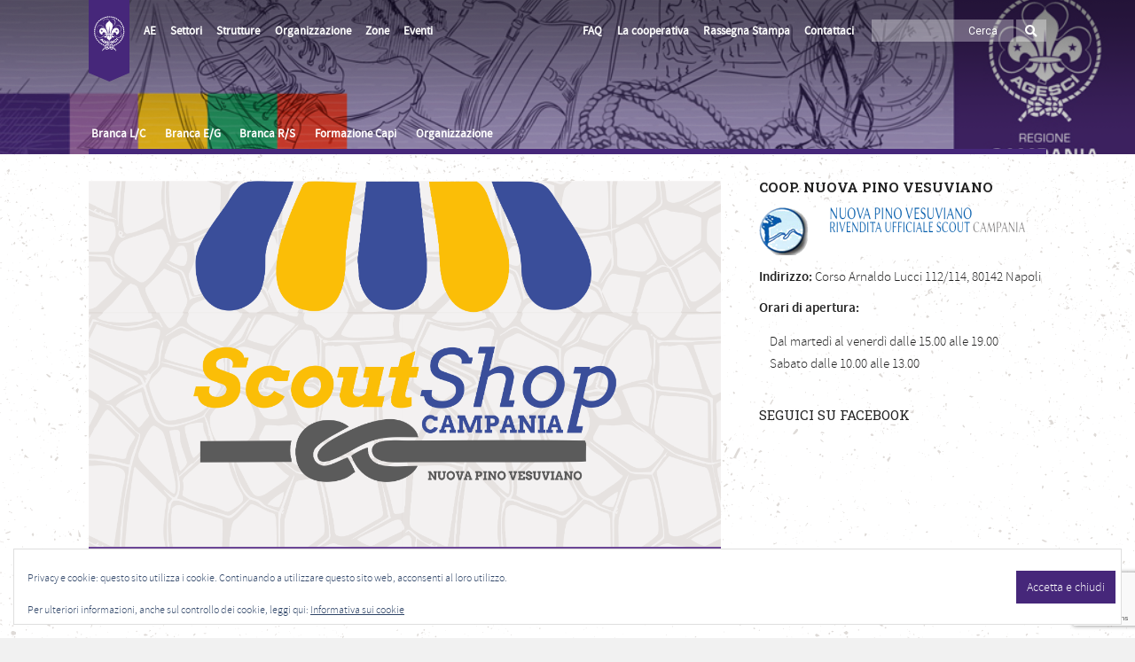

--- FILE ---
content_type: text/html; charset=UTF-8
request_url: https://campania.agesci.it/2022/07/shopinroute/
body_size: 32513
content:
<!DOCTYPE html>
<!--[if lt IE 7]>      <html class="no-js lt-ie9 lt-ie8 lt-ie7"> lang="it-IT"> <![endif]-->
<!--[if IE 7]>         <html class="no-js lt-ie9 lt-ie8"> lang="it-IT"> <![endif]-->
<!--[if IE 8]>         <html class="no-js lt-ie9"> lang="it-IT"> <![endif]-->
<!--[if gt IE 8]><!--> <html class="no-js" lang="it-IT"> <!--<![endif]-->

	<head>

        <!-- GENERAL HEADER -->
		<meta content="width=device-width, initial-scale=1, maximum-scale=1, user-scalable=no" name="viewport">
		<meta content="black" name="apple-mobile-web-app-status-bar-style">
		<!--[if IE]><meta http-equiv="X-UA-Compatible" content="IE=edge,chrome=1"><![endif]-->

        <!-- THEME OPTIONS -->
        
        <!-- DYNAMIC HEAD -->
        	<!-- NATIVE HEADER STUFF -->

		
		
		<meta charset="UTF-8">
		<link rel="pingback" href="https://campania.agesci.it/xmlrpc.php" />

	<!-- FAVICON -->

		<!--link rel="shortcut icon" href="https://campania.agesci.it/wp-content/themes/cookbook/img/favicon.ico" /-->

		<link rel="apple-touch-icon-precomposed" sizes="57x57" href="/wp-content/themes/agesci/img/favicon/apple-touch-icon-57x57.png" />
		<link rel="apple-touch-icon-precomposed" sizes="114x114" href="/wp-content/themes/agesci/img/favicon/apple-touch-icon-114x114.png" />
		<link rel="apple-touch-icon-precomposed" sizes="72x72" href="/wp-content/themes/agesci/img/favicon/apple-touch-icon-72x72.png" />
		<link rel="apple-touch-icon-precomposed" sizes="144x144" href="/wp-content/themes/agesci/img/favicon/apple-touch-icon-144x144.png" />
		<link rel="apple-touch-icon-precomposed" sizes="120x120" href="/wp-content/themes/agesci/img/favicon/apple-touch-icon-120x120.png" />
		<link rel="apple-touch-icon-precomposed" sizes="152x152" href="/wp-content/themes/agesci/img/favicon/apple-touch-icon-152x152.png" />
		<link rel="icon" type="image/png" href="/wp-content/themes/agesci/img/favicon/favicon-32x32.png" sizes="32x32" />
		<link rel="icon" type="image/png" href="/wp-content/themes/agesci/img/favicon/favicon-16x16.png" sizes="16x16" />
		<meta name="application-name" content="&nbsp;"/>
		<meta name="msapplication-TileColor" content="#FFFFFF" />
		<meta name="msapplication-TileImage" content="/wp-content/themes/agesci/img/favicon/mstile-144x144.png" />
		
	<!-- USER FONTS -->

		<link href='https://fonts.googleapis.com/css?family=Roboto:400,300,700,400italic,300italic,700italic|Roboto+Slab:400,700' rel='stylesheet' type='text/css'>

	<!-- OPEN GRAPH -->

		
		<!-- WORDPRESS MAIN HEADER CALL -->
		<title>Scout Shop in Route &#8211; AGESCI Campania</title>
<meta name='robots' content='max-image-preview:large' />
<meta name="dlm-version" content="5.1.7"><link rel='dns-prefetch' href='//secure.gravatar.com' />
<link rel='dns-prefetch' href='//maps.googleapis.com' />
<link rel='dns-prefetch' href='//stats.wp.com' />
<link rel='dns-prefetch' href='//fonts.googleapis.com' />
<link rel='dns-prefetch' href='//use.fontawesome.com' />
<link rel='dns-prefetch' href='//jetpack.wordpress.com' />
<link rel='dns-prefetch' href='//s0.wp.com' />
<link rel='dns-prefetch' href='//public-api.wordpress.com' />
<link rel='dns-prefetch' href='//0.gravatar.com' />
<link rel='dns-prefetch' href='//1.gravatar.com' />
<link rel='dns-prefetch' href='//2.gravatar.com' />
<link rel='dns-prefetch' href='//v0.wordpress.com' />
<link rel='dns-prefetch' href='//widgets.wp.com' />
<link rel='preconnect' href='//i0.wp.com' />
<link rel='preconnect' href='//c0.wp.com' />
<link rel="alternate" type="application/rss+xml" title="AGESCI Campania &raquo; Feed" href="https://campania.agesci.it/feed/" />
<link rel="alternate" type="application/rss+xml" title="AGESCI Campania &raquo; Feed dei commenti" href="https://campania.agesci.it/comments/feed/" />
<link rel="alternate" type="application/rss+xml" title="AGESCI Campania &raquo; Scout Shop in Route Feed dei commenti" href="https://campania.agesci.it/2022/07/shopinroute/feed/" />
<link rel="alternate" title="oEmbed (JSON)" type="application/json+oembed" href="https://campania.agesci.it/wp-json/oembed/1.0/embed?url=https%3A%2F%2Fcampania.agesci.it%2F2022%2F07%2Fshopinroute%2F" />
<link rel="alternate" title="oEmbed (XML)" type="text/xml+oembed" href="https://campania.agesci.it/wp-json/oembed/1.0/embed?url=https%3A%2F%2Fcampania.agesci.it%2F2022%2F07%2Fshopinroute%2F&#038;format=xml" />
<style id='wp-img-auto-sizes-contain-inline-css' type='text/css'>
img:is([sizes=auto i],[sizes^="auto," i]){contain-intrinsic-size:3000px 1500px}
/*# sourceURL=wp-img-auto-sizes-contain-inline-css */
</style>
<link rel='stylesheet' id='wpa-css-css' href='https://campania.agesci.it/wp-content/plugins/wp-attachments/styles/0/wpa.css?ver=1b4ec066c6c459a32800bc5bfb88ba82' type='text/css' media='all' />
<link rel='stylesheet' id='jetpack_related-posts-css' href='https://c0.wp.com/p/jetpack/15.4/modules/related-posts/related-posts.css' type='text/css' media='all' />
<style id='wp-block-library-inline-css' type='text/css'>
:root{--wp-block-synced-color:#7a00df;--wp-block-synced-color--rgb:122,0,223;--wp-bound-block-color:var(--wp-block-synced-color);--wp-editor-canvas-background:#ddd;--wp-admin-theme-color:#007cba;--wp-admin-theme-color--rgb:0,124,186;--wp-admin-theme-color-darker-10:#006ba1;--wp-admin-theme-color-darker-10--rgb:0,107,160.5;--wp-admin-theme-color-darker-20:#005a87;--wp-admin-theme-color-darker-20--rgb:0,90,135;--wp-admin-border-width-focus:2px}@media (min-resolution:192dpi){:root{--wp-admin-border-width-focus:1.5px}}.wp-element-button{cursor:pointer}:root .has-very-light-gray-background-color{background-color:#eee}:root .has-very-dark-gray-background-color{background-color:#313131}:root .has-very-light-gray-color{color:#eee}:root .has-very-dark-gray-color{color:#313131}:root .has-vivid-green-cyan-to-vivid-cyan-blue-gradient-background{background:linear-gradient(135deg,#00d084,#0693e3)}:root .has-purple-crush-gradient-background{background:linear-gradient(135deg,#34e2e4,#4721fb 50%,#ab1dfe)}:root .has-hazy-dawn-gradient-background{background:linear-gradient(135deg,#faaca8,#dad0ec)}:root .has-subdued-olive-gradient-background{background:linear-gradient(135deg,#fafae1,#67a671)}:root .has-atomic-cream-gradient-background{background:linear-gradient(135deg,#fdd79a,#004a59)}:root .has-nightshade-gradient-background{background:linear-gradient(135deg,#330968,#31cdcf)}:root .has-midnight-gradient-background{background:linear-gradient(135deg,#020381,#2874fc)}:root{--wp--preset--font-size--normal:16px;--wp--preset--font-size--huge:42px}.has-regular-font-size{font-size:1em}.has-larger-font-size{font-size:2.625em}.has-normal-font-size{font-size:var(--wp--preset--font-size--normal)}.has-huge-font-size{font-size:var(--wp--preset--font-size--huge)}.has-text-align-center{text-align:center}.has-text-align-left{text-align:left}.has-text-align-right{text-align:right}.has-fit-text{white-space:nowrap!important}#end-resizable-editor-section{display:none}.aligncenter{clear:both}.items-justified-left{justify-content:flex-start}.items-justified-center{justify-content:center}.items-justified-right{justify-content:flex-end}.items-justified-space-between{justify-content:space-between}.screen-reader-text{border:0;clip-path:inset(50%);height:1px;margin:-1px;overflow:hidden;padding:0;position:absolute;width:1px;word-wrap:normal!important}.screen-reader-text:focus{background-color:#ddd;clip-path:none;color:#444;display:block;font-size:1em;height:auto;left:5px;line-height:normal;padding:15px 23px 14px;text-decoration:none;top:5px;width:auto;z-index:100000}html :where(.has-border-color){border-style:solid}html :where([style*=border-top-color]){border-top-style:solid}html :where([style*=border-right-color]){border-right-style:solid}html :where([style*=border-bottom-color]){border-bottom-style:solid}html :where([style*=border-left-color]){border-left-style:solid}html :where([style*=border-width]){border-style:solid}html :where([style*=border-top-width]){border-top-style:solid}html :where([style*=border-right-width]){border-right-style:solid}html :where([style*=border-bottom-width]){border-bottom-style:solid}html :where([style*=border-left-width]){border-left-style:solid}html :where(img[class*=wp-image-]){height:auto;max-width:100%}:where(figure){margin:0 0 1em}html :where(.is-position-sticky){--wp-admin--admin-bar--position-offset:var(--wp-admin--admin-bar--height,0px)}@media screen and (max-width:600px){html :where(.is-position-sticky){--wp-admin--admin-bar--position-offset:0px}}

/*# sourceURL=wp-block-library-inline-css */
</style><style id='wp-block-image-inline-css' type='text/css'>
.wp-block-image>a,.wp-block-image>figure>a{display:inline-block}.wp-block-image img{box-sizing:border-box;height:auto;max-width:100%;vertical-align:bottom}@media not (prefers-reduced-motion){.wp-block-image img.hide{visibility:hidden}.wp-block-image img.show{animation:show-content-image .4s}}.wp-block-image[style*=border-radius] img,.wp-block-image[style*=border-radius]>a{border-radius:inherit}.wp-block-image.has-custom-border img{box-sizing:border-box}.wp-block-image.aligncenter{text-align:center}.wp-block-image.alignfull>a,.wp-block-image.alignwide>a{width:100%}.wp-block-image.alignfull img,.wp-block-image.alignwide img{height:auto;width:100%}.wp-block-image .aligncenter,.wp-block-image .alignleft,.wp-block-image .alignright,.wp-block-image.aligncenter,.wp-block-image.alignleft,.wp-block-image.alignright{display:table}.wp-block-image .aligncenter>figcaption,.wp-block-image .alignleft>figcaption,.wp-block-image .alignright>figcaption,.wp-block-image.aligncenter>figcaption,.wp-block-image.alignleft>figcaption,.wp-block-image.alignright>figcaption{caption-side:bottom;display:table-caption}.wp-block-image .alignleft{float:left;margin:.5em 1em .5em 0}.wp-block-image .alignright{float:right;margin:.5em 0 .5em 1em}.wp-block-image .aligncenter{margin-left:auto;margin-right:auto}.wp-block-image :where(figcaption){margin-bottom:1em;margin-top:.5em}.wp-block-image.is-style-circle-mask img{border-radius:9999px}@supports ((-webkit-mask-image:none) or (mask-image:none)) or (-webkit-mask-image:none){.wp-block-image.is-style-circle-mask img{border-radius:0;-webkit-mask-image:url('data:image/svg+xml;utf8,<svg viewBox="0 0 100 100" xmlns="http://www.w3.org/2000/svg"><circle cx="50" cy="50" r="50"/></svg>');mask-image:url('data:image/svg+xml;utf8,<svg viewBox="0 0 100 100" xmlns="http://www.w3.org/2000/svg"><circle cx="50" cy="50" r="50"/></svg>');mask-mode:alpha;-webkit-mask-position:center;mask-position:center;-webkit-mask-repeat:no-repeat;mask-repeat:no-repeat;-webkit-mask-size:contain;mask-size:contain}}:root :where(.wp-block-image.is-style-rounded img,.wp-block-image .is-style-rounded img){border-radius:9999px}.wp-block-image figure{margin:0}.wp-lightbox-container{display:flex;flex-direction:column;position:relative}.wp-lightbox-container img{cursor:zoom-in}.wp-lightbox-container img:hover+button{opacity:1}.wp-lightbox-container button{align-items:center;backdrop-filter:blur(16px) saturate(180%);background-color:#5a5a5a40;border:none;border-radius:4px;cursor:zoom-in;display:flex;height:20px;justify-content:center;opacity:0;padding:0;position:absolute;right:16px;text-align:center;top:16px;width:20px;z-index:100}@media not (prefers-reduced-motion){.wp-lightbox-container button{transition:opacity .2s ease}}.wp-lightbox-container button:focus-visible{outline:3px auto #5a5a5a40;outline:3px auto -webkit-focus-ring-color;outline-offset:3px}.wp-lightbox-container button:hover{cursor:pointer;opacity:1}.wp-lightbox-container button:focus{opacity:1}.wp-lightbox-container button:focus,.wp-lightbox-container button:hover,.wp-lightbox-container button:not(:hover):not(:active):not(.has-background){background-color:#5a5a5a40;border:none}.wp-lightbox-overlay{box-sizing:border-box;cursor:zoom-out;height:100vh;left:0;overflow:hidden;position:fixed;top:0;visibility:hidden;width:100%;z-index:100000}.wp-lightbox-overlay .close-button{align-items:center;cursor:pointer;display:flex;justify-content:center;min-height:40px;min-width:40px;padding:0;position:absolute;right:calc(env(safe-area-inset-right) + 16px);top:calc(env(safe-area-inset-top) + 16px);z-index:5000000}.wp-lightbox-overlay .close-button:focus,.wp-lightbox-overlay .close-button:hover,.wp-lightbox-overlay .close-button:not(:hover):not(:active):not(.has-background){background:none;border:none}.wp-lightbox-overlay .lightbox-image-container{height:var(--wp--lightbox-container-height);left:50%;overflow:hidden;position:absolute;top:50%;transform:translate(-50%,-50%);transform-origin:top left;width:var(--wp--lightbox-container-width);z-index:9999999999}.wp-lightbox-overlay .wp-block-image{align-items:center;box-sizing:border-box;display:flex;height:100%;justify-content:center;margin:0;position:relative;transform-origin:0 0;width:100%;z-index:3000000}.wp-lightbox-overlay .wp-block-image img{height:var(--wp--lightbox-image-height);min-height:var(--wp--lightbox-image-height);min-width:var(--wp--lightbox-image-width);width:var(--wp--lightbox-image-width)}.wp-lightbox-overlay .wp-block-image figcaption{display:none}.wp-lightbox-overlay button{background:none;border:none}.wp-lightbox-overlay .scrim{background-color:#fff;height:100%;opacity:.9;position:absolute;width:100%;z-index:2000000}.wp-lightbox-overlay.active{visibility:visible}@media not (prefers-reduced-motion){.wp-lightbox-overlay.active{animation:turn-on-visibility .25s both}.wp-lightbox-overlay.active img{animation:turn-on-visibility .35s both}.wp-lightbox-overlay.show-closing-animation:not(.active){animation:turn-off-visibility .35s both}.wp-lightbox-overlay.show-closing-animation:not(.active) img{animation:turn-off-visibility .25s both}.wp-lightbox-overlay.zoom.active{animation:none;opacity:1;visibility:visible}.wp-lightbox-overlay.zoom.active .lightbox-image-container{animation:lightbox-zoom-in .4s}.wp-lightbox-overlay.zoom.active .lightbox-image-container img{animation:none}.wp-lightbox-overlay.zoom.active .scrim{animation:turn-on-visibility .4s forwards}.wp-lightbox-overlay.zoom.show-closing-animation:not(.active){animation:none}.wp-lightbox-overlay.zoom.show-closing-animation:not(.active) .lightbox-image-container{animation:lightbox-zoom-out .4s}.wp-lightbox-overlay.zoom.show-closing-animation:not(.active) .lightbox-image-container img{animation:none}.wp-lightbox-overlay.zoom.show-closing-animation:not(.active) .scrim{animation:turn-off-visibility .4s forwards}}@keyframes show-content-image{0%{visibility:hidden}99%{visibility:hidden}to{visibility:visible}}@keyframes turn-on-visibility{0%{opacity:0}to{opacity:1}}@keyframes turn-off-visibility{0%{opacity:1;visibility:visible}99%{opacity:0;visibility:visible}to{opacity:0;visibility:hidden}}@keyframes lightbox-zoom-in{0%{transform:translate(calc((-100vw + var(--wp--lightbox-scrollbar-width))/2 + var(--wp--lightbox-initial-left-position)),calc(-50vh + var(--wp--lightbox-initial-top-position))) scale(var(--wp--lightbox-scale))}to{transform:translate(-50%,-50%) scale(1)}}@keyframes lightbox-zoom-out{0%{transform:translate(-50%,-50%) scale(1);visibility:visible}99%{visibility:visible}to{transform:translate(calc((-100vw + var(--wp--lightbox-scrollbar-width))/2 + var(--wp--lightbox-initial-left-position)),calc(-50vh + var(--wp--lightbox-initial-top-position))) scale(var(--wp--lightbox-scale));visibility:hidden}}
/*# sourceURL=https://c0.wp.com/c/6.9/wp-includes/blocks/image/style.min.css */
</style>
<style id='wp-block-paragraph-inline-css' type='text/css'>
.is-small-text{font-size:.875em}.is-regular-text{font-size:1em}.is-large-text{font-size:2.25em}.is-larger-text{font-size:3em}.has-drop-cap:not(:focus):first-letter{float:left;font-size:8.4em;font-style:normal;font-weight:100;line-height:.68;margin:.05em .1em 0 0;text-transform:uppercase}body.rtl .has-drop-cap:not(:focus):first-letter{float:none;margin-left:.1em}p.has-drop-cap.has-background{overflow:hidden}:root :where(p.has-background){padding:1.25em 2.375em}:where(p.has-text-color:not(.has-link-color)) a{color:inherit}p.has-text-align-left[style*="writing-mode:vertical-lr"],p.has-text-align-right[style*="writing-mode:vertical-rl"]{rotate:180deg}
/*# sourceURL=https://c0.wp.com/c/6.9/wp-includes/blocks/paragraph/style.min.css */
</style>
<style id='global-styles-inline-css' type='text/css'>
:root{--wp--preset--aspect-ratio--square: 1;--wp--preset--aspect-ratio--4-3: 4/3;--wp--preset--aspect-ratio--3-4: 3/4;--wp--preset--aspect-ratio--3-2: 3/2;--wp--preset--aspect-ratio--2-3: 2/3;--wp--preset--aspect-ratio--16-9: 16/9;--wp--preset--aspect-ratio--9-16: 9/16;--wp--preset--color--black: #000000;--wp--preset--color--cyan-bluish-gray: #abb8c3;--wp--preset--color--white: #ffffff;--wp--preset--color--pale-pink: #f78da7;--wp--preset--color--vivid-red: #cf2e2e;--wp--preset--color--luminous-vivid-orange: #ff6900;--wp--preset--color--luminous-vivid-amber: #fcb900;--wp--preset--color--light-green-cyan: #7bdcb5;--wp--preset--color--vivid-green-cyan: #00d084;--wp--preset--color--pale-cyan-blue: #8ed1fc;--wp--preset--color--vivid-cyan-blue: #0693e3;--wp--preset--color--vivid-purple: #9b51e0;--wp--preset--gradient--vivid-cyan-blue-to-vivid-purple: linear-gradient(135deg,rgb(6,147,227) 0%,rgb(155,81,224) 100%);--wp--preset--gradient--light-green-cyan-to-vivid-green-cyan: linear-gradient(135deg,rgb(122,220,180) 0%,rgb(0,208,130) 100%);--wp--preset--gradient--luminous-vivid-amber-to-luminous-vivid-orange: linear-gradient(135deg,rgb(252,185,0) 0%,rgb(255,105,0) 100%);--wp--preset--gradient--luminous-vivid-orange-to-vivid-red: linear-gradient(135deg,rgb(255,105,0) 0%,rgb(207,46,46) 100%);--wp--preset--gradient--very-light-gray-to-cyan-bluish-gray: linear-gradient(135deg,rgb(238,238,238) 0%,rgb(169,184,195) 100%);--wp--preset--gradient--cool-to-warm-spectrum: linear-gradient(135deg,rgb(74,234,220) 0%,rgb(151,120,209) 20%,rgb(207,42,186) 40%,rgb(238,44,130) 60%,rgb(251,105,98) 80%,rgb(254,248,76) 100%);--wp--preset--gradient--blush-light-purple: linear-gradient(135deg,rgb(255,206,236) 0%,rgb(152,150,240) 100%);--wp--preset--gradient--blush-bordeaux: linear-gradient(135deg,rgb(254,205,165) 0%,rgb(254,45,45) 50%,rgb(107,0,62) 100%);--wp--preset--gradient--luminous-dusk: linear-gradient(135deg,rgb(255,203,112) 0%,rgb(199,81,192) 50%,rgb(65,88,208) 100%);--wp--preset--gradient--pale-ocean: linear-gradient(135deg,rgb(255,245,203) 0%,rgb(182,227,212) 50%,rgb(51,167,181) 100%);--wp--preset--gradient--electric-grass: linear-gradient(135deg,rgb(202,248,128) 0%,rgb(113,206,126) 100%);--wp--preset--gradient--midnight: linear-gradient(135deg,rgb(2,3,129) 0%,rgb(40,116,252) 100%);--wp--preset--font-size--small: 13px;--wp--preset--font-size--medium: 20px;--wp--preset--font-size--large: 36px;--wp--preset--font-size--x-large: 42px;--wp--preset--spacing--20: 0.44rem;--wp--preset--spacing--30: 0.67rem;--wp--preset--spacing--40: 1rem;--wp--preset--spacing--50: 1.5rem;--wp--preset--spacing--60: 2.25rem;--wp--preset--spacing--70: 3.38rem;--wp--preset--spacing--80: 5.06rem;--wp--preset--shadow--natural: 6px 6px 9px rgba(0, 0, 0, 0.2);--wp--preset--shadow--deep: 12px 12px 50px rgba(0, 0, 0, 0.4);--wp--preset--shadow--sharp: 6px 6px 0px rgba(0, 0, 0, 0.2);--wp--preset--shadow--outlined: 6px 6px 0px -3px rgb(255, 255, 255), 6px 6px rgb(0, 0, 0);--wp--preset--shadow--crisp: 6px 6px 0px rgb(0, 0, 0);}:where(.is-layout-flex){gap: 0.5em;}:where(.is-layout-grid){gap: 0.5em;}body .is-layout-flex{display: flex;}.is-layout-flex{flex-wrap: wrap;align-items: center;}.is-layout-flex > :is(*, div){margin: 0;}body .is-layout-grid{display: grid;}.is-layout-grid > :is(*, div){margin: 0;}:where(.wp-block-columns.is-layout-flex){gap: 2em;}:where(.wp-block-columns.is-layout-grid){gap: 2em;}:where(.wp-block-post-template.is-layout-flex){gap: 1.25em;}:where(.wp-block-post-template.is-layout-grid){gap: 1.25em;}.has-black-color{color: var(--wp--preset--color--black) !important;}.has-cyan-bluish-gray-color{color: var(--wp--preset--color--cyan-bluish-gray) !important;}.has-white-color{color: var(--wp--preset--color--white) !important;}.has-pale-pink-color{color: var(--wp--preset--color--pale-pink) !important;}.has-vivid-red-color{color: var(--wp--preset--color--vivid-red) !important;}.has-luminous-vivid-orange-color{color: var(--wp--preset--color--luminous-vivid-orange) !important;}.has-luminous-vivid-amber-color{color: var(--wp--preset--color--luminous-vivid-amber) !important;}.has-light-green-cyan-color{color: var(--wp--preset--color--light-green-cyan) !important;}.has-vivid-green-cyan-color{color: var(--wp--preset--color--vivid-green-cyan) !important;}.has-pale-cyan-blue-color{color: var(--wp--preset--color--pale-cyan-blue) !important;}.has-vivid-cyan-blue-color{color: var(--wp--preset--color--vivid-cyan-blue) !important;}.has-vivid-purple-color{color: var(--wp--preset--color--vivid-purple) !important;}.has-black-background-color{background-color: var(--wp--preset--color--black) !important;}.has-cyan-bluish-gray-background-color{background-color: var(--wp--preset--color--cyan-bluish-gray) !important;}.has-white-background-color{background-color: var(--wp--preset--color--white) !important;}.has-pale-pink-background-color{background-color: var(--wp--preset--color--pale-pink) !important;}.has-vivid-red-background-color{background-color: var(--wp--preset--color--vivid-red) !important;}.has-luminous-vivid-orange-background-color{background-color: var(--wp--preset--color--luminous-vivid-orange) !important;}.has-luminous-vivid-amber-background-color{background-color: var(--wp--preset--color--luminous-vivid-amber) !important;}.has-light-green-cyan-background-color{background-color: var(--wp--preset--color--light-green-cyan) !important;}.has-vivid-green-cyan-background-color{background-color: var(--wp--preset--color--vivid-green-cyan) !important;}.has-pale-cyan-blue-background-color{background-color: var(--wp--preset--color--pale-cyan-blue) !important;}.has-vivid-cyan-blue-background-color{background-color: var(--wp--preset--color--vivid-cyan-blue) !important;}.has-vivid-purple-background-color{background-color: var(--wp--preset--color--vivid-purple) !important;}.has-black-border-color{border-color: var(--wp--preset--color--black) !important;}.has-cyan-bluish-gray-border-color{border-color: var(--wp--preset--color--cyan-bluish-gray) !important;}.has-white-border-color{border-color: var(--wp--preset--color--white) !important;}.has-pale-pink-border-color{border-color: var(--wp--preset--color--pale-pink) !important;}.has-vivid-red-border-color{border-color: var(--wp--preset--color--vivid-red) !important;}.has-luminous-vivid-orange-border-color{border-color: var(--wp--preset--color--luminous-vivid-orange) !important;}.has-luminous-vivid-amber-border-color{border-color: var(--wp--preset--color--luminous-vivid-amber) !important;}.has-light-green-cyan-border-color{border-color: var(--wp--preset--color--light-green-cyan) !important;}.has-vivid-green-cyan-border-color{border-color: var(--wp--preset--color--vivid-green-cyan) !important;}.has-pale-cyan-blue-border-color{border-color: var(--wp--preset--color--pale-cyan-blue) !important;}.has-vivid-cyan-blue-border-color{border-color: var(--wp--preset--color--vivid-cyan-blue) !important;}.has-vivid-purple-border-color{border-color: var(--wp--preset--color--vivid-purple) !important;}.has-vivid-cyan-blue-to-vivid-purple-gradient-background{background: var(--wp--preset--gradient--vivid-cyan-blue-to-vivid-purple) !important;}.has-light-green-cyan-to-vivid-green-cyan-gradient-background{background: var(--wp--preset--gradient--light-green-cyan-to-vivid-green-cyan) !important;}.has-luminous-vivid-amber-to-luminous-vivid-orange-gradient-background{background: var(--wp--preset--gradient--luminous-vivid-amber-to-luminous-vivid-orange) !important;}.has-luminous-vivid-orange-to-vivid-red-gradient-background{background: var(--wp--preset--gradient--luminous-vivid-orange-to-vivid-red) !important;}.has-very-light-gray-to-cyan-bluish-gray-gradient-background{background: var(--wp--preset--gradient--very-light-gray-to-cyan-bluish-gray) !important;}.has-cool-to-warm-spectrum-gradient-background{background: var(--wp--preset--gradient--cool-to-warm-spectrum) !important;}.has-blush-light-purple-gradient-background{background: var(--wp--preset--gradient--blush-light-purple) !important;}.has-blush-bordeaux-gradient-background{background: var(--wp--preset--gradient--blush-bordeaux) !important;}.has-luminous-dusk-gradient-background{background: var(--wp--preset--gradient--luminous-dusk) !important;}.has-pale-ocean-gradient-background{background: var(--wp--preset--gradient--pale-ocean) !important;}.has-electric-grass-gradient-background{background: var(--wp--preset--gradient--electric-grass) !important;}.has-midnight-gradient-background{background: var(--wp--preset--gradient--midnight) !important;}.has-small-font-size{font-size: var(--wp--preset--font-size--small) !important;}.has-medium-font-size{font-size: var(--wp--preset--font-size--medium) !important;}.has-large-font-size{font-size: var(--wp--preset--font-size--large) !important;}.has-x-large-font-size{font-size: var(--wp--preset--font-size--x-large) !important;}
/*# sourceURL=global-styles-inline-css */
</style>

<style id='classic-theme-styles-inline-css' type='text/css'>
/*! This file is auto-generated */
.wp-block-button__link{color:#fff;background-color:#32373c;border-radius:9999px;box-shadow:none;text-decoration:none;padding:calc(.667em + 2px) calc(1.333em + 2px);font-size:1.125em}.wp-block-file__button{background:#32373c;color:#fff;text-decoration:none}
/*# sourceURL=/wp-includes/css/classic-themes.min.css */
</style>
<link rel='stylesheet' id='contact-form-7-css' href='https://campania.agesci.it/wp-content/plugins/contact-form-7/includes/css/styles.css?ver=6.1.4' type='text/css' media='all' />
<link rel='stylesheet' id='wpmagazine-modules-lite-google-fonts-css' href='https://fonts.googleapis.com/css?family=Roboto%3A400%2C100%2C300%2C400%2C500%2C700%2C900%7CYanone+Kaffeesatz%3A200%2C300%2C400%2C500%2C600%2C700%7COpen+Sans%3A300%2C400%2C600%2C700%2C800%7CRoboto+Slab%3A100%2C200%2C300%2C400%2C500%2C600%2C700%2C800%2C900%7CPoppins%3A100%2C200%2C300%2C400%2C500%2C600%2C700%2C800%2C900&#038;subset=latin%2Clatin-ext' type='text/css' media='all' />
<link rel='stylesheet' id='fontawesome-css' href='https://campania.agesci.it/wp-content/plugins/wp-magazine-modules-lite/includes/assets/library/fontawesome/css/all.min.css?ver=5.12.1' type='text/css' media='all' />
<link rel='stylesheet' id='wpmagazine-modules-lite-frontend-css' href='https://campania.agesci.it/wp-content/plugins/wp-magazine-modules-lite/includes/assets/css/build.css?ver=1.1.3' type='text/css' media='all' />
<link rel='stylesheet' id='slick-slider-css' href='https://campania.agesci.it/wp-content/plugins/wp-magazine-modules-lite/includes/assets/library/slick-slider/css/slick.css?ver=1.8.0' type='text/css' media='all' />
<link rel='stylesheet' id='slick-slider-theme-css' href='https://campania.agesci.it/wp-content/plugins/wp-magazine-modules-lite/includes/assets/library/slick-slider/css/slick-theme.css?ver=1.8.0' type='text/css' media='all' />
<link rel='stylesheet' id='jetpack_likes-css' href='https://c0.wp.com/p/jetpack/15.4/modules/likes/style.css' type='text/css' media='all' />
<link rel='stylesheet' id='canon-normalize-css' href='https://campania.agesci.it/wp-content/themes/cookbook/css/normalize.min.css?ver=1b4ec066c6c459a32800bc5bfb88ba82' type='text/css' media='all' />
<link rel='stylesheet' id='canon-flexslider-style-css' href='https://campania.agesci.it/wp-content/themes/cookbook/css/flexslider.css?ver=1b4ec066c6c459a32800bc5bfb88ba82' type='text/css' media='all' />
<link rel='stylesheet' id='canon-font-awesome-style-css' href='https://campania.agesci.it/wp-content/themes/cookbook/css/font-awesome.css?ver=1b4ec066c6c459a32800bc5bfb88ba82' type='text/css' media='all' />
<link rel='stylesheet' id='canon-owl-carousel-style-css' href='https://campania.agesci.it/wp-content/themes/cookbook/js/owl-carousel/owl.carousel.css?ver=1b4ec066c6c459a32800bc5bfb88ba82' type='text/css' media='all' />
<link rel='stylesheet' id='canon-mosaic-style-css' href='https://campania.agesci.it/wp-content/themes/cookbook/css/mosaic.css?ver=1b4ec066c6c459a32800bc5bfb88ba82' type='text/css' media='all' />
<link rel='stylesheet' id='canon-sidr-style-css' href='https://campania.agesci.it/wp-content/themes/cookbook/css/jquery.sidr.light.css?ver=1b4ec066c6c459a32800bc5bfb88ba82' type='text/css' media='all' />
<link rel='stylesheet' id='canon-fancybox-style-css' href='https://campania.agesci.it/wp-content/themes/cookbook/js/fancybox/jquery.fancybox.css?ver=1b4ec066c6c459a32800bc5bfb88ba82' type='text/css' media='all' />
<link rel='stylesheet' id='canon-fancybox-buttons-style-css' href='https://campania.agesci.it/wp-content/themes/cookbook/js/fancybox/helpers/jquery.fancybox-buttons.css?ver=1b4ec066c6c459a32800bc5bfb88ba82' type='text/css' media='all' />
<link rel='stylesheet' id='js_composer_front-css' href='https://campania.agesci.it/wp-content/plugins/js_composer/assets/css/js_composer.min.css?ver=8.2' type='text/css' media='all' />
<link rel='stylesheet' id='canon-composer-theme-style-css' href='https://campania.agesci.it/wp-content/themes/cookbook/css/composer-theme-style.css?ver=1b4ec066c6c459a32800bc5bfb88ba82' type='text/css' media='all' />
<link rel='stylesheet' id='style-css' href='https://campania.agesci.it/wp-content/themes/agesci-regioni/style.css?ver=1b4ec066c6c459a32800bc5bfb88ba82' type='text/css' media='all' />
<link rel='stylesheet' id='responsive_style-css' href='https://campania.agesci.it/wp-content/themes/cookbook/css/responsive.css?ver=1b4ec066c6c459a32800bc5bfb88ba82' type='text/css' media='all' />
<link rel='stylesheet' id='fullwidth_style-css' href='https://campania.agesci.it/wp-content/themes/cookbook/css/full.css?ver=1b4ec066c6c459a32800bc5bfb88ba82' type='text/css' media='all' />
<style id='jetpack_facebook_likebox-inline-css' type='text/css'>
.widget_facebook_likebox {
	overflow: hidden;
}

/*# sourceURL=https://campania.agesci.it/wp-content/plugins/jetpack/modules/widgets/facebook-likebox/style.css */
</style>
<link rel='stylesheet' id='bfa-font-awesome-css' href='https://use.fontawesome.com/releases/v5.15.4/css/all.css?ver=2.0.3' type='text/css' media='all' />
<link rel='stylesheet' id='bfa-font-awesome-v4-shim-css' href='https://use.fontawesome.com/releases/v5.15.4/css/v4-shims.css?ver=2.0.3' type='text/css' media='all' />
<style id='bfa-font-awesome-v4-shim-inline-css' type='text/css'>

			@font-face {
				font-family: 'FontAwesome';
				src: url('https://use.fontawesome.com/releases/v5.15.4/webfonts/fa-brands-400.eot'),
				url('https://use.fontawesome.com/releases/v5.15.4/webfonts/fa-brands-400.eot?#iefix') format('embedded-opentype'),
				url('https://use.fontawesome.com/releases/v5.15.4/webfonts/fa-brands-400.woff2') format('woff2'),
				url('https://use.fontawesome.com/releases/v5.15.4/webfonts/fa-brands-400.woff') format('woff'),
				url('https://use.fontawesome.com/releases/v5.15.4/webfonts/fa-brands-400.ttf') format('truetype'),
				url('https://use.fontawesome.com/releases/v5.15.4/webfonts/fa-brands-400.svg#fontawesome') format('svg');
			}

			@font-face {
				font-family: 'FontAwesome';
				src: url('https://use.fontawesome.com/releases/v5.15.4/webfonts/fa-solid-900.eot'),
				url('https://use.fontawesome.com/releases/v5.15.4/webfonts/fa-solid-900.eot?#iefix') format('embedded-opentype'),
				url('https://use.fontawesome.com/releases/v5.15.4/webfonts/fa-solid-900.woff2') format('woff2'),
				url('https://use.fontawesome.com/releases/v5.15.4/webfonts/fa-solid-900.woff') format('woff'),
				url('https://use.fontawesome.com/releases/v5.15.4/webfonts/fa-solid-900.ttf') format('truetype'),
				url('https://use.fontawesome.com/releases/v5.15.4/webfonts/fa-solid-900.svg#fontawesome') format('svg');
			}

			@font-face {
				font-family: 'FontAwesome';
				src: url('https://use.fontawesome.com/releases/v5.15.4/webfonts/fa-regular-400.eot'),
				url('https://use.fontawesome.com/releases/v5.15.4/webfonts/fa-regular-400.eot?#iefix') format('embedded-opentype'),
				url('https://use.fontawesome.com/releases/v5.15.4/webfonts/fa-regular-400.woff2') format('woff2'),
				url('https://use.fontawesome.com/releases/v5.15.4/webfonts/fa-regular-400.woff') format('woff'),
				url('https://use.fontawesome.com/releases/v5.15.4/webfonts/fa-regular-400.ttf') format('truetype'),
				url('https://use.fontawesome.com/releases/v5.15.4/webfonts/fa-regular-400.svg#fontawesome') format('svg');
				unicode-range: U+F004-F005,U+F007,U+F017,U+F022,U+F024,U+F02E,U+F03E,U+F044,U+F057-F059,U+F06E,U+F070,U+F075,U+F07B-F07C,U+F080,U+F086,U+F089,U+F094,U+F09D,U+F0A0,U+F0A4-F0A7,U+F0C5,U+F0C7-F0C8,U+F0E0,U+F0EB,U+F0F3,U+F0F8,U+F0FE,U+F111,U+F118-F11A,U+F11C,U+F133,U+F144,U+F146,U+F14A,U+F14D-F14E,U+F150-F152,U+F15B-F15C,U+F164-F165,U+F185-F186,U+F191-F192,U+F1AD,U+F1C1-F1C9,U+F1CD,U+F1D8,U+F1E3,U+F1EA,U+F1F6,U+F1F9,U+F20A,U+F247-F249,U+F24D,U+F254-F25B,U+F25D,U+F267,U+F271-F274,U+F279,U+F28B,U+F28D,U+F2B5-F2B6,U+F2B9,U+F2BB,U+F2BD,U+F2C1-F2C2,U+F2D0,U+F2D2,U+F2DC,U+F2ED,U+F328,U+F358-F35B,U+F3A5,U+F3D1,U+F410,U+F4AD;
			}
		
/*# sourceURL=bfa-font-awesome-v4-shim-inline-css */
</style>
<link rel='stylesheet' id='canon-parent-style-css' href='https://campania.agesci.it/wp-content/themes/cookbook/style.css?ver=1b4ec066c6c459a32800bc5bfb88ba82' type='text/css' media='all' />
<link rel='stylesheet' id='canon-parent-responsive-css' href='https://campania.agesci.it/wp-content/themes/cookbook/css/responsive.css?ver=1b4ec066c6c459a32800bc5bfb88ba82' type='text/css' media='all' />
<link rel='stylesheet' id='agesci-style-css' href='https://campania.agesci.it/wp-content/themes/agesci-regioni/css/agesci.css?ver=1b4ec066c6c459a32800bc5bfb88ba82' type='text/css' media='all' />
<link rel='stylesheet' id='sharedaddy-css' href='https://c0.wp.com/p/jetpack/15.4/modules/sharedaddy/sharing.css' type='text/css' media='all' />
<link rel='stylesheet' id='social-logos-css' href='https://c0.wp.com/p/jetpack/15.4/_inc/social-logos/social-logos.min.css' type='text/css' media='all' />

	<style type="text/css">
	

		/******************************************************************************
		THEME COLOURS
		
		01. Body Background
		02. Main Plate Background
		03. General Body Text
		04. Body Link Text
		05. Body Link Text Hover
		06. Main Headings
		07. Secondary Body Text
		08. Logo as Text
		09. Pre Header Background
		10. Pre Header Text
		11. Pre Header Text Hover
		12. Pre Header Tertiary Menu
		13. Header Background
		14. Header Text
		15. Header Text Hover
		16. Header 2nd Menu
		17. Header 3rd menu
		18. Post Header Background
		19. Post Header Text
		20. Post Header Text Hover
		21. Post Header Tertiary Menu
		22. Sidr Block Background
		23. Sidr Block Text
		24. Block Headings Background
		25. Block Headings 2 Background
		26. Feature Text Color 1
		27. Quotes Text
		28. White Text
		29. Button Color 1
		30. Button Color 1 Hover
		31. Light Blocks Background
		32. Featured Title Background
		33. Menu Border Color
		34. Main Border Color
		35. Form Elements
		36. Pre Footer Background
		37. Pre Footer Text Color
		38. Pre Footer Text Hover
		39. Footer Background
		40. Footer Text Color
		41. Footer Text Hover
		42. Footer Text Color 2
		43. Footer Border Color
		44. Secondary Footer Block
		45. Baseline
		46. Baseline Text
		47. Baseline Text Hover
		
		*******************************************************************************/
		
		

		/* 
		01. BODY BACKGROUND ________________________________________________________ */
		html{
			 
		}
		
		
	
	
		/* 
		02. MAIN PLATE BACKGROUND __________________________________________________ */
		.outter-wrapper, 
		.text-seperator-line h5, 
		.comment-num, 
		fieldset.boxy fieldset, 
		.mosaic-backdrop,
		ul.graphs > li, 
		ul.review-graph > li .rate-span, 
		ul.comments .even, 
		.maintenance_notice, 
		.text-seperator-line .btn, 
		.text-seperator-line .btn:hover,
		
		/* WOO COMMERCE */
		.woocommerce #payment div.payment_box, 
		.woocommerce-page #payment div.payment_box, 
		.woocommerce div.product .woocommerce-tabs ul.tabs li.active, 
		.woocommerce #content div.product .woocommerce-tabs ul.tabs li.active, 
		.woocommerce-page div.product .woocommerce-tabs ul.tabs li.active, 
		.woocommerce-page #content div.product .woocommerce-tabs ul.tabs li.active,
		
		/* ROYAL SLIDER */
		.Canon_Slider_1 .rsThumb.rsNavSelecteds, 
		.Canon_Slider_3 .rsThumb.rsNavSelected, 
		.Canon_Slider_1 .rsThumb:nth-child(odd),
		
		/* VC SUPPORT */
		.wpb_tabs .wpb_tabs_nav li.ui-tabs-active, 
		.wpb_tabs .wpb_tabs_nav li.ui-tabs-active:hover,
		
		/* BUDDYPRESS */
		#buddypress div.item-list-tabs ul li.selected, 
		#buddypress div.item-list-tabs ul li.current, 
		#buddypress div.item-list-tabs ul li.selected a, 
		#buddypress div.item-list-tabs ul li.current a, 
		#buddypress .item-list-tabs.activity-type-tabs ul li.selected, 
		#bbpress-forums div.odd, #bbpress-forums ul.odd,
		
		/* EVENTS CALENDAR */
		.tribe-events-list-separator-month span, 
		.single-tribe_events .tribe-events-schedule .tribe-events-cost, 
		.tribe-events-sub-nav li a, 
		.tribe-events-calendar .tribe-events-tooltip, 
		.tribe-events-week .tribe-events-tooltip, 
		.recurring-info-tooltip  {
			 
		}	
		
		
		
		
		
		/* 
		03. GENERAL BODY TEXT ______________________________________________________ */
		html, 
		button, 
		input, 
		select, 
		textarea, 
		.comment-num,
		
		 /* EVENTS CALENDAR */
		.tribe-events-calendar .tribe-events-tooltip, 
		.tribe-events-week .tribe-events-tooltip, 
		.recurring-info-tooltip 
		{ 
					}
			
	
	
	
	
		/* 
		04. BODY LINK TEXT _________________________________________________________ */
		.body-wrapper a, 
		.boxy blockquote cite, 
		ul.comments li .more a:nth-child(2):before, 
		  
		/* VC SUPPORT */
		.wpb_toggle, 
		.text-seperator-line a.btn:hover, 
		.text-seperator-line a.btn, 
		.widget.woocommerce ul.product-categories li:before{
			 		}






		/* 
		05. BODY LINK TEXT HOVER ___________________________________________________ */
		.body-wrapper a:hover, 
		ul.tab-nav li:hover, a.title:hover *, 
		a:hover *, 
		.link-multipages a:hover,
		.text-seperator-line h5,
		 
		/* VC SUPPORT */
		.wpb_toggle:hover, 
		.wpb_tour_tabs_wrapper 
		.wpb_tabs_nav li a:hover, 
		.text-seperator-line a.btn:hover,
		
		/* WOOCOMMERCE */
		.woocommerce nav.woocommerce-pagination ul li span.current, 
		.woocommerce nav.woocommerce-pagination ul li a:hover, 
		.woocommerce nav.woocommerce-pagination ul li a:focus, 
		.woocommerce #content nav.woocommerce-pagination ul li span.current, 
		.woocommerce #content nav.woocommerce-pagination ul li a:hover, 
		.woocommerce #content nav.woocommerce-pagination ul li a:focus, 
		.woocommerce-page nav.woocommerce-pagination ul li span.current, 
		.woocommerce-page nav.woocommerce-pagination ul li a:hover, 
		.woocommerce-page nav.woocommerce-pagination ul li a:focus, 
		.woocommerce-page #content nav.woocommerce-pagination ul li span.current, 
		.woocommerce-page #content nav.woocommerce-pagination ul li a:hover, 
		.woocommerce-page #content nav.woocommerce-pagination ul li a:focus,
		
		/* ROYAL SLIDER */
		.canonSlider .feat-title h6.meta a:hover,
		
		/* BBPRESS */
		#bbpress-forums #bbp-single-user-details #bbp-user-navigation li.current a,
		
		/* EVENTS CALENDAR */
		.tribe-events-list-separator-month span, 
		.tribe-events-sub-nav li a, 
		.tribe-events-tooltip .date-start.dtstart, 
		.tribe-events-tooltip .date-end.dtend, 
		.single-tribe_events .tribe-events-schedule .tribe-events-cost, 
		.tribe-bar-active a    {
			 	
		}
		
		
		
		
		
		
		/* 
		06. MAIN HEADINGS TEXT ___________________________________________________ */
		h1, h2, h3, h4, h5, h6,
		
		/* WOO COMMERCE */
		.woocommerce ul.products li.product .price, 
		.woocommerce-page ul.products li.product .price, 
		.woocommerce table.cart a.remove:hover, 
		.woocommerce #content table.cart a.remove:hover, 
		.woocommerce-page table.cart a.remove:hover, 
		.woocommerce-page #content table.cart a.remove:hover, 
		.summary.entry-summary .price span,  
		.woocommerce div.product .woocommerce-tabs ul.tabs li a, 
		.woocommerce #content div.product .woocommerce-tabs ul.tabs li a, 
		.woocommerce-page div.product .woocommerce-tabs ul.tabs li a, 
		.woocommerce-page #content div.product .woocommerce-tabs ul.tabs li a, 
		mark,
		
		/* BBPRESS*/
		#bbpress-forums .bbp-forum-title, 
		#bbpress-forums .bbp-topic-permalink,
		
		/* BUDDYPRESS */
		#buddypress .activity-meta a.bp-primary-action span,
		
		/* EVENTS CALENDAR */
		.single-tribe_events .tribe-events-schedule * {
			 		}
		
		
		
		
		
		/* 
		07. SECONDARY BODY TEXT ___________________________________________________ */
		.cookbook_more_posts .meta, 
		.tweet .meta, 
		.post-date, 
		.rss-date, 
		.review-box .star-rating, 
		.multi_navigation_hint,
		 p.link-pages
		
		/* WOO COMMERCE */
		 .woocommerce-result-count, 
		 .woocommerce ul.products li.product .price del, 
		 .woocommerce-page ul.products li.product .price del, 
		 .summary.entry-summary .price del span,  
		 .woocommerce .cart-collaterals .cart_totals p small, 
		 .woocommerce-page .cart-collaterals .cart_totals p small, 
		 .woocommerce .star-rating:before, 
		 .woocommerce-page .star-rating:before,
		 
		 /* BBPRESS*/
		   .bbp-forum-header a.bbp-forum-permalink, 
		   .bbp-topic-header a.bbp-topic-permalink, 
		   .bbp-reply-header a.bbp-reply-permalink,
		   #bbpress-forums .bbp-topic-header .bbp-meta a.bbp-topic-permalink, 
		   #bbpress-forums #bbp-single-user-details #bbp-user-navigation a,
		 
		 /* BUDDYPRESS */
		   #buddypress div#item-header div#item-meta,
		 
		 /* EVENTS CALENDAR */
		   .tribe-events-sub-nav li a:hover, 
		   .tribe-events-event-meta .tribe-events-venue-details, 
		   .tribe-events-thismonth div:first-child, 
		   .tribe-events-list-widget ol li .duration,
		   .tribe-bar-views-list li:before {
				
		}





		/* 
		08. LOGO AS TEXT ___________________________________________________________ */
		.outter-wrapper .logo.logo-text a{
			 		}

		
		
		
		
		/* 
		09. PRE HEADER BLOCK BACKGROUND ____________________________________________ */
		.outter-wrapper.pre-header-container,
		.pre-header-container .nav ul, 
		.outter-wrapper.search-header-container{
			 
		}
		
		
		
		
		
		/* 
		10. PRE HEADER BLOCK TEXT __________________________________________________ */
		.pre-header-container, 
		.pre-header-container *, 
		.pre-header-container a, 
		.pre-header-container a *, 
		.pre-header-container .hasCountdown *  {
					}
		
		
		
		
		/* 
		11. PRE HEADER BLOCK TEXT HOVER ______________________________________________ */
		.pre-header-container a:hover, .pre-header-container a:hover *,
		.pre-header-container li.current-menu-ancestor > a, 
		.pre-header-container .sub-menu li.current-menu-ancestor > a:hover,  
		.pre-header-container li.current-menu-item > a{
					}
		
		
		
		
		
		/* 
		12. PRE HEADER TERTIARY MENU BACKGROUND _________________________________________________ */
		.pre-header-container ul ul.sub-menu ul.sub-menu, 
		.pre-header-container ul li:hover ul ul:before{
		   			}
		
		
		
		
		
		/* 
		13. HEADER BLOCK BACKGROUND ____________________________________________ */
		.outter-wrapper.header-container, 
		.header-container .nav ul {
			 
		}
		
		
		
		
		/* 
		14. HEADER BLOCK TEXT __________________________________________________ */
		.header-container, 
		.header-container *, 
		.header-container a, 
		.header-container a *, 
		.header-container .hasCountdown *{
					}
		
		
		
		
		
		/* 
		15. HEADER BLOCK TEXT HOVER ________________________________________________ */
		.header-container a:hover, 
		.header-container a:hover *,
		.header-container li.current-menu-ancestor > a,
		.header-container li.current-menu-ancestor.fa:before,
		.header-container li.current-menu-item.fa:before,
		.header-container li:hover.fa:before, 
		.header-container .sub-menu li.current-menu-ancestor > a:hover,  
		.header-container li.current-menu-item > a{
					}
		



		/* 
		16. HEADER CONTAINER 2nD MENU  __________________________________________________ */
		.header-container .nav li ul:before,
		.header-container .nav li ul{
		     background-color: #fafafa;   
		}
		
		
		
		
		
		/* 
		17. HEADER CONTAINER 3RD MENU  __________________________________________________ */ 
		.header-container .nav li:hover ul ul, 
		.header-container .nav li:hover ul ul:before{
			background-color: #f1f1f1;		}
		
		
		
		
		
		/* 
		18. POST HEADER BLOCK BACKGROUND ______________________________________________ */
		.outter-wrapper.post-header-container, 
		.post-header-container .nav ul{
			 
		}
		
		
		
		
		/* 
		19. POST HEADER BLOCK TEXT ____________________________________________________ */
		.post-header-container, 
		.post-header-container *, 
		.post-header-container a, 
		.post-header-container a *, 
		.post-header-container .hasCountdown * {
					}
		
		
		
		
			
		/* 
		20. POST HEADER BLOCK TEXT HOVER____________________________________________________ */
		.post-header-container a:hover, 
		.post-header-container a:hover *,
		.post-header-container li.current-menu-ancestor > a, 
		.post-header-container .sub-menu li.current-menu-ancestor > a:hover,  
		.post-header-container li.current-menu-item > a,
		.post-header-container .toolbar-search-btn *:hover  {
					}
		
		
		
		
		
		/* 
		21. POST TERTIARY MENU BACKGROUND _________________________________________________ */
		.post-header-container .nav li:hover ul ul, 
		.post-header-container .nav li:hover ul ul:before{
		   	background-color: #141312;		}
			
		
		
		
		
		
		/* 
		21. HEADER IMAGE TEXT _________________________________________________ */
		.pre-header-container.image-header-container .header_img_text *,
		.header-container.image-header-container .header_img_text *,
		.post-header-container.image-header-container .header_img_text *{
					}
		
		
		
		
		
		
		/* 
		22. SIDR BLOCK BACKGROUND ______________________________________________ */
		.sidr, 
		.ui-autocomplete li{
			 
		}
		
		
		
		
		
		/* 
		23. SIDR MENU TEXT ______________________________________________________ */
		.sidr a, 
		.ui-autocomplete li a,
		.ui-autocomplete li{
					}
		
		
		
		
		/* 
		24. BLOCK HEADINGS BACKGROUND ______________________________________________ */
		.tab-nav li.active, 
		h3.v_nav.v_active, 
		.text-seperator-bar, 
		.widget_calendar caption {
			 
		}
		
		
		
		
		
		/* 
		25. 2ND BLOCK HEADINGS BACKGROUND ______________________________________________ */
		.tab-nav li, 
		h3.v_nav, 
		.text-seperator-bar .btn:hover {
			 
		}
		
		
		
		
		/* 
		26. FEATURE TEXT COLOR 1 ______________________________________________________ */
		.feat-1, 
		.feat-1 *, 
		.feat-1 a, 
		a.feat-1, 
		.sidr a:hover, 
		.breadcrumb-wrapper a:hover, 
		.breadcrumb-wrapper a:hover *, 
		h1 span, 
		h2 span, 
		h3 span, 
		blockquote cite, 
		a.feat-title:hover, 
		ul.comments .meta a, 
		.paging .meta, 
		.paging .col-1-2:before, 
		.paging .col-1-2:after, 
		nav li.fa:before, 
		.logo.logo-text a:hover, 
		.canon_animated_number h1.super, 
		.statistics li em, 
		.page-numbers .current, 
		.sticky:before, 
		a.toggle-btn.active:after, 
		a.accordion-btn.active:after, 
		a.sc_toggle-btn.active:after, 
		a.sc_accordion-btn.active:after, 
		a.toggle-btn.active, 
		a.accordion-btn.active, 
		a.sc_toggle-btn.active, 
		a.sc_accordion-btn.active, 
		.cookbook_fact h4.fittext, 
		ol > li:before, 
		div.widget ul li:before,
		.post ul li:before, 
		.link-multipages a,
		.tc-info-box ul.tc-info-box-ul li:before,
		.widget_tag_cloud .tagcloud a:before,
		.page-numbers.current,
		.ui-autocomplete li.ui-state-focus,
		  
		/* VC SUPPPORT */
		.wpb_toggle_title_active, 
		.wpb_tour .wpb_tabs_nav li.ui-tabs-active a, 
		.ui-accordion-header-active a,
		
		/* WOO COMMERCE */
		.shipping_calculator h2 a, 
		.woocommerce table.cart a.remove, 
		.woocommerce #content table.cart a.remove, 
		.woocommerce-page table.cart a.remove, 
		.woocommerce-page #content table.cart a.remove, 
		.woocommerce form .form-row .required, 
		.woocommerce-page form .form-row .required, 
		.woocommerce div.product .woocommerce-tabs ul.tabs li a:hover, 
		.woocommerce #content div.product .woocommerce-tabs ul.tabs li a:hover, 
		.woocommerce-page div.product .woocommerce-tabs ul.tabs li a:hover, 
		.woocommerce-page #content div.product .woocommerce-tabs ul.tabs li a:hover, 
		.woocommerce .star-rating span:before, 
		.woocommerce-page .star-rating span:before, 
		.woocommerce div.product .stock, 
		.woocommerce #content div.product .stock, 
		.woocommerce-page div.product .stock, 
		.woocommerce-page #content div.product .stock, 
		.woocommerce div.product .out-of-stock, 
		.woocommerce #content div.product .out-of-stock, 
		.woocommerce-page div.product .out-of-stock,
		.woocommerce-page #content div.product .out-of-stock,
		
		/* ROYAL SLIDER */
		.canonSlider .feat-title h6.meta, 
		.canonSlider .feat-title h6.meta a, 
		.canonSlider .rsThumb.rsNavSelected h3, 
		.canonSlider .rsThumb h6, 
		.canonSlider .rsThumb h6 a,
		
		/* BBPRESS*/
		#bbpress-forums .bbp-forum-title:hover, 
		#bbpress-forums .bbp-topic-permalink:hover, 
		.bbp-forum-header a.bbp-forum-permalink:hover, 
		.bbp-topic-header a.bbp-topic-permalink:hover, 
		.bbp-reply-header a.bbp-reply-permalink:hover, 
		#bbpress-forums .bbp-topic-header .bbp-meta a.bbp-topic-permalink:hover, 
		#bbpress-forums #bbp-single-user-details #bbp-user-navigation li a:hover, 
		.widget_display_stats dl dd strong,
		
		/* BUDDYPRESS */
		#buddypress div.item-list-tabs ul li.selected a, 
		#buddypress div.item-list-tabs ul li.current a,
		
		/* EVENTS CALENDAR */
		#tribe-bar-collapse-toggle:hover {
					}
		
		
		
		
		
		/* 
		27. QUOTES TEXT ______________________________________________________________ */
		.boxy blockquote, 
		blockquote{
					}
		
		
		
		
		
		/* 
		28. WHITE TEXT _______________________________________________________________ */
		.breadcrumb-wrapper, 
		.breadcrumb-wrapper a, 
		.tab-nav li, 
		h3.v_nav, 
		ol.sc_graphs li,
		.post-tag-cloud li a:hover, 
		.feat-block-1, 
		.feat-block-2, 
		.feat-block-3, 
		.feat-block-4, 
		.feat-block-5, 
		.text-seperator-bar h5, 
		.text-seperator-bar .btn, 
		.text-seperator-bar .btn:hover, 
		.btn, 
		input[type=button], 
		input[type=submit], 
		button, 
		.mosaic-overlay *,
		.search_controls li em, 
		.widget_calendar caption, 
		.flex-direction-nav a, 
		.flex-direction-nav a:hover, 
		.widget_rss .widget-title .rsswidget,
		a.btn, a.btn:hover, 
		.body-wrapper .btn:hover, 
		.body-wrapper .flex-direction-nav a:hover,
		.widget.cookbook_social_links ul.social-links:not(.standard) li a,
		.widget.cookbook_social_links ul.social-links:not(.standard) li a:hover *,
		
		/* VC SUPPORT */
		.wpb_teaser_grid .categories_filter li.active a, 
		 
		/* WOO COMMERCE */
		.woocommerce span.onsale, 
		.woocommerce-page span.onsale,
		
		/* BBPRESS*/
		#bbp_reply_submit, 
		button.button, 
		.bbp-pagination-links a.next.page-numbers, 
		.bbp-pagination-links a.prev.page-numbers, 
		.bbp-logged-in .button.logout-link,
		
		/* BUDDYPRESS */
		#buddypress button, 
		#buddypress a.button, 
		#buddypress input[type="submit"], 
		#buddypress input[type="button"], 
		#buddypress input[type="reset"], 
		#buddypress ul.button-nav li a, 
		#buddypress div.generic-button a, 
		#buddypress .comment-reply-link, 
		a.bp-title-button, 
		#buddypress button:hover, 
		#buddypress a.button:hover, 
		#buddypress input[type="submit"]:hover, 
		#buddypress input[type="button"]:hover, 
		#buddypress input[type="reset"]:hover, 
		#buddypress ul.button-nav li a:hover, 
		#buddypress div.generic-button a:hover, 
		#buddypress .comment-reply-link:hover, 
		a.bp-title-button:hover, 
		#buddypress #profile-edit-form ul.button-nav li a, 
		.bp-login-widget-user-links .bp-login-widget-user-logout a,
		
		/* EVENTS CALENDAR */
		.tribe-events-event-cost span, 
		a.tribe-events-read-more, 
		a.tribe-events-read-more:hover, 
		.tribe-events-list-widget .tribe-events-widget-link a   {
					}
		
		
	
		
		
		
		/* 
		29. BUTTON COLOR 1 ____________________________________________________________ */
		.btn, 
		input[type=button],
		input[type=submit],
		button,
		.feat-block-1,
		.search_controls li,
		.post-tag-cloud li a:hover,
		.search_controls li:hover,
		.ui-state-focus,
		  ul.graphs > li .rate-span div,
		 ul.review-graph > li .rate-span div,
		 .widget.cookbook_social_links ul.social-links:not(.standard) li a,
		
		/* VC SUPPORT */
		.wpb_teaser_grid .categories_filter li.active,
		.wpb_button_a .wpb_button.wpb_btn-inverse:hover,
		.vc_btn_black:hover,
		.vc_btn-juicy_pink, 
		a.vc_btn-juicy_pink, 
		button.vc_btn-juicy_pink,
		
		/* WOO COMMERCE */
		.woocommerce a.button, 
		.woocommerce button.button, 
		.woocommerce input.button, 
		.woocommerce #respond input#submit, 
		.woocommerce #content input.button, 
		.woocommerce-page a.button, 
		.woocommerce-page button.button, 
		.woocommerce-page input.button, 
		.woocommerce-page #respond input#submit, 
		.woocommerce-page #content input.button,  
		.woocommerce a.button.alt, 
		.woocommerce button.button.alt, 
		.woocommerce input.button.alt, 
		.woocommerce #respond input#submit.alt, 
		.woocommerce #content input.button.alt, 
		.woocommerce-page a.button.alt, 
		.woocommerce-page button.button.alt, 
		.woocommerce-page input.button.alt, 
		.woocommerce-page #respond input#submit.alt, 
		.woocommerce-page #content input.button.alt, 
		.woocommerce-message:before, 
		.woocommerce .shop_table.cart td.actions .button.alt, 
		.woocommerce .shop_table.cart td.actions .button:hover, 
		.woocommerce .woocommerce-message a.button:hover,
		.widget_price_filter .ui-slider .ui-slider-handle,
		
		/* BBPRESS */
		#bbp_reply_submit, 
		button.button, 
		.bbp-logged-in .button.logout-link,
		.bbp-pagination-links a.next.page-numbers, 
		.bbp-pagination-links a.prev.page-numbers,
		
		/* BUDDYPRESS */
		#buddypress button, 
		#buddypress a.button, 
		#buddypress input[type="submit"], 
		#buddypress input[type="button"], 
		#buddypress input[type="reset"], 
		#buddypress ul.button-nav li a, 
		#buddypress div.generic-button a, 
		#buddypress .comment-reply-link, 
		a.bp-title-button, 
		#buddypress #profile-edit-form ul.button-nav li a, 
		.bp-login-widget-user-logout a,
		
		
		/* EVENTS CALENDAR */
		.tribe-events-list-widget .tribe-events-widget-link a, 
		.tribe-events-read-more, 
		.tribe-events-calendar .tribe-events-has-events:after,
		
		/* GRAVITY FORMS */
		.gf_progressbar_percentage  {
			 
		}
		
		
		
		
		
		
		/* 
		30. BUTTON COLOR 1 HOVER ______________________________________________________ */
		.btn:hover,
		input[type=button]:hover, 
		input[type=submit]:hover, 
		button:hover,
		.widget.cookbook_social_links ul.social-links:not(.standard) li a:hover,
		
		/* VC SUPPORT */
		.wpb_button_a .wpb_button.wpb_btn-inverse, 
		.vc_btn_black, 
		.vc_btn-juicy_pink:hover, 
		a.vc_btn-juicy_pink:hover, 
		button.vc_btn-juicy_pink:hover,
		
		/* WOO COMMERCE */
		p.demo_store, 
		.woocommerce a.button:hover,
		.woocommerce button:hover,
		.woocommerce button.button:hover,
		.woocommerce input.button:hover,
		.woocommerce #respond input#submit:hover,
		.woocommerce #content input.button:hover,
		.woocommerce-page a.button:hover,
		.woocommerce-page button.button:hover,
		.woocommerce-page input.button:hover,
		.woocommerce-page #respond input#submit:hover,
		.woocommerce-page #content input.button:hover,
		.woocommerce .shop_table.cart td.actions .button,
		.woocommerce .shop_table.cart td.actions .button.alt:hover,
		.woocommerce .woocommerce-message a.button,
		.product .cart button.single_add_to_cart_button:hover,
		#place_order:hover,
		.woocommerce span.onsale,
		.woocommerce-page span.onsale,
		
		/* BBPRESS */
		#bbp_reply_submit:hover, 
		button.button:hover, 
		.bbp-pagination-links a.next.page-numbers:hover, 
		.bbp-pagination-links a.prev.page-numbers:hover, 
		.bbp-logged-in .button.logout-link:hover,
		
		/* BUDDYPRESS */
		#buddypress button:hover, 
		#buddypress a.button:hover, 
		#buddypress input[type="submit"]:hover, 
		#buddypress input[type="button"]:hover, 
		#buddypress input[type="reset"]:hover, 
		#buddypress ul.button-nav li a:hover, 
		#buddypress div.generic-button a:hover, 
		#buddypress .comment-reply-link:hover, 
		a.bp-title-button:hover, 
		#buddypress #profile-edit-form ul.button-nav li a:hover, 
		.bp-login-widget-user-logout a:hover,
		
		/* EVENTS CALENDAR */
		.tribe-events-read-more:hover, 
		.tribe-events-list-widget .tribe-events-widget-link a:hover,  
		.tribe-events-event-cost span {
					}
		
		
	
	
	
	
		/* 
		31. LIGHT BLOCKS BACKGROUND ___________________________________________________ */
		table.table-style-1 tr:nth-child(2n+2),
		table.table-style-1 th,
		fieldset.boxy,
		.message.promo,
		.post-container .boxy,
		.boxy.author,
		ul.comments .odd,
		.post-tag-cloud li a,
		.form-style-2 input[type=text],
		.form-style-2 input[type=email],
		.form-style-2 input[type=password],
		.form-style-2 textarea,
		.form-style-2 input[type=tel],
		.form-style-2 input[type=range],
		.form-style-2 input[type=url],
		.form-style-2 input[type=number],
		.boxy.review-box,
		.comments #respond.comment-respond,
		.tc-info-box,
		
		/* VC SUPPORT */
		.wpb_tour_next_prev_nav span,
		.wpb_tour_next_prev_nav span,
		.wpb_teaser_grid .categories_filter li,
		.wpb_call_to_action,
		.vc_call_to_action,
		.wpb_gmaps_widget .wpb_wrapper,
		.vc_progress_bar .vc_single_bar,
		.wpb_tabs .wpb_tabs_nav li, 
		.wpb_tabs .wpb_tabs_nav li:hover,
		.Canon_Slider_3 .rsThumb,
		
		/* WOO COMMERCE */
		input.input-text,
		.woocommerce ul.products li.product,
		.woocommerce ul.products li.product.last .woocommerce-page ul.products li.product,
		.col2-set.addresses .address,
		.woocommerce-message,
		.woocommerce div.product .woocommerce-tabs ul.tabs li,
		.woocommerce #content div.product .woocommerce-tabs ul.tabs li,
		.woocommerce-page #content div.product .woocommerce-tabs ul.tabs li,
		.woocommerce #payment,
		.woocommerce-page #payment,
		.woocommerce-main-image img,
		input#coupon_code,
		.widget_price_filter .price_slider_wrapper .ui-widget-content,
		.woocommerce nav.woocommerce-pagination ul li span.current, 
		.woocommerce nav.woocommerce-pagination ul li a:hover, 
		.woocommerce nav.woocommerce-pagination ul li a:focus, 
		.woocommerce #content nav.woocommerce-pagination ul li span.current, 
		.woocommerce #content nav.woocommerce-pagination ul li a:hover, 
		.woocommerce #content nav.woocommerce-pagination ul li a:focus, 
		.woocommerce-page nav.woocommerce-pagination ul li span.current, 
		.woocommerce-page nav.woocommerce-pagination ul li a:hover, 
		.woocommerce-page nav.woocommerce-pagination ul li a:focus, 
		.woocommerce-page #content nav.woocommerce-pagination ul li span.current, 
		.woocommerce-page #content nav.woocommerce-pagination ul li a:hover, 
		.woocommerce-page #content nav.woocommerce-pagination ul li a:focus,
		
		/* ROYAL SLIDER */
		.cookbookDefault,
		.cookbookDefault .rsOverflow,
		.cookbookDefault .rsSlide,
		.cookbookDefault .rsVideoFrameHolder,
		.cookbookDefault .rsThumbs,
		
		/* BUDDYPRESS */
		#bbpress-forums li.bbp-header, 
		#bbpress-forums div.even, 
		#bbpress-forums ul.even, 
		#bbpress-forums li.bbp-header, 
		#bbpress-forums li.bbp-footer, 
		#bbpress-forums div.bbp-forum-header, 
		#bbpress-forums div.bbp-topic-header, 
		#bbpress-forums div.bbp-reply-header,
		
		/* EVENTS CALENDAR */
		.tribe-events-sub-nav li a:hover, 
		.tribe-events-loop .hentry, 
		.tribe-events-tcblock  {
					}
		
			
			
				
		
		/* 
		32. FEATURED TITLE BACKGROUND ___________________________________________________ */
		.feat-title{
					}
		
		
		
		
		
		/* 
		33. MENU BORDER COLOR ___________________________________________________ */
		.post-header-container #navigation .nav li a, 
		.header-container .nav ul#nav > li a, 
		.sidr ul, 
		.sidr ul li, 
		.post-header-container.nav-container nav ul > li > a, 
		.header-style-4 nav > ul > li > a{
			border-color: #2b363c;		} 
		
		
		
		

		
		/* 
		34. MAIN BORDER COLOR ___________________________________________________ */
		.tab-contents,
		.body-wrapper ul.thumb-list li,
		.body-wrapper ul.wiget-comment-list li,
		hr,
		.text-seperator-line div,
		blockquote.right,
		blockquote.left,
		pre,
		table.table-style-1,
		table.table-style-1 th,
		table.table-style-1 td,
		table.table-style-2,
		table.table-style-2 th,
		table.table-style-2 td,
		.post-container,
		.sitemap div > ul,
		.page-heading,
		.thumb-list.archive,
		ul.comments,
		.post-tag-cloud,
		.paging,
		.paging .col-1-2.prev,
		input[type=text],
		input[type=email],
		input[type=password],
		textarea,
		input[type=tel],
		input[type=range],
		input[type=url],
		input[type=number],
		ul.toggle li,
		ul.accordion li,
		ul.toggle li:first-child,
		ul.accordion li:first-child,
		.cookbook_more_posts li,
		aside .list-1 li,
		ul.statistics li,
		ul.tweets li.tweet,
		.widget ul li,
		.widget_archive ul li,
		.widget_calendar th,
		.widget_calendar td,
		.widget_categories ul li,
		.widget_nav_menu ul li,
		.widget_meta ul li,
		.widget_pages ul li,
		.widget_recent_comments ul li,
		.widget_recent_entries ul li,
		.widget_tag_cloud .tagcloud a,
		.tabs-tags a,
		ul.graphs > li .rate-span,
		ul.review-graph > li .rate-span,
		.widget_rss ul li,
		.cat-desription p:last-child,
		.canon-cleanTabs-container ul.tab-nav li,
		ul.toggle li,
		ul.accordion li,
		ul.sc_toggle li,
		ul.sc_accordion li,
		.multi_nav_control,
		#comments_pagination .page-numbers:after,
		img.avatar,
		.tc-info-box-meta,
		.widget-title,
		 p.link-pages,
		
		/* VC SUPPPORT */
		.wpb_tabs .wpb_tabs_nav li,
		.vc_separator.vc_sep_color_grey .vc_sep_line,
		.vc_toggle,
		.wpb_content_element.wpb_tabs .wpb_tour_tabs_wrapper .wpb_tab,
		.wpb_tour .wpb_tabs_nav li,
		.wpb_tour .wpb_tour_tabs_wrapper .ui-tabs-panel,
		.wpb_content_element .wpb_accordion_wrapper .wpb_accordion_header,
		.wpb_content_element.wpb_tabs .wpb_tour_tabs_wrapper .wpb_tab,
		.wpb_teaser_grid ul.categories_filter,
		
		/* WOO COMMERCE */
		ul.products li .price,
		ul.products li h3,
		.woocommerce #payment div.payment_box,
		.woocommerce-page #payment div.payment_box,
		.col2-set.addresses .address,
		p.myaccount_user,
		.summary.entry-summary .price,
		.summary.entry-summary .price,
		.product_meta .sku_wrapper,
		.product_meta .posted_in,
		.product_meta .tagged_as,
		.product_meta span:first-child,
		.woocommerce-message,
		.related.products,
		.woocommerce .widget_shopping_cart .total,
		.woocommerce-page .widget_shopping_cart .total,
		.woocommerce div.product .woocommerce-tabs ul.tabs li,
		.woocommerce #content div.product .woocommerce-tabs ul.tabs li,
		.woocommerce-page div.product .woocommerce-tabs ul.tabs li,
		.woocommerce-page #content div.product .woocommerce-tabs ul.tabs li,
		.woocommerce div.product .woocommerce-tabs ul.tabs:before,
		.woocommerce #content div.product .woocommerce-tabs ul.tabs:before,
		.woocommerce-page div.product .woocommerce-tabs ul.tabs:before,
		.woocommerce-page #content div.product .woocommerce-tabs ul.tabs:before,
		.woocommerce div.product .woocommerce-tabs ul.tabs li.active,
		.woocommerce #content div.product .woocommerce-tabs ul.tabs li.active,
		.woocommerce-page div.product .woocommerce-tabs ul.tabs li.active,
		.woocommerce-page #content div.product .woocommerce-tabs ul.tabs li.active,
		.woocommerce #reviews #comments ol.commentlist li img.avatar,
		.woocommerce-page #reviews #comments ol.commentlist li img.avatar,
		.woocommerce #reviews #comments ol.commentlist li .comment-text,
		.woocommerce-page #reviews #comments ol.commentlist li .comment-text,
		.upsells.products,
		.woocommerce #payment ul.payment_methods,
		.woocommerce-page #payment ul.payment_methods,
		.woocommerce form.login,
		.woocommerce form.checkout_coupon,
		.woocommerce form.register,
		.woocommerce-page form.login,
		.woocommerce-page form.checkout_coupon,
		.woocommerce-page form.register,
		.woocommerce #reviews #comments ol.commentlist,
		.widget_price_filter .price_slider_wrapper .ui-widget-content,
		.widget.woocommerce .tagcloud a,
		.widget.woocommerce ul.product_list_widget li,
		.widget.woocommerce ul.product-categories li,
		.woocommerce nav.woocommerce-pagination ul li, 
		.woocommerce #content nav.woocommerce-pagination ul li, 
		.woocommerce-page nav.woocommerce-pagination ul li, 
		.woocommerce-page #content nav.woocommerce-pagination ul li,
		.woocommerce nav.woocommerce-pagination ul, 
		.woocommerce #content nav.woocommerce-pagination ul, 
		.woocommerce-page nav.woocommerce-pagination ul, 
		.woocommerce-page #content nav.woocommerce-pagination ul,
		.woocommerce table.shop_table td, 
		.woocommerce-page table.shop_table td,
		.woocommerce .cart-collaterals .cart_totals tr td, 
		.woocommerce .cart-collaterals .cart_totals tr th, 
		.woocommerce-page .cart-collaterals .cart_totals tr td, 
		.woocommerce-page .cart-collaterals .cart_totals tr th,
		.woocommerce .quantity input.qty, 
		.woocommerce #content .quantity input.qty, 
		.woocommerce-page .quantity input.qty, 
		.woocommerce-page #content .quantity input.qty,
		
		/* ROYAL SLIDER */
		.Canon_Slider_1 .rsThumb,
		.Canon_Slider_2 .rsThumbsVer,
		.Canon_Slider_3 .rsThumb,
		.Canon_Slider_3 .rsThumbsHor,
		.Canon_Slider_2 .rsThumb,
		
		/* BBPRESS */
		#bbpress-forums div.bbp-forum-author img.avatar, 
		#bbpress-forums div.bbp-topic-author img.avatar, 
		#bbpress-forums div.bbp-reply-author img.avatar,
		#bbp-user-navigation ul li, 
		.widget_display_stats dl dt, 
		.widget_display_stats dl dd, 
		#bbpress-forums ul.bbp-lead-topic, 
		#bbpress-forums ul.bbp-topics, 
		#bbpress-forums ul.bbp-forums, 
		#bbpress-forums ul.bbp-replies, 
		#bbpress-forums ul.bbp-search-results, 
		#bbpress-forums li.bbp-body ul.forum, 
		#bbpress-forums li.bbp-body ul.topic, 
		#bbpress-forums li.bbp-header, 
		#bbpress-forums li.bbp-footer, 
		div.bbp-forum-header, 
		div.bbp-topic-header, 
		div.bbp-reply-header,
		textarea#bbp_reply_content,
		#bbp_topic_content,
		#bbpress-forums li.bbp-header li.bbp-forum-freshness,
		#bbpress-forums li.bbp-body li.bbp-forum-freshness,
		#bbpress-forums li.bbp-header li.bbp-topic-freshness,
		#bbpress-forums li.bbp-body li.bbp-topic-freshness,
		
		/* BUDDYPRESS */
		#buddypress .item-list-tabs ul li, 
		#buddypress #item-nav .item-list-tabs ul, 
		#buddypress div#subnav.item-list-tabs, 
		#buddypress #subnav.item-list-tabs li, 
		#bp-login-widget-form, 
		#buddypress #members-directory-form div.item-list-tabs ul li, 
		#buddypress #members-directory-form div.item-list-tabs ul, 
		#buddypress .activity-comments ul li, 
		#buddypress div.activity-comments > ul > li:first-child, 
		#buddypress .item-list-tabs.activity-type-tabs ul, 
		#buddypress div.item-list-tabs ul li a span,
		#bbpress-forums fieldset.bbp-form,
		
		/* EVENTS CALENDAR */
		#tribe-bar-form, 
		#tribe-bar-views, 
		.tribe-events-list-separator-month, 
		.tribe-events-loop .hentry, 
		.tribe-events-sub-nav li a, 
		.events-archive.events-gridview #tribe-events-content table .vevent, 
		.single-tribe_events .tribe-events-schedule, 
		.tribe-events-single-section.tribe-events-event-meta, 
		.single-tribe_events #tribe-events-footer, 
		.tribe-events-list-widget ol li, 
		.tribe-events-tcblock, 
		.tribe-events-calendar .tribe-events-tooltip, 
		.tribe-events-week .tribe-events-tooltip, 
		.recurring-info-tooltip, 
		.tribe-events-mobile.hentry.vevent,
		#tribe-events-content .tribe-events-calendar td, 
		#tribe-events-content table.tribe-events-calendar,
		.tribe-events-loop .vevent.tribe-events-last, 
		.tribe-events-list .vevent.hentry.tribe-event-end-month,
		
		/* GRAVITY FORMS */
		.gf_progressbar
		  {
			border-color: #eaeaea;	
		}
		
		
		
		
		
		/* 
		35. FORM ELEMENTS ___________________________________________________ */		
		input[type=text],  
		input[type=email], 
		input[type=password], 
		textarea, 
		input[type=tel],  
		input[type=range], 
		input[type=url],
		input[type=number],
		
		/* BUDDYPRESS */
		#buddypress .item-list-tabs ul li, 
		#buddypress .standard-form textarea, 
		#buddypress .standard-form input[type="text"], 
		#buddypress .standard-form input[type="text"], 
		#buddypress .standard-form input[type="color"], 
		#buddypress .standard-form input[type="date"], 
		#buddypress .standard-form input[type="datetime"], 
		#buddypress .standard-form input[type="datetime-local"], 
		#buddypress .standard-form input[type="email"], 
		#buddypress .standard-form input[type="month"], 
		#buddypress .standard-form input[type="number"], 
		#buddypress .standard-form input[type="range"], 
		#buddypress .standard-form input[type="search"], 
		#buddypress .standard-form input[type="tel"], 
		#buddypress .standard-form input[type="time"], 
		#buddypress .standard-form input[type="url"], 
		#buddypress .standard-form input[type="week"], 
		#buddypress .standard-form select, 
		#buddypress .standard-form input[type="password"], 
		#buddypress .dir-search input[type="search"], 
		#buddypress .dir-search input[type="text"], 
		#buddypress form#whats-new-form textarea, 
		#buddypress div.activity-comments form textarea, 
		#buddypress div.item-list-tabs ul li.selected a span, 
		#buddypress div.item-list-tabs ul li.current a span {
					}	

		
		
		
		
		/* 
		36. PRE FOOTER ___________________________________________________ */	
		.outter-wrapper.pre-footer-container,
		.pre-footer-container .nav ul {
					}
		
		
		
		
		/* 
		37. PRE FOOTER TEXT___________________________________________________ */	
		.pre-footer-container *{
					}
		
		
		
		
		/* 
		38. PRE FOOTER TEXT HOVER ___________________________________________________ */	
		.pre-footer-container a:hover,
		.pre-footer-container a:hover *{
					}
		
		
		
		
		
		/* 
		39. MAIN FOOTER ___________________________________________________ */
		.outter-wrapper.main-footer-container{
					}
		
		
		
		
		/* 
		40. MAIN FOOTER TEXT___________________________________________________ */	
		.main-footer-container *{
			color: #ffffff;		}
		
		
		
		
		/* 
		41. MAIN FOOTER TEXT HOVER ___________________________________________________ */	
		.main-footer-container a:hover,
		.main-footer-container a:hover *{
					}
		
		
		
		
		/* 
		42. MAIN FOOTER SECONDARY TEXT ___________________________________________________ */
		.main-footer-container .cookbook_more_posts .meta *, 
		.main-footer-container .tweet .meta, 
		.main-footer-container .post-date,
		.main-footer-container .widget-title {
					}
		
		
		
		
		/* 
		43. MAIN FOOTER BORDER COLOR ___________________________________________________ */
		.main-footer-container .tag-cloud a,
		.main-footer-container .col-1-5,
		.main-footer-container ul.list-1 li,
		.main-footer-container ul.list-2 li,
		.main-footer-container ul.list-3 li,
		.main-footer-container .widget ul.toggle li,
		.main-footer-container .widget ul.accordion li,
		.main-footer-container .cookbook_more_posts li,
		.main-footer-container ul.statistics li,
		.main-footer-container ul.tweets li.tweet,
		.main-footer-container .widget_archive ul li,
		.main-footer-container .widget_calendar th,
		.main-footer-container .widget_calendar td,
		.main-footer-container .widget_categories ul li,
		.main-footer-container .widget_nav_menu ul li,
		.main-footer-container .widget_meta ul li,
		.main-footer-container .widget_pages ul li,
		.main-footer-container .widget_recent_comments ul li,
		.main-footer-container .widget_recent_entries ul li,
		.main-footer-container .widget_tag_cloud .tagcloud a,
		.main-footer-container .canon-cleanTabs-container ul.tab-nav li,
		.main-footer-container .tabs-tags a,
		.main-footer-container .thumb-list li,
		.main-footer-container .canon-cleanTabs-container .tab_content,
		.main-footer-container ul.wiget-comment-list li,
		.main-footer-container .wrapper > .col-1-2,
		.main-footer-container .wrapper > .col-1-3,
		.main-footer-container .wrapper > .col-1-4,
		.main-footer-container .wrapper > .col-1-5,
		.main-footer-container .wrapper > .col-2-3,
		.main-footer-container .wrapper > .col-3-4,
		.main-footer-container .wrapper > .col-2-5,
		.main-footer-container .wrapper > .col-3-5,
		.main-footer-container .wrapper > .col-4-5,
		.main-footer-container .widget-title  {
			border-color: #2b363c;		}
		
		
		
		
		
		/* 
		44. MAIN FOOTER SECONDARY BLOCK ___________________________________________________ */
		.main-footer-container .widget_calendar caption,
		.main-footer-container .btn,
		.main-footer-container input[type=button],
		.main-footer-container input[type=submit],
		.main-footer-container button,
		.main-footer-container .form-style-2 .btn,
		.main-footer-container .form-style-2 input[type=button],
		.main-footer-container .form-style-2 input[type=submit],
		.main-footer-container .form-style-2 button,
		.main-footer-container .search_controls li  {
					}
		
		
		
		
		
		/* 
		45. POST FOOTER  ___________________________________________________ */	
		.outter-wrapper.post-footer-container,
		.post-footer-container .nav ul,
		.post-footer-container ul ul li:hover ul li {
					}
		
		
		
		
		
		/* 
		46. POST FOOTER TEXT___________________________________________________ */	
		.post-footer-container *{
					}
		
		
		
		
		/* 
		47. POST FOOTER TEXT HOVER ___________________________________________________ */	
		.post-footer-container a:hover,
		.post-footer-container a:hover *{
					}
		














		/******************************************************************************
		FONTS
		
		01. Body Text
		02. Main Headings Text
		03. Navigation
		04. Second/Meta Headings
		05. Bold Text
		06. Italics Text
		07. Strong Text
		08. Logo Text
		*******************************************************************************/


			
		/* 
		01. BODY TEXT _______________________________________________________________ */ 
		body,
		input[type=text],
		input[type=email],
		input[type=password],
		textarea,
		input[type=tel],
		input[type=range],
		input[type=url],
		input[type=number],
		.canonSlider,
		.fa *,
		.tc-info-box-meta h5 span {
					}
			
		
			
		/* 
		02. MAIN HEADINGS TEXT ______________________________________________________ */ 
		h1,
		h2,
		h3,
		.widget_rss a.rsswidget,
		.wpb_tour .wpb_tabs_nav li,
		
		/* BBPRESS*/
		#bbpress-forums .bbp-forum-title, 
		#bbpress-forums .bbp-topic-permalink, 
		#bbpress-forums div.bbp-forum-title h3, 
		#bbpress-forums div.bbp-topic-title h3, 
		#bbpress-forums div.bbp-reply-title h3, 
		.bbp-pagination-links a, 
		.bbp-pagination-links span.current,
		
		/* BUDDYPRESS */
		#buddypress .activity-meta a.bp-primary-action span {
					}
		
		
		 
		/* 
		03. NAVIGATION ______________________________________________________________ */    
		.nav a,  
		.header-container .wrapper ul li a,
		.header-container .canon_breadcrumbs li,  
		.pre-header-container .wrapper ul li a,
		.pre-header-container .canon_breadcrumbs, 
		.post-header-container.nav-container a, 
		.post-header-container .canon_breadcrumbs,  
		.sidr a,
		.responsive-menu-button  {
					}
		
		
		
		
		
		/* 
		04. SECOND / META HEADINGS  _________________________________________________ */ 
		.breadcrumb-wrapper,
		.main-footer-container h3.widget-title,
		aside .widget-title,
		.tab-nav li,
		h3.v_nav,
		h6.meta,
		.rate-tab i,
		.text-seperator-bar .btn,
		blockquote cite,
		legend,
		.text-seperator-bar h5,
		.text-seperator-line h5,
		.text-seperator-bar .btn,
		.text-seperator-line .btn,
		ul.meta,
		ul.meta a,
		.page-heading,
		ul.pagination li,
		.paging .meta,
		ul.comments .meta,
		ul.comments li .more,
		.comment-num,
		.cookbook_more_posts .meta,
		.read_more:before,
		.tweet .meta,
		.post-date,
		ul.graphs > li,
		ul.review-graph > li,
		.rss-date,
		h4,
		h5,
		h6,
		.widget_rss .widget-title .rsswidget,
		.text-seperator-line .btn,
		ul.meta,
		ul.meta a,
		.meta,
		.meta a,
		.readmore.
		
		/* VC SUPPORT */
		.vc_separator h4,
		.wpb_tabs .wpb_tabs_nav li a,
		.wpb_tour .wpb_tour_next_prev_nav a,
		.wpb_teaser_grid .vc_read_more,
		.vc_carousel .vc_read_more,
		h4.wpb_heading,
		.wpb_widgetised_column .widget .widget-title,
		
		/* BBPRESS */
		.bbp-breadcrumb,
		.bbp-header,
		
		/* BUDDYPRESS */
		 #buddypress #profile-edit-form ul.button-nav li a, 
		 .bp-login-widget-user-logout a,
		 #buddypress button, 
		 #buddypress a.button, 
		 #buddypress input[type="submit"], 
		 #buddypress input[type="button"], 
		 #buddypress input[type="reset"], 
		 #buddypress ul.button-nav li a,
		 #buddypress div.generic-button a, 
		 #buddypress .comment-reply-link, 
		 a.bp-title-button, 
		 #buddypress #profile-edit-form ul.button-nav li a, 
		 .bp-login-widget-user-logout a, 
		 .tt_timetable .hours,
		 
		 /* EVENTS CALENDAR */
		 .tribe-events-read-more, 
		 .tribe-events-list-widget .tribe-events-widget-link a,
		 .tribe-events-calendar th {
					}
		
		
		
		
		
		/* 
		05. BOLD TEXT  ___________________________________________________________ */
		strong,
		b,
		.page-heading,
		ul.pagination li,
		.paging .meta,
		ul.comments .meta,
		ul.comments li .more,
		ol.sc_graphs li div,
		.btn,
		input[type=button],
		input[type=submit],
		.button,
		button,
		ul.toggle li a.toggle-btn,
		ul.accordion li a.accordion-btn,
		.statistics li span,
		.read_more,
		ul.pagination a,
		ul.page-numbers,
		#cancel-comment-reply-link,
		a.toggle-btn:after,
		a.accordion-btn:after,
		a.sc_toggle-btn:after,
		a.sc_accordion-btn:after,
		a.toggle-btn,
		a.accordion-btn,
		a.sc_toggle-btn,
		a.sc_accordion-btn,
		ol > li:before,
		ul.sitemap > li > a,
		   
		/* VC SUPPORT */
		.wpb_toggle,
		.wpb_accordion .wpb_accordion_header a,
		.wpb_button_a .wpb_button,
		.vc_btn,
		.vc_progress_bar .vc_single_bar .vc_label {
					}
		
		
		
		
		/* 
		06. ITALICS TEXT _______________________________________________________________ */ 
		.lead,
		em,
		i,
		blockquote,
		.boxy blockquote,
		.rate-tab strong,
		.wp-caption-text,
		ul.tweets li.tweet  {
					}
		
		
		
		
		
		/* 
		07. STRONG TEXT  ___________________________________________________________ */
		.rate-tab strong {
					}
		
		
		
		
		/* 
		08. LOGO TEXT  ___________________________________________________________ */
		.logo.logo-text a{
					}
		
		
		
		
		/******************************************************************************
		OTHER DYNAMIC OPTIONS
		*******************************************************************************/
		
		
		/* LOGO MAX WIDTH */

			.logo{
				max-width: 223px;			}

		/* HEADER PADDING*/

			.header-container .wrapper{
				padding-top: 25px;				padding-bottom: 25px;			}   

		/* HEADER ELEMENTS POSITIONING */

			.main-header.left {
				position: relative;	
											}

			.main-header.right {
				position: relative;	
				top: 10px;							}

		/* TEXT AS LOGO SIZE */

			.logo-text a {
				font-size: 48px;			}

		/* RELATIVE FONT SIZE */

			html {
							}

		/* ANIMATE MENUS */

			 > li {
				opacity: 0;
				left: 0px;			}

		
		/* BACKGROUND */
		
			html{
								background-repeat: repeat!important;				background-attachment: fixed!important;				background-position: top center;
							} 

			body div { cursor: auto; }
			
			
				    
		/******************************************************************************
		FINAL CALL CSS
		*******************************************************************************/
		
		

	</style>


<script type="text/javascript" id="jetpack_related-posts-js-extra">
/* <![CDATA[ */
var related_posts_js_options = {"post_heading":"h4"};
//# sourceURL=jetpack_related-posts-js-extra
/* ]]> */
</script>
<script type="text/javascript" src="https://c0.wp.com/p/jetpack/15.4/_inc/build/related-posts/related-posts.min.js" id="jetpack_related-posts-js"></script>
<script type="text/javascript" src="https://c0.wp.com/c/6.9/wp-includes/js/jquery/jquery.min.js" id="jquery-core-js"></script>
<script type="text/javascript" src="https://c0.wp.com/c/6.9/wp-includes/js/jquery/jquery-migrate.min.js" id="jquery-migrate-js"></script>
<script type="text/javascript" data-jetpack-boost="ignore" src="//campania.agesci.it/wp-content/plugins/revslider/sr6/assets/js/rbtools.min.js?ver=6.7.40" async id="tp-tools-js"></script>
<script type="text/javascript" data-jetpack-boost="ignore" src="//campania.agesci.it/wp-content/plugins/revslider/sr6/assets/js/rs6.min.js?ver=6.7.40" async id="revmin-js"></script>
<script></script><link rel="https://api.w.org/" href="https://campania.agesci.it/wp-json/" /><link rel="alternate" title="JSON" type="application/json" href="https://campania.agesci.it/wp-json/wp/v2/posts/5542" /><link rel="EditURI" type="application/rsd+xml" title="RSD" href="https://campania.agesci.it/xmlrpc.php?rsd" />

<link rel="canonical" href="https://campania.agesci.it/2022/07/shopinroute/" />
<link rel='shortlink' href='https://wp.me/pd26G6-1ro' />
	<style>img#wpstats{display:none}</style>
		<meta name="generator" content="Powered by WPBakery Page Builder - drag and drop page builder for WordPress."/>
<meta name="generator" content="Powered by Slider Revolution 6.7.40 - responsive, Mobile-Friendly Slider Plugin for WordPress with comfortable drag and drop interface." />

<!-- Jetpack Open Graph Tags -->
<meta property="og:type" content="article" />
<meta property="og:title" content="Scout Shop in Route" />
<meta property="og:url" content="https://campania.agesci.it/2022/07/shopinroute/" />
<meta property="og:description" content="Scopri quali prodotti ha pensato per te la nostra Cooperativa &#8220;Nuova Pino Vesuviano&#8221;. A Camposauro troverai una tenda dove poter acquistare quello che vedi di seguito in edizione limita…" />
<meta property="article:published_time" content="2022-07-22T14:54:34+00:00" />
<meta property="article:modified_time" content="2022-07-22T14:55:03+00:00" />
<meta property="og:site_name" content="AGESCI Campania" />
<meta property="og:image" content="https://i0.wp.com/campania.agesci.it/wp-content/uploads/2022/07/Scout-Shop.png?fit=1200%2C695&#038;ssl=1" />
<meta property="og:image:width" content="1200" />
<meta property="og:image:height" content="695" />
<meta property="og:image:alt" content="" />
<meta property="og:locale" content="it_IT" />
<meta name="twitter:text:title" content="Scout Shop in Route" />
<meta name="twitter:image" content="https://i0.wp.com/campania.agesci.it/wp-content/uploads/2022/07/Scout-Shop.png?fit=1200%2C695&#038;ssl=1&#038;w=640" />
<meta name="twitter:card" content="summary_large_image" />

<!-- End Jetpack Open Graph Tags -->
<link rel="icon" href="https://i0.wp.com/campania.agesci.it/wp-content/uploads/2016/04/cropped-logoCampaniaSquared.png?fit=32%2C32&#038;ssl=1" sizes="32x32" />
<link rel="icon" href="https://i0.wp.com/campania.agesci.it/wp-content/uploads/2016/04/cropped-logoCampaniaSquared.png?fit=192%2C192&#038;ssl=1" sizes="192x192" />
<link rel="apple-touch-icon" href="https://i0.wp.com/campania.agesci.it/wp-content/uploads/2016/04/cropped-logoCampaniaSquared.png?fit=180%2C180&#038;ssl=1" />
<meta name="msapplication-TileImage" content="https://i0.wp.com/campania.agesci.it/wp-content/uploads/2016/04/cropped-logoCampaniaSquared.png?fit=270%2C270&#038;ssl=1" />
<script data-jetpack-boost="ignore">function setREVStartSize(e){
			//window.requestAnimationFrame(function() {
				window.RSIW = window.RSIW===undefined ? window.innerWidth : window.RSIW;
				window.RSIH = window.RSIH===undefined ? window.innerHeight : window.RSIH;
				try {
					var pw = document.getElementById(e.c).parentNode.offsetWidth,
						newh;
					pw = pw===0 || isNaN(pw) || (e.l=="fullwidth" || e.layout=="fullwidth") ? window.RSIW : pw;
					e.tabw = e.tabw===undefined ? 0 : parseInt(e.tabw);
					e.thumbw = e.thumbw===undefined ? 0 : parseInt(e.thumbw);
					e.tabh = e.tabh===undefined ? 0 : parseInt(e.tabh);
					e.thumbh = e.thumbh===undefined ? 0 : parseInt(e.thumbh);
					e.tabhide = e.tabhide===undefined ? 0 : parseInt(e.tabhide);
					e.thumbhide = e.thumbhide===undefined ? 0 : parseInt(e.thumbhide);
					e.mh = e.mh===undefined || e.mh=="" || e.mh==="auto" ? 0 : parseInt(e.mh,0);
					if(e.layout==="fullscreen" || e.l==="fullscreen")
						newh = Math.max(e.mh,window.RSIH);
					else{
						e.gw = Array.isArray(e.gw) ? e.gw : [e.gw];
						for (var i in e.rl) if (e.gw[i]===undefined || e.gw[i]===0) e.gw[i] = e.gw[i-1];
						e.gh = e.el===undefined || e.el==="" || (Array.isArray(e.el) && e.el.length==0)? e.gh : e.el;
						e.gh = Array.isArray(e.gh) ? e.gh : [e.gh];
						for (var i in e.rl) if (e.gh[i]===undefined || e.gh[i]===0) e.gh[i] = e.gh[i-1];
											
						var nl = new Array(e.rl.length),
							ix = 0,
							sl;
						e.tabw = e.tabhide>=pw ? 0 : e.tabw;
						e.thumbw = e.thumbhide>=pw ? 0 : e.thumbw;
						e.tabh = e.tabhide>=pw ? 0 : e.tabh;
						e.thumbh = e.thumbhide>=pw ? 0 : e.thumbh;
						for (var i in e.rl) nl[i] = e.rl[i]<window.RSIW ? 0 : e.rl[i];
						sl = nl[0];
						for (var i in nl) if (sl>nl[i] && nl[i]>0) { sl = nl[i]; ix=i;}
						var m = pw>(e.gw[ix]+e.tabw+e.thumbw) ? 1 : (pw-(e.tabw+e.thumbw)) / (e.gw[ix]);
						newh =  (e.gh[ix] * m) + (e.tabh + e.thumbh);
					}
					var el = document.getElementById(e.c);
					if (el!==null && el) el.style.height = newh+"px";
					el = document.getElementById(e.c+"_wrapper");
					if (el!==null && el) {
						el.style.height = newh+"px";
						el.style.display = "block";
					}
				} catch(e){
					console.log("Failure at Presize of Slider:" + e)
				}
			//});
		  };</script>
<noscript><style> .wpb_animate_when_almost_visible { opacity: 1; }</style></noscript>
	<link rel='stylesheet' id='jetpack-swiper-library-css' href='https://c0.wp.com/p/jetpack/15.4/_inc/blocks/swiper.css' type='text/css' media='all' />
<link rel='stylesheet' id='jetpack-carousel-css' href='https://c0.wp.com/p/jetpack/15.4/modules/carousel/jetpack-carousel.css' type='text/css' media='all' />
<link rel='stylesheet' id='eu-cookie-law-style-css' href='https://c0.wp.com/p/jetpack/15.4/modules/widgets/eu-cookie-law/style.css' type='text/css' media='all' />
<link rel='stylesheet' id='rs-plugin-settings-css' href='//campania.agesci.it/wp-content/plugins/revslider/sr6/assets/css/rs6.css?ver=6.7.40' type='text/css' media='all' />
<style id='rs-plugin-settings-inline-css' type='text/css'>
#rs-demo-id {}
/*# sourceURL=rs-plugin-settings-inline-css */
</style>
</head>
	
    <body class="wp-singular post-template-default single single-post postid-5542 single-format-standard wp-theme-cookbook wp-child-theme-agesci-regioni page-slug-shopinroute wpb-js-composer js-comp-ver-8.2 vc_responsive">
		
        <!-- MAINTENANCE MODE -->
        
        <!-- HEADER -->
        		<!-- HEADER -->
		<div class="sticky-header-wrapper clearfix" style="background-image: url(https://campania.agesci.it/wp-content/themes/agesci-regioni/img/header-shadow.png), url(https://campania.agesci.it/wp-content/uploads/2017/06/TESTATA-sito.jpg);"><script>var headerOriginalShadow = 'https://campania.agesci.it/wp-content/themes/agesci-regioni/img/header-shadow.png';</script><!-- TEMPLATE HEADER: PRE_CUSTOM_LEFT_RIGHT -->


                    <!-- Start Pre Header Container -->
                    <div class="outter-wrapper pre-header-container pre-head-lr ">
                        <div class="wrapper">
                            <div class="clearfix">

                                <!-- PREHEADER LEFT SLOT -->
                                <div class="pre-header left">

                                                <!-- Start Mobile Menu Icon -->
			<div class="mobile-header">
				<a class="responsive-menu-button" href="#">
					<em class="fa fa-bars"></em> Menu				</a>
			</div>

            <div id="sidr-navigation-container" class="clearfix" role="navigation" aria-label="Menu principale">

                    	    	<ul class="menuHideBtn">
    	    		<li><a class="closebtn" href="#" title="Chiudi menu"><i class="fa fa-close"></i></a></li>
    	    	</ul>

                
                <a id="link-home" href="//www.campania.agesci.it"><span class="visually-hidden">Home page</span></a>

				<!-- WORDPRESS MENU: PRIMARY -->
				<nav id="the-primary-menu-container" class="primary-menu-container"><ul id="the-primary-menu" class="primary-menu nav"><li id="menu-item-59" class="menu-item menu-item-type-taxonomy menu-item-object-category menu-item-59"><a href="https://campania.agesci.it/category/strutture/ae/">AE</a></li>
<li id="menu-item-53" class="menu-item menu-item-type-taxonomy menu-item-object-category menu-item-has-children menu-item-53"><a href="https://campania.agesci.it/category/area-metodo/settori/">Settori</a>
<ul class="sub-menu">
	<li id="menu-item-1151" class="menu-item menu-item-type-post_type menu-item-object-page menu-item-1151"><a href="https://campania.agesci.it/settore-competenze/">Competenze</a></li>
	<li id="menu-item-87" class="menu-item menu-item-type-post_type menu-item-object-page menu-item-has-children menu-item-87"><a href="https://campania.agesci.it/comunicazione/">Comunicazione</a>
	<ul class="sub-menu">
		<li id="menu-item-1243" class="menu-item menu-item-type-post_type menu-item-object-page menu-item-1243"><a href="https://campania.agesci.it/comunicazione/rassegna-stampa/">Rassegna Stampa</a></li>
	</ul>
</li>
	<li id="menu-item-1164" class="menu-item menu-item-type-post_type menu-item-object-page menu-item-1164"><a href="https://campania.agesci.it/foulard-bianchi/">Foulard Bianchi</a></li>
	<li id="menu-item-1206" class="menu-item menu-item-type-post_type menu-item-object-page menu-item-1206"><a href="https://campania.agesci.it/giustizia-pace-e-nonviolenza/">Giustizia, Pace e Nonviolenza</a></li>
	<li id="menu-item-1180" class="menu-item menu-item-type-post_type menu-item-object-page menu-item-1180"><a href="https://campania.agesci.it/internazionale/">Internazionale</a></li>
	<li id="menu-item-1207" class="menu-item menu-item-type-post_type menu-item-object-page menu-item-1207"><a href="https://campania.agesci.it/nautici/">Nautici</a></li>
	<li id="menu-item-1181" class="menu-item menu-item-type-post_type menu-item-object-page menu-item-1181"><a href="https://campania.agesci.it/protezione-civile/">Protezione Civile</a></li>
</ul>
</li>
<li id="menu-item-58" class="menu-item menu-item-type-taxonomy menu-item-object-category menu-item-has-children menu-item-58"><a href="https://campania.agesci.it/category/strutture/">Strutture</a>
<ul class="sub-menu">
	<li id="menu-item-1236" class="menu-item menu-item-type-post_type menu-item-object-page menu-item-1236"><a href="https://campania.agesci.it/organigramma/">Organigramma</a></li>
	<li id="menu-item-60" class="menu-item menu-item-type-taxonomy menu-item-object-category menu-item-60"><a href="https://campania.agesci.it/category/strutture/comitato/">Comitato</a></li>
	<li id="menu-item-61" class="menu-item menu-item-type-taxonomy menu-item-object-category menu-item-61"><a href="https://campania.agesci.it/category/strutture/responsabili/">Responsabili regionali</a></li>
</ul>
</li>
<li id="menu-item-5660" class="menu-item menu-item-type-post_type menu-item-object-page menu-item-has-children menu-item-5660"><a href="https://campania.agesci.it/organizzazione-2/">Organizzazione</a>
<ul class="sub-menu">
	<li id="menu-item-5662" class="menu-item menu-item-type-post_type menu-item-object-post menu-item-5662"><a href="https://campania.agesci.it/2021/12/terzo-settore/">Terzo settore</a></li>
</ul>
</li>
<li id="menu-item-1237" class="menu-item menu-item-type-post_type menu-item-object-page menu-item-1237"><a href="https://campania.agesci.it/zone/">Zone</a></li>
<li id="menu-item-1905" class="menu-item menu-item-type-custom menu-item-object-custom menu-item-has-children menu-item-1905"><a href="http://www.campania.agesci.it/events">Eventi</a>
<ul class="sub-menu">
	<li id="menu-item-2217" class="menu-item menu-item-type-post_type menu-item-object-page menu-item-2217"><a href="https://campania.agesci.it/comunita-capi-cammino/">Comunità Capi in Cammino</a></li>
	<li id="menu-item-4079" class="menu-item menu-item-type-post_type menu-item-object-page menu-item-4079"><a href="https://campania.agesci.it/perstradenuove/">X Strade Nuove 2021</a></li>
</ul>
</li>
</ul></nav>
            </div>

            
					<div id="logo" class="img">
						<img src="https://campania.agesci.it/wp-content/uploads/2016/05/logo.png" alt="Logo">
					</div>

				
                                </div>


                                <!-- PREHEADER RIGHT SLOT -->
                                <div class="pre-header right">

                                    
				<div role="navigation" aria-label="Altre sezioni" class="left">

					<!-- WORDPRESS MENU: PRIMARY -->
					<nav id="the-primary-menu-right-container" class="primary-menu-right-container"><ul id="the-primary-menu-right" class="primary-menu-right nav"><li id="menu-item-4314" class="menu-item menu-item-type-post_type menu-item-object-page menu-item-4314"><a href="https://campania.agesci.it/faqs/">FAQ</a></li>
<li id="menu-item-64" class="menu-item menu-item-type-custom menu-item-object-custom menu-item-64"><a href="http://www.nuovapinovesuviano.it/">La cooperativa</a></li>
<li id="menu-item-1241" class="menu-item menu-item-type-post_type menu-item-object-page menu-item-1241"><a href="https://campania.agesci.it/comunicazione/rassegna-stampa/">Rassegna Stampa</a></li>
<li id="menu-item-1291" class="menu-item menu-item-type-post_type menu-item-object-page menu-item-home menu-item-1291"><a href="https://campania.agesci.it/">Contattaci</a></li>
</ul></nav>
				</div>

				<div role="search" aria-labelledBy="sLabel" class="left">

					
                		<form role="search" method="get" id="searchform" action="https://campania.agesci.it/">

	    					<fieldset class="boxy search-404">
	    						<label for="s" class="visually-hidden" id="sLabel">Cerca</label>
    	            			<input type="search" results="5" autosave="some-unique-value" id="s" class="full" name="s" placeholder="Cerca" />&nbsp;<button class="btn" type="submit" value="Cerca" id="send"><em class="fa fa-search "></em><span class="visually-hidden">Search</span></button>
    						</fieldset>

                		</form>


				</div>

                                </div>


                            </div>  
                        </div>
                    </div>
                    <!-- End Outter Wrapper --> 
<!-- TEMPLATE HEADER: header_main_custom_center -->


    <!-- Start Outter Wrapper -->
    <div class="outter-wrapper header-container ">
        <!-- Start Main Navigation -->
        <div class="wrapper">
            <header class="clearfix centered">

                						<!-- WORDPRESS MENU: SECONDARY MENU -->
						<nav id="the-secondary-menu-container" class="secondary-menu-container"><ul id="the-secondary-menu" class="secondary-menu nav"><li id="menu-item-1096" class="menu-item menu-item-type-post_type menu-item-object-page menu-item-has-children menu-item-1096"><a href="https://campania.agesci.it/branca-lc/">Branca L/C</a>
<ul class="sub-menu">
	<li id="menu-item-2567" class="menu-item menu-item-type-post_type menu-item-object-page menu-item-2567"><a href="https://campania.agesci.it/branca-lc/ciurma-andiamo-allarrembaggio/">Ciurma anDiamo all’Arrembaggio</a></li>
</ul>
</li>
<li id="menu-item-1110" class="menu-item menu-item-type-post_type menu-item-object-page menu-item-1110"><a href="https://campania.agesci.it/branca-eg/">Branca E/G</a></li>
<li id="menu-item-1121" class="menu-item menu-item-type-post_type menu-item-object-page menu-item-1121"><a href="https://campania.agesci.it/branca-rs/">Branca R/S</a></li>
<li id="menu-item-1125" class="menu-item menu-item-type-post_type menu-item-object-page menu-item-1125"><a href="https://campania.agesci.it/formazione-capi/">Formazione Capi</a></li>
<li id="menu-item-5674" class="menu-item menu-item-type-post_type menu-item-object-page menu-item-has-children menu-item-5674"><a href="https://campania.agesci.it/organizzazione-2/">Organizzazione</a>
<ul class="sub-menu">
	<li id="menu-item-5177" class="menu-item menu-item-type-post_type menu-item-object-post menu-item-5177"><a href="https://campania.agesci.it/2021/12/terzo-settore/">Terzo settore</a></li>
	<li id="menu-item-5178" class="menu-item menu-item-type-post_type menu-item-object-page menu-item-5178"><a href="https://campania.agesci.it/area-downloads/">Area downloads</a></li>
</ul>
</li>
</ul></nav>

            </header>
        </div>
        <!-- End Main Navigation -->
    </div>
    <!-- End Outter Wrapper --></div>


	<!-- BEGIN LOOP -->
	
    	<!-- Start Outter Wrapper -->
    	<div class="outter-wrapper body-wrapper">		
    		<div class="wrapper clearfix">
    			
    			<!-- Main Column -->
    			<div class="col-3-4">


					<!-- FEATURED IMAGE -->
					<div class='featured-media'><div class="mosaic-block circle"><a href="https://i0.wp.com/campania.agesci.it/wp-content/uploads/2022/07/Scout-Shop.png?fit=2481%2C1436&#038;ssl=1" class="mosaic-overlay" title="Scout Shop"></a><div class="mosaic-backdrop"><img src="https://i0.wp.com/campania.agesci.it/wp-content/uploads/2022/07/Scout-Shop.png?fit=2481%2C1436&#038;ssl=1" alt="" /></div></div></div>

					<!-- POST -->
					<div id="post-5542" class="clearfix post-5542 post type-post status-publish format-standard has-post-thumbnail hentry category-route-regionale category-route-regionale-capi category-route-regionale-rs">

						
						<!-- META -->
														<div class="clearfix single-meta">

			    					<h6 class="meta right"><a class="date" href="https://campania.agesci.it/2022/07/22/">22 Luglio 2022</a></h6>
									<h6 class="feat-1 meta left"><a href="https://campania.agesci.it/category/area-metodo/branche/rs/route-regionale/">Route Regionale</a> | <a href="https://campania.agesci.it/category/area-metodo/branche/rs/route-regionale-capi/">Route Regionale Capi</a> | <a href="https://campania.agesci.it/category/area-metodo/branche/rs/route-regionale-rs/">Route Regionale RS</a></h6>
								</div>	

								

						<!-- TITLE -->
						<h1 class="title">Scout Shop in Route</h1>
						
						 <!-- THE CONTENT -->
						<div class="single-content">
<p>Scopri quali prodotti ha pensato per te la nostra Cooperativa &#8220;Nuova Pino Vesuviano&#8221;.</p>



<p>A Camposauro troverai una tenda dove poter acquistare quello che vedi di seguito in edizione limitata!</p>



<figure class="wp-block-image size-large"><a href="https://i0.wp.com/campania.agesci.it/wp-content/uploads/2022/07/Gadget.png?ssl=1"><img data-recalc-dims="1" fetchpriority="high" decoding="async" width="723" height="1024" data-attachment-id="5544" data-permalink="https://campania.agesci.it/2022/07/shopinroute/gadget/" data-orig-file="https://i0.wp.com/campania.agesci.it/wp-content/uploads/2022/07/Gadget.png?fit=1000%2C1417&amp;ssl=1" data-orig-size="1000,1417" data-comments-opened="0" data-image-meta="{&quot;aperture&quot;:&quot;0&quot;,&quot;credit&quot;:&quot;&quot;,&quot;camera&quot;:&quot;&quot;,&quot;caption&quot;:&quot;&quot;,&quot;created_timestamp&quot;:&quot;0&quot;,&quot;copyright&quot;:&quot;&quot;,&quot;focal_length&quot;:&quot;0&quot;,&quot;iso&quot;:&quot;0&quot;,&quot;shutter_speed&quot;:&quot;0&quot;,&quot;title&quot;:&quot;&quot;,&quot;orientation&quot;:&quot;0&quot;}" data-image-title="Gadget" data-image-description="" data-image-caption="" data-medium-file="https://i0.wp.com/campania.agesci.it/wp-content/uploads/2022/07/Gadget.png?fit=212%2C300&amp;ssl=1" data-large-file="https://i0.wp.com/campania.agesci.it/wp-content/uploads/2022/07/Gadget.png?fit=723%2C1024&amp;ssl=1" src="https://i0.wp.com/campania.agesci.it/wp-content/uploads/2022/07/Gadget.png?resize=723%2C1024&#038;ssl=1" alt="" class="wp-image-5544" srcset="https://i0.wp.com/campania.agesci.it/wp-content/uploads/2022/07/Gadget.png?resize=723%2C1024&amp;ssl=1 723w, https://i0.wp.com/campania.agesci.it/wp-content/uploads/2022/07/Gadget.png?resize=212%2C300&amp;ssl=1 212w, https://i0.wp.com/campania.agesci.it/wp-content/uploads/2022/07/Gadget.png?resize=768%2C1088&amp;ssl=1 768w, https://i0.wp.com/campania.agesci.it/wp-content/uploads/2022/07/Gadget.png?w=1000&amp;ssl=1 1000w" sizes="(max-width: 723px) 100vw, 723px" /></a></figure>
<div class="sharedaddy sd-sharing-enabled"><div class="robots-nocontent sd-block sd-social sd-social-icon sd-sharing"><h3 class="sd-title">Condividi:</h3><div class="sd-content"><ul><li class="share-facebook"><a rel="nofollow noopener noreferrer"
				data-shared="sharing-facebook-5542"
				class="share-facebook sd-button share-icon no-text"
				href="https://campania.agesci.it/2022/07/shopinroute/?share=facebook"
				target="_blank"
				aria-labelledby="sharing-facebook-5542"
				>
				<span id="sharing-facebook-5542" hidden>Fai clic per condividere su Facebook (Si apre in una nuova finestra)</span>
				<span>Facebook</span>
			</a></li><li class="share-twitter"><a rel="nofollow noopener noreferrer"
				data-shared="sharing-twitter-5542"
				class="share-twitter sd-button share-icon no-text"
				href="https://campania.agesci.it/2022/07/shopinroute/?share=twitter"
				target="_blank"
				aria-labelledby="sharing-twitter-5542"
				>
				<span id="sharing-twitter-5542" hidden>Fai clic per condividere su X (Si apre in una nuova finestra)</span>
				<span>X</span>
			</a></li><li class="share-tumblr"><a rel="nofollow noopener noreferrer"
				data-shared="sharing-tumblr-5542"
				class="share-tumblr sd-button share-icon no-text"
				href="https://campania.agesci.it/2022/07/shopinroute/?share=tumblr"
				target="_blank"
				aria-labelledby="sharing-tumblr-5542"
				>
				<span id="sharing-tumblr-5542" hidden>Fai clic qui per condividere su Tumblr (Si apre in una nuova finestra)</span>
				<span>Tumblr</span>
			</a></li><li class="share-linkedin"><a rel="nofollow noopener noreferrer"
				data-shared="sharing-linkedin-5542"
				class="share-linkedin sd-button share-icon no-text"
				href="https://campania.agesci.it/2022/07/shopinroute/?share=linkedin"
				target="_blank"
				aria-labelledby="sharing-linkedin-5542"
				>
				<span id="sharing-linkedin-5542" hidden>Fai clic qui per condividere su LinkedIn (Si apre in una nuova finestra)</span>
				<span>LinkedIn</span>
			</a></li><li class="share-telegram"><a rel="nofollow noopener noreferrer"
				data-shared="sharing-telegram-5542"
				class="share-telegram sd-button share-icon no-text"
				href="https://campania.agesci.it/2022/07/shopinroute/?share=telegram"
				target="_blank"
				aria-labelledby="sharing-telegram-5542"
				>
				<span id="sharing-telegram-5542" hidden>Fai clic per condividere su Telegram (Si apre in una nuova finestra)</span>
				<span>Telegram</span>
			</a></li><li class="share-jetpack-whatsapp"><a rel="nofollow noopener noreferrer"
				data-shared="sharing-whatsapp-5542"
				class="share-jetpack-whatsapp sd-button share-icon no-text"
				href="https://campania.agesci.it/2022/07/shopinroute/?share=jetpack-whatsapp"
				target="_blank"
				aria-labelledby="sharing-whatsapp-5542"
				>
				<span id="sharing-whatsapp-5542" hidden>Fai clic per condividere su WhatsApp (Si apre in una nuova finestra)</span>
				<span>WhatsApp</span>
			</a></li><li class="share-print"><a rel="nofollow noopener noreferrer"
				data-shared="sharing-print-5542"
				class="share-print sd-button share-icon no-text"
				href="https://campania.agesci.it/2022/07/shopinroute/#print?share=print"
				target="_blank"
				aria-labelledby="sharing-print-5542"
				>
				<span id="sharing-print-5542" hidden>Fai clic qui per stampare (Si apre in una nuova finestra)</span>
				<span>Stampa</span>
			</a></li><li class="share-email"><a rel="nofollow noopener noreferrer"
				data-shared="sharing-email-5542"
				class="share-email sd-button share-icon no-text"
				href="mailto:?subject=%5BPost%20Condiviso%5D%20Scout%20Shop%20in%20Route&#038;body=https%3A%2F%2Fcampania.agesci.it%2F2022%2F07%2Fshopinroute%2F&#038;share=email"
				target="_blank"
				aria-labelledby="sharing-email-5542"
				data-email-share-error-title="Hai configurato l&#039;e-mail?" data-email-share-error-text="Se riscontri problemi con la condivisione via e-mail, potresti non aver configurato l&#039;e-mail per il browser. Potresti dover creare tu stesso una nuova e-mail." data-email-share-nonce="585cfa7f5a" data-email-share-track-url="https://campania.agesci.it/2022/07/shopinroute/?share=email">
				<span id="sharing-email-5542" hidden>Fai clic per inviare un link a un amico via e-mail (Si apre in una nuova finestra)</span>
				<span>E-mail</span>
			</a></li><li class="share-end"></li></ul></div></div></div><div class='sharedaddy sd-block sd-like jetpack-likes-widget-wrapper jetpack-likes-widget-unloaded' id='like-post-wrapper-192594698-5542-697946e64f562' data-src='https://widgets.wp.com/likes/?ver=15.4#blog_id=192594698&amp;post_id=5542&amp;origin=campania.agesci.it&amp;obj_id=192594698-5542-697946e64f562' data-name='like-post-frame-192594698-5542-697946e64f562' data-title='Metti Mi piace o ripubblica'><h3 class="sd-title">Mi piace:</h3><div class='likes-widget-placeholder post-likes-widget-placeholder' style='height: 55px;'><span class='button'><span>Mi piace</span></span> <span class="loading">Caricamento...</span></div><span class='sd-text-color'></span><a class='sd-link-color'></a></div>
<div id='jp-relatedposts' class='jp-relatedposts' >
	<h3 class="jp-relatedposts-headline"><em>Correlati</em></h3>
</div></div>
                        						
						
    				</div>

 					<!-- INFO BOX -->
					    				
 					<!-- RATINGS -->
					    				
					<!-- TAGS -->
						

			   				
                    <!-- POST PAGINATION -->    
                    
					<!-- ABOUT THE AUTHOR -->
					
                    <!-- RELATED POSTS -->
					    				
    				
					<!-- COMMENTS -->
                    <div class="comments-container"> 
                    						</div>
    				
    				
    			
    			<!-- End Main Column -->	
    			</div>
    			
    			
				<!-- SIDEBAR -->
				
					<!-- SIDEBAR -->
					<aside class="col-1-4 last">

						<div id="custom_html-3" class="widget_text widget widget_custom_html"><h3 class="widget-title">Coop. Nuova Pino Vesuviano</h3><div class="textwidget custom-html-widget"><p> <a href https: www.nuovapinovesuviano.it target="_blank"><img data-recalc-dims="1" src="https://i0.wp.com/campania.agesci.it/wp-content/uploads/2020/06/nuovapinovesuviano.png?w=300&#038;ssl=1"  alt="Nuova Pino Vesuviano"></a> </p>
<p><strong>Indirizzo:</strong> Corso Arnaldo Lucci 112/114, 80142 Napoli</p>
<p><strong>Orari di apertura:</strong></p>
	<ul>
		<li>Dal martedì al venerdì dalle 15.00 alle 19.00</li>
		<li>Sabato dalle 10.00 alle 13.00</li>
	</ul></div></div><div id="facebook-likebox-6" class="widget widget_facebook_likebox"><h3 class="widget-title"><a href="https://www.facebook.com/scoutcampania/">Seguici su Facebook</a></h3>		<div id="fb-root"></div>
		<div class="fb-page" data-href="https://www.facebook.com/scoutcampania/" data-width="340"  data-height="580" data-hide-cover="false" data-show-facepile="true" data-tabs="timeline" data-hide-cta="false" data-small-header="false">
		<div class="fb-xfbml-parse-ignore"><blockquote cite="https://www.facebook.com/scoutcampania/"><a href="https://www.facebook.com/scoutcampania/">Seguici su Facebook</a></blockquote></div>
		</div>
		</div><div id="twitter_timeline-2" class="widget widget_twitter_timeline"><h3 class="widget-title">Seguici su Twitter</h3><a class="twitter-timeline" data-height="400" data-theme="light" data-border-color="#e8e8e8" data-lang="IT" data-partner="jetpack" href="https://twitter.com/agescicampania" href="https://twitter.com/agescicampania">I miei Cinguettii</a></div><div id="text-7" class="widget widget_text">			<div class="textwidget"><a href="https://twitter.com/agescicampania" class="twitter-follow-button" data-show-count="false">Follow @agescicampania</a> <script>!function(d,s,id){var js,fjs=d.getElementsByTagName(s)[0],p=/^http:/.test(d.location)?'http':'https';if(!d.getElementById(id)){js=d.createElement(s);js.id=id;js.src=p+'://platform.twitter.com/widgets.js';fjs.parentNode.insertBefore(js,fjs);}}(document, 'script', 'twitter-wjs');</script></div>
		</div><div id="text-5" class="widget widget_text"><h3 class="widget-title">Contattaci</h3>			<div class="textwidget">
<div class="wpcf7 no-js" id="wpcf7-f1287-p5542-o1" lang="it-IT" dir="ltr" data-wpcf7-id="1287">
<div class="screen-reader-response"><p role="status" aria-live="polite" aria-atomic="true"></p> <ul></ul></div>
<form action="/2022/07/shopinroute/#wpcf7-f1287-p5542-o1" method="post" class="wpcf7-form init" aria-label="Modulo di contatto" novalidate="novalidate" data-status="init">
<fieldset class="hidden-fields-container"><input type="hidden" name="_wpcf7" value="1287" /><input type="hidden" name="_wpcf7_version" value="6.1.4" /><input type="hidden" name="_wpcf7_locale" value="it_IT" /><input type="hidden" name="_wpcf7_unit_tag" value="wpcf7-f1287-p5542-o1" /><input type="hidden" name="_wpcf7_container_post" value="5542" /><input type="hidden" name="_wpcf7_posted_data_hash" value="" /><input type="hidden" name="_wpcf7_recaptcha_response" value="" />
</fieldset>
<p><label> Il tuo nome (richiesto)<br />
<span class="wpcf7-form-control-wrap" data-name="your-name"><input size="40" maxlength="400" class="wpcf7-form-control wpcf7-text wpcf7-validates-as-required" aria-required="true" aria-invalid="false" value="" type="text" name="your-name" /></span> </label>
</p>
<p><label> La tua email (richiesto)<br />
<span class="wpcf7-form-control-wrap" data-name="your-email"><input size="40" maxlength="400" class="wpcf7-form-control wpcf7-email wpcf7-validates-as-required wpcf7-text wpcf7-validates-as-email" aria-required="true" aria-invalid="false" value="" type="email" name="your-email" /></span> </label>
</p>
<p><label> Codice personale (per i soli censiti)<br />
<span class="wpcf7-form-control-wrap" data-name="number-personalcode"><input class="wpcf7-form-control wpcf7-number wpcf7-validates-as-number" aria-invalid="false" value="" type="number" name="number-personalcode" /></span> </label>
</p>
<p><label> Oggetto<br />
<span class="wpcf7-form-control-wrap" data-name="your-subject"><input size="40" maxlength="400" class="wpcf7-form-control wpcf7-text" aria-invalid="false" value="" type="text" name="your-subject" /></span> </label>
</p>
<p><label> Il tuo messaggio<br />
<span class="wpcf7-form-control-wrap" data-name="your-message"><textarea cols="40" rows="10" maxlength="2000" class="wpcf7-form-control wpcf7-textarea" aria-invalid="false" name="your-message"></textarea></span> </label>
</p>

<p><input class="wpcf7-form-control wpcf7-submit has-spinner" type="submit" value="Invia" />
</p><p style="display: none !important;" class="akismet-fields-container" data-prefix="_wpcf7_ak_"><label>&#916;<textarea name="_wpcf7_ak_hp_textarea" cols="45" rows="8" maxlength="100"></textarea></label><input type="hidden" id="ak_js_1" name="_wpcf7_ak_js" value="30"/><script>document.getElementById( "ak_js_1" ).setAttribute( "value", ( new Date() ).getTime() );</script></p><div class="wpcf7-response-output" aria-hidden="true"></div>
</form>
</div>
</div>
		</div>  

					</aside>

    			
    		</div>
    		<!-- end wrapper -->
    	</div>
    	<!-- end outter-wrapper -->


		
		<!-- END LOOP -->


    	
		
		
		<!-- FOOTER -->
		
		<!-- FOOTER -->
		<footer>

            

		<!-- Start Outter Wrapper -->
		<div class="outter-wrapper main-footer-container element-block-widgetized-footer">

			<div class="wrapper clearfix">


				
								<!-- FOOTER: WIDGET AREA -->
								<div class="widget col-1-2 ">

									<div id="block-2" class="widget widget_block widget_text">
<p>Verification code: OS7K3L</p>
</div><div id="eu_cookie_law_widget-2" class="widget widget_eu_cookie_law_widget">
<div
	class="hide-on-button"
	data-hide-timeout="30"
	data-consent-expiration="180"
	id="eu-cookie-law"
>
	<form method="post" id="jetpack-eu-cookie-law-form">
		<input type="submit" value="Accetta e chiudi" class="accept" />
	</form>

	Privacy e cookie: questo sito utilizza i cookie. Continuando a utilizzare questo sito web, acconsenti al loro utilizzo.<br />
<br />
Per ulteriori informazioni, anche sul controllo dei cookie, leggi qui:
		<a href="https://automattic.com/cookies/" rel="nofollow">
		Informativa sui cookie	</a>
</div>
</div><div id="meta-3" class="widget widget_meta"><h3 class="widget-title">Meta</h3>
		<ul>
						<li><a href="https://campania.agesci.it/wp-login.php">Accedi</a></li>
			<li><a href="https://campania.agesci.it/feed/">Feed dei contenuti</a></li>
			<li><a href="https://campania.agesci.it/comments/feed/">Feed dei commenti</a></li>

			<li><a href="https://it.wordpress.org/">WordPress.org</a></li>
		</ul>

		</div>  

								</div>
								
							
								<!-- FOOTER: WIDGET AREA -->
								<div class="widget col-1-2 last">

									<div id="widget_contact_info-2" class="widget widget_contact_info"><h3 class="widget-title">Segreteria Regionale</h3><div itemscope itemtype="http://schema.org/LocalBusiness"><div class="confit-address" itemscope itemtype="http://schema.org/PostalAddress" itemprop="address"><a href="https://maps.google.com/maps?z=16&#038;q=strettola%2Bs.%2Banna%2Balle%2Bpaludi%2C%2B140%2C%2B80142%2Bnapoli%2Bna" target="_blank" rel="noopener noreferrer">Strettola S. Anna alle Paludi, 140, 80142 Napoli NA </a></div><div class="confit-phone"><span itemprop="telephone">+39081457721</span></div><div class="confit-email"><a href="mailto:segreg@campania.agesci.it">segreg@campania.agesci.it</a></div><div class="confit-hours" itemprop="openingHours">Orari di apertura:<br/>Lun-Mer-Ver: 09:00-13:00<br/>Mar-Giov: 15:00-19:00<br/></div></div></div><div id="custom_html-2" class="widget_text widget widget_custom_html"><h3 class="widget-title">Per bonifico:</h3><div class="textwidget custom-html-widget"><strong>IBAN:</strong>  IT34 V030 6909 6061 0000 0182 825
Intestato a: AGESCI REGIONE CAMPANIA<br/>
</div></div>  

								</div>
								
							
			</div>
		</div><!-- TEMPLATE: template_footer_post_custom_left_right -->


                    <!-- POST-FOOTER-CONTAINER -->
                    <div class="outter-wrapper post-footer-container">

                        <div class="wrapper">

                            <div class="clearfix">

                                <!-- POST FOOTER LEFT SLOT -->
                                <div class="post-footer left">

                                    
                                    <div class="header_text">
                                        
                                        © Copyright AGESCI Campania by <a href="https://scf.di.unisa.it/andbruno/" target="_blank">Andrea Bruno</a>
                                    </div>

                                </div>


                                <!-- POST FOOTER RIGHT SLOT -->
                                <div class="post-footer right">

                                    
	<ul class="social-links boxy">

						<li><a href="https://www.facebook.com/scoutcampania" title="Vai a https://www.facebook.com/scoutcampania" target='_blank'><em class="fa fa-facebook-official"></em></a></li>
							<li><a href="http://instagram.com/agescicampania" title="Vai a http://instagram.com/agescicampania" target='_blank'><em class="fa fa-instagram"></em></a></li>
							<li><a href="https://twitter.com/agescicampania" title="Vai a https://twitter.com/agescicampania" target='_blank'><em class="fa fa-twitter"></em></a></li>
			
	</ul>

                                </div>


                            </div>

                        </div>

                    </div>
                    <!-- END POST-FOOTER-CONTAINER -->

                  <div class="credits-wrapper">
      			<a href="http://www.lattecreative.com/" target="_blank" id="credits">CREDITS: LATTE CREATIVE</a>
                  </div>

		</footer>

		
		<!-- WP FOOTER -->
		
		<script>
			window.RS_MODULES = window.RS_MODULES || {};
			window.RS_MODULES.modules = window.RS_MODULES.modules || {};
			window.RS_MODULES.waiting = window.RS_MODULES.waiting || [];
			window.RS_MODULES.defered = false;
			window.RS_MODULES.moduleWaiting = window.RS_MODULES.moduleWaiting || {};
			window.RS_MODULES.type = 'compiled';
		</script>
		<script type="speculationrules">
{"prefetch":[{"source":"document","where":{"and":[{"href_matches":"/*"},{"not":{"href_matches":["/wp-*.php","/wp-admin/*","/wp-content/uploads/*","/wp-content/*","/wp-content/plugins/*","/wp-content/themes/agesci-regioni/*","/wp-content/themes/cookbook/*","/*\\?(.+)"]}},{"not":{"selector_matches":"a[rel~=\"nofollow\"]"}},{"not":{"selector_matches":".no-prefetch, .no-prefetch a"}}]},"eagerness":"conservative"}]}
</script>
		<div id="jp-carousel-loading-overlay">
			<div id="jp-carousel-loading-wrapper">
				<span id="jp-carousel-library-loading">&nbsp;</span>
			</div>
		</div>
		<div class="jp-carousel-overlay" style="display: none;">

		<div class="jp-carousel-container">
			<!-- The Carousel Swiper -->
			<div
				class="jp-carousel-wrap swiper jp-carousel-swiper-container jp-carousel-transitions"
				itemscope
				itemtype="https://schema.org/ImageGallery">
				<div class="jp-carousel swiper-wrapper"></div>
				<div class="jp-swiper-button-prev swiper-button-prev">
					<svg width="25" height="24" viewBox="0 0 25 24" fill="none" xmlns="http://www.w3.org/2000/svg">
						<mask id="maskPrev" mask-type="alpha" maskUnits="userSpaceOnUse" x="8" y="6" width="9" height="12">
							<path d="M16.2072 16.59L11.6496 12L16.2072 7.41L14.8041 6L8.8335 12L14.8041 18L16.2072 16.59Z" fill="white"/>
						</mask>
						<g mask="url(#maskPrev)">
							<rect x="0.579102" width="23.8823" height="24" fill="#FFFFFF"/>
						</g>
					</svg>
				</div>
				<div class="jp-swiper-button-next swiper-button-next">
					<svg width="25" height="24" viewBox="0 0 25 24" fill="none" xmlns="http://www.w3.org/2000/svg">
						<mask id="maskNext" mask-type="alpha" maskUnits="userSpaceOnUse" x="8" y="6" width="8" height="12">
							<path d="M8.59814 16.59L13.1557 12L8.59814 7.41L10.0012 6L15.9718 12L10.0012 18L8.59814 16.59Z" fill="white"/>
						</mask>
						<g mask="url(#maskNext)">
							<rect x="0.34375" width="23.8822" height="24" fill="#FFFFFF"/>
						</g>
					</svg>
				</div>
			</div>
			<!-- The main close buton -->
			<div class="jp-carousel-close-hint">
				<svg width="25" height="24" viewBox="0 0 25 24" fill="none" xmlns="http://www.w3.org/2000/svg">
					<mask id="maskClose" mask-type="alpha" maskUnits="userSpaceOnUse" x="5" y="5" width="15" height="14">
						<path d="M19.3166 6.41L17.9135 5L12.3509 10.59L6.78834 5L5.38525 6.41L10.9478 12L5.38525 17.59L6.78834 19L12.3509 13.41L17.9135 19L19.3166 17.59L13.754 12L19.3166 6.41Z" fill="white"/>
					</mask>
					<g mask="url(#maskClose)">
						<rect x="0.409668" width="23.8823" height="24" fill="#FFFFFF"/>
					</g>
				</svg>
			</div>
			<!-- Image info, comments and meta -->
			<div class="jp-carousel-info">
				<div class="jp-carousel-info-footer">
					<div class="jp-carousel-pagination-container">
						<div class="jp-swiper-pagination swiper-pagination"></div>
						<div class="jp-carousel-pagination"></div>
					</div>
					<div class="jp-carousel-photo-title-container">
						<h2 class="jp-carousel-photo-caption"></h2>
					</div>
					<div class="jp-carousel-photo-icons-container">
						<a href="#" class="jp-carousel-icon-btn jp-carousel-icon-info" aria-label="Attiva/disattiva visibilità dei metadata delle foto">
							<span class="jp-carousel-icon">
								<svg width="25" height="24" viewBox="0 0 25 24" fill="none" xmlns="http://www.w3.org/2000/svg">
									<mask id="maskInfo" mask-type="alpha" maskUnits="userSpaceOnUse" x="2" y="2" width="21" height="20">
										<path fill-rule="evenodd" clip-rule="evenodd" d="M12.7537 2C7.26076 2 2.80273 6.48 2.80273 12C2.80273 17.52 7.26076 22 12.7537 22C18.2466 22 22.7046 17.52 22.7046 12C22.7046 6.48 18.2466 2 12.7537 2ZM11.7586 7V9H13.7488V7H11.7586ZM11.7586 11V17H13.7488V11H11.7586ZM4.79292 12C4.79292 16.41 8.36531 20 12.7537 20C17.142 20 20.7144 16.41 20.7144 12C20.7144 7.59 17.142 4 12.7537 4C8.36531 4 4.79292 7.59 4.79292 12Z" fill="white"/>
									</mask>
									<g mask="url(#maskInfo)">
										<rect x="0.8125" width="23.8823" height="24" fill="#FFFFFF"/>
									</g>
								</svg>
							</span>
						</a>
												<a href="#" class="jp-carousel-icon-btn jp-carousel-icon-comments" aria-label="Attiva/disattiva visibilità dei commenti alle foto">
							<span class="jp-carousel-icon">
								<svg width="25" height="24" viewBox="0 0 25 24" fill="none" xmlns="http://www.w3.org/2000/svg">
									<mask id="maskComments" mask-type="alpha" maskUnits="userSpaceOnUse" x="2" y="2" width="21" height="20">
										<path fill-rule="evenodd" clip-rule="evenodd" d="M4.3271 2H20.2486C21.3432 2 22.2388 2.9 22.2388 4V16C22.2388 17.1 21.3432 18 20.2486 18H6.31729L2.33691 22V4C2.33691 2.9 3.2325 2 4.3271 2ZM6.31729 16H20.2486V4H4.3271V18L6.31729 16Z" fill="white"/>
									</mask>
									<g mask="url(#maskComments)">
										<rect x="0.34668" width="23.8823" height="24" fill="#FFFFFF"/>
									</g>
								</svg>

								<span class="jp-carousel-has-comments-indicator" aria-label="Questa immagine ha dei commenti."></span>
							</span>
						</a>
											</div>
				</div>
				<div class="jp-carousel-info-extra">
					<div class="jp-carousel-info-content-wrapper">
						<div class="jp-carousel-photo-title-container">
							<h2 class="jp-carousel-photo-title"></h2>
						</div>
						<div class="jp-carousel-comments-wrapper">
															<div id="jp-carousel-comments-loading">
									<span>Caricamento commenti...</span>
								</div>
								<div class="jp-carousel-comments"></div>
								<div id="jp-carousel-comment-form-container">
									<span id="jp-carousel-comment-form-spinner">&nbsp;</span>
									<div id="jp-carousel-comment-post-results"></div>
																														<form id="jp-carousel-comment-form">
												<label for="jp-carousel-comment-form-comment-field" class="screen-reader-text">Scrivi un Commento...</label>
												<textarea
													name="comment"
													class="jp-carousel-comment-form-field jp-carousel-comment-form-textarea"
													id="jp-carousel-comment-form-comment-field"
													placeholder="Scrivi un Commento..."
												></textarea>
												<div id="jp-carousel-comment-form-submit-and-info-wrapper">
													<div id="jp-carousel-comment-form-commenting-as">
																													<fieldset>
																<label for="jp-carousel-comment-form-email-field">Email (Obbligatorio)</label>
																<input type="text" name="email" class="jp-carousel-comment-form-field jp-carousel-comment-form-text-field" id="jp-carousel-comment-form-email-field" />
															</fieldset>
															<fieldset>
																<label for="jp-carousel-comment-form-author-field">Nome (Obbligatorio)</label>
																<input type="text" name="author" class="jp-carousel-comment-form-field jp-carousel-comment-form-text-field" id="jp-carousel-comment-form-author-field" />
															</fieldset>
															<fieldset>
																<label for="jp-carousel-comment-form-url-field">Sito web</label>
																<input type="text" name="url" class="jp-carousel-comment-form-field jp-carousel-comment-form-text-field" id="jp-carousel-comment-form-url-field" />
															</fieldset>
																											</div>
													<input
														type="submit"
														name="submit"
														class="jp-carousel-comment-form-button"
														id="jp-carousel-comment-form-button-submit"
														value="Pubblica un commento" />
												</div>
											</form>
																											</div>
													</div>
						<div class="jp-carousel-image-meta">
							<div class="jp-carousel-title-and-caption">
								<div class="jp-carousel-photo-info">
									<h3 class="jp-carousel-caption" itemprop="caption description"></h3>
								</div>

								<div class="jp-carousel-photo-description"></div>
							</div>
							<ul class="jp-carousel-image-exif" style="display: none;"></ul>
							<a class="jp-carousel-image-download" href="#" target="_blank" style="display: none;">
								<svg width="25" height="24" viewBox="0 0 25 24" fill="none" xmlns="http://www.w3.org/2000/svg">
									<mask id="mask0" mask-type="alpha" maskUnits="userSpaceOnUse" x="3" y="3" width="19" height="18">
										<path fill-rule="evenodd" clip-rule="evenodd" d="M5.84615 5V19H19.7775V12H21.7677V19C21.7677 20.1 20.8721 21 19.7775 21H5.84615C4.74159 21 3.85596 20.1 3.85596 19V5C3.85596 3.9 4.74159 3 5.84615 3H12.8118V5H5.84615ZM14.802 5V3H21.7677V10H19.7775V6.41L9.99569 16.24L8.59261 14.83L18.3744 5H14.802Z" fill="white"/>
									</mask>
									<g mask="url(#mask0)">
										<rect x="0.870605" width="23.8823" height="24" fill="#FFFFFF"/>
									</g>
								</svg>
								<span class="jp-carousel-download-text"></span>
							</a>
							<div class="jp-carousel-image-map" style="display: none;"></div>
						</div>
					</div>
				</div>
			</div>
		</div>

		</div>
		
	<script type="text/javascript">
		window.WPCOM_sharing_counts = {"https://campania.agesci.it/2022/07/shopinroute/":5542};
	</script>
				<script type="text/javascript" src="https://c0.wp.com/c/6.9/wp-includes/js/dist/hooks.min.js" id="wp-hooks-js"></script>
<script type="text/javascript" src="https://c0.wp.com/c/6.9/wp-includes/js/dist/i18n.min.js" id="wp-i18n-js"></script>
<script type="text/javascript" id="wp-i18n-js-after">
/* <![CDATA[ */
wp.i18n.setLocaleData( { 'text direction\u0004ltr': [ 'ltr' ] } );
//# sourceURL=wp-i18n-js-after
/* ]]> */
</script>
<script type="text/javascript" src="https://campania.agesci.it/wp-content/plugins/contact-form-7/includes/swv/js/index.js?ver=6.1.4" id="swv-js"></script>
<script type="text/javascript" id="contact-form-7-js-translations">
/* <![CDATA[ */
( function( domain, translations ) {
	var localeData = translations.locale_data[ domain ] || translations.locale_data.messages;
	localeData[""].domain = domain;
	wp.i18n.setLocaleData( localeData, domain );
} )( "contact-form-7", {"translation-revision-date":"2026-01-14 20:31:08+0000","generator":"GlotPress\/4.0.3","domain":"messages","locale_data":{"messages":{"":{"domain":"messages","plural-forms":"nplurals=2; plural=n != 1;","lang":"it"},"This contact form is placed in the wrong place.":["Questo modulo di contatto \u00e8 posizionato nel posto sbagliato."],"Error:":["Errore:"]}},"comment":{"reference":"includes\/js\/index.js"}} );
//# sourceURL=contact-form-7-js-translations
/* ]]> */
</script>
<script type="text/javascript" id="contact-form-7-js-before">
/* <![CDATA[ */
var wpcf7 = {
    "api": {
        "root": "https:\/\/campania.agesci.it\/wp-json\/",
        "namespace": "contact-form-7\/v1"
    }
};
//# sourceURL=contact-form-7-js-before
/* ]]> */
</script>
<script type="text/javascript" src="https://campania.agesci.it/wp-content/plugins/contact-form-7/includes/js/index.js?ver=6.1.4" id="contact-form-7-js"></script>
<script type="text/javascript" id="dlm-xhr-js-extra">
/* <![CDATA[ */
var dlmXHRtranslations = {"error":"An error occurred while trying to download the file. Please try again.","not_found":"Il download non esiste","no_file_path":"No file path defined.","no_file_paths":"Nessun percorso definito.","filetype":"Download is not allowed for this file type.","file_access_denied":"Access denied to this file.","access_denied":"Access denied. You do not have permission to download this file.","security_error":"Something is wrong with the file path.","file_not_found":"File non trovato."};
//# sourceURL=dlm-xhr-js-extra
/* ]]> */
</script>
<script type="text/javascript" id="dlm-xhr-js-before">
/* <![CDATA[ */
const dlmXHR = {"xhr_links":{"class":["download-link","download-button"]},"prevent_duplicates":true,"ajaxUrl":"https:\/\/campania.agesci.it\/wp-admin\/admin-ajax.php"}; dlmXHRinstance = {}; const dlmXHRGlobalLinks = "https://campania.agesci.it/download/"; const dlmNonXHRGlobalLinks = []; dlmXHRgif = "https://campania.agesci.it/wp-includes/images/spinner.gif"; const dlmXHRProgress = "1"
//# sourceURL=dlm-xhr-js-before
/* ]]> */
</script>
<script type="text/javascript" src="https://campania.agesci.it/wp-content/plugins/download-monitor/assets/js/dlm-xhr.min.js?ver=5.1.7" id="dlm-xhr-js"></script>
<script type="text/javascript" id="wpmagazine-modules-lite-public-script-js-extra">
/* <![CDATA[ */
var wpmagazineModulesObject = {"ajax_url":"https://campania.agesci.it/wp-admin/admin-ajax.php","_wpnonce":"4fed485c4e"};
//# sourceURL=wpmagazine-modules-lite-public-script-js-extra
/* ]]> */
</script>
<script type="text/javascript" src="https://campania.agesci.it/wp-content/plugins/wp-magazine-modules-lite/includes/assets/js/frontend.js?ver=1.1.3" id="wpmagazine-modules-lite-public-script-js"></script>
<script type="text/javascript" src="https://campania.agesci.it/wp-content/plugins/wp-magazine-modules-lite/includes/assets/library/slick-slider/js/slick.min.js?ver=1.8.0" id="slick-slider-js"></script>
<script type="text/javascript" src="https://c0.wp.com/c/6.9/wp-includes/js/imagesloaded.min.js" id="imagesloaded-js"></script>
<script type="text/javascript" src="https://c0.wp.com/c/6.9/wp-includes/js/masonry.min.js" id="masonry-js"></script>
<script type="text/javascript" src="https://campania.agesci.it/wp-content/plugins/wp-magazine-modules-lite/includes/assets/library/jQuery.Marquee/jquery.marquee.min.js?ver=1.0.0" id="jquery-marquee-js"></script>
<script type="text/javascript" src="https://c0.wp.com/c/6.9/wp-includes/js/jquery/ui/core.min.js" id="jquery-ui-core-js"></script>
<script type="text/javascript" src="https://c0.wp.com/c/6.9/wp-includes/js/jquery/ui/menu.min.js" id="jquery-ui-menu-js"></script>
<script type="text/javascript" src="https://c0.wp.com/c/6.9/wp-includes/js/dist/dom-ready.min.js" id="wp-dom-ready-js"></script>
<script type="text/javascript" id="wp-a11y-js-translations">
/* <![CDATA[ */
( function( domain, translations ) {
	var localeData = translations.locale_data[ domain ] || translations.locale_data.messages;
	localeData[""].domain = domain;
	wp.i18n.setLocaleData( localeData, domain );
} )( "default", {"translation-revision-date":"2025-12-01 17:41:18+0000","generator":"GlotPress\/4.0.3","domain":"messages","locale_data":{"messages":{"":{"domain":"messages","plural-forms":"nplurals=2; plural=n != 1;","lang":"it"},"Notifications":["Notifiche"]}},"comment":{"reference":"wp-includes\/js\/dist\/a11y.js"}} );
//# sourceURL=wp-a11y-js-translations
/* ]]> */
</script>
<script type="text/javascript" src="https://c0.wp.com/c/6.9/wp-includes/js/dist/a11y.min.js" id="wp-a11y-js"></script>
<script type="text/javascript" src="https://c0.wp.com/c/6.9/wp-includes/js/jquery/ui/autocomplete.min.js" id="jquery-ui-autocomplete-js"></script>
<script type="text/javascript" src="https://campania.agesci.it/wp-content/themes/cookbook/js/fancybox/jquery.fancybox.pack.js?ver=1b4ec066c6c459a32800bc5bfb88ba82" id="canon-fancybox-core-js"></script>
<script type="text/javascript" src="https://campania.agesci.it/wp-content/themes/cookbook/js/fancybox/lib/jquery.mousewheel-3.0.6.pack.js?ver=1b4ec066c6c459a32800bc5bfb88ba82" id="canon-fancybox-mousewheel-js"></script>
<script type="text/javascript" src="https://campania.agesci.it/wp-content/themes/cookbook/js/fancybox/helpers/jquery.fancybox-buttons.js?ver=1b4ec066c6c459a32800bc5bfb88ba82" id="canon-fancybox-buttons-js"></script>
<script type="text/javascript" src="https://campania.agesci.it/wp-content/themes/cookbook/js/fancybox/helpers/jquery.fancybox-media.js?ver=1b4ec066c6c459a32800bc5bfb88ba82" id="canon-fancybox-media-js"></script>
<script type="text/javascript" src="https://campania.agesci.it/wp-content/themes/cookbook/js/isotope.pkgd.min.js?ver=1b4ec066c6c459a32800bc5bfb88ba82" id="canon-isotope-js"></script>
<script type="text/javascript" src="https://campania.agesci.it/wp-content/themes/cookbook/js/imagesloaded.pkgd.min.js?ver=1b4ec066c6c459a32800bc5bfb88ba82" id="canon-imagesloaded-js"></script>
<script type="text/javascript" src="https://campania.agesci.it/wp-content/themes/cookbook/js/jquery.flexslider-min.js?ver=1b4ec066c6c459a32800bc5bfb88ba82" id="canon-flexslider-js"></script>
<script type="text/javascript" src="https://campania.agesci.it/wp-content/themes/cookbook/js/fitvids.min.js?ver=1b4ec066c6c459a32800bc5bfb88ba82" id="canon-fitvids-js"></script>
<script type="text/javascript" src="https://campania.agesci.it/wp-content/themes/cookbook/js/jquery.sidr.js?ver=1b4ec066c6c459a32800bc5bfb88ba82" id="canon-sidr-js"></script>
<script type="text/javascript" src="https://campania.agesci.it/wp-content/themes/cookbook/js/placeholder.js?ver=1b4ec066c6c459a32800bc5bfb88ba82" id="canon-placeholder-js"></script>
<script type="text/javascript" src="https://campania.agesci.it/wp-content/themes/cookbook/js/mosaic.1.0.1.min.js?ver=1b4ec066c6c459a32800bc5bfb88ba82" id="canon-mosaic-js"></script>
<script type="text/javascript" src="https://campania.agesci.it/wp-content/themes/cookbook/js/cleantabs.jquery.js?ver=1b4ec066c6c459a32800bc5bfb88ba82" id="canon-cleantabs-js"></script>
<script type="text/javascript" src="https://campania.agesci.it/wp-content/themes/cookbook/js/jquery.stellar.min.js?ver=1b4ec066c6c459a32800bc5bfb88ba82" id="canon-stellar-js"></script>
<script type="text/javascript" src="https://campania.agesci.it/wp-content/themes/cookbook/js/jquery.scrollUp.min.js?ver=1b4ec066c6c459a32800bc5bfb88ba82" id="canon-scrollup-js"></script>
<script type="text/javascript" src="https://campania.agesci.it/wp-content/themes/cookbook/js/selectivizr-min.js?ver=1b4ec066c6c459a32800bc5bfb88ba82" id="canon-selectivizr-js"></script>
<script type="text/javascript" src="https://campania.agesci.it/wp-content/themes/cookbook/js/jquery.countdown.min.js?ver=1b4ec066c6c459a32800bc5bfb88ba82" id="canon-countdown-js"></script>
<script type="text/javascript" src="https://campania.agesci.it/wp-content/themes/cookbook/js/fittext.js?ver=1b4ec066c6c459a32800bc5bfb88ba82" id="canon-fittext-js"></script>
<script type="text/javascript" src="https://campania.agesci.it/wp-content/themes/cookbook/js/owl-carousel/canon.owl.carousel.js?ver=1b4ec066c6c459a32800bc5bfb88ba82" id="canon-owl-carousel-js"></script>
<script type="text/javascript" src="https://campania.agesci.it/wp-content/themes/cookbook/js/scrollReveal.js?ver=1b4ec066c6c459a32800bc5bfb88ba82" id="canon-scrollreveal-js"></script>
<script type="text/javascript" src="https://campania.agesci.it/wp-content/themes/cookbook/js/global_functions.js?ver=1b4ec066c6c459a32800bc5bfb88ba82" id="canon-global-functions-js"></script>
<script type="text/javascript" src="https://campania.agesci.it/wp-content/themes/cookbook/js/custom-scripts.js?ver=1b4ec066c6c459a32800bc5bfb88ba82" id="canon-custom-scripts-js"></script>
<script type="text/javascript" id="canon-scripts-js-extra">
/* <![CDATA[ */
var extData = {"ajaxUrl":"https://campania.agesci.it/wp-admin/admin-ajax.php","pageType":"single","templateURI":"https://campania.agesci.it/wp-content/themes/cookbook","canonOptions":{"reset_all":"","reset_basic":"","use_responsive_design":"checked","use_boxed_design":"","use_maintenance_mode":"unchecked","maintenance_title":"Lavori di manutenzione in corso!","maintenance_msg":"Non preoccupatevi, torneremo a breve -- nel frattempo, perch\u00e9 non venite a visitarci sulla nostra pagina \u003Ca href='https://www.facebook.com/scoutcampania/'\u003E\u003Cstrong\u003E\u003Cu\u003EFacebook\u003C/u\u003E\u003C/strong\u003E\u003C/a\u003E?.","sidebars_alignment":"right","dev_mode":"unchecked","autocomplete_words":"c++, jquery, I like jQuery, java, php, coldfusion, javascript, asp, ruby","hide_theme_meta_description":"checked","hide_theme_og":"checked","fontface_fix":"unchecked","favicon_url":""},"canonOptionsFrame":{"header_pre_layout":"header_pre_custom_left_right","header_pre_custom_left":"primary","header_pre_custom_right":"toolbar","header_main_layout":"header_main_custom_center","header_main_custom_center":"header_agesci","header_post_layout":"off","homepage_feature_layout":"off","footer_pre_layout":"off","footer_pre_custom_left":"breadcrumbs","footer_pre_custom_right":"off","footer_main_layout":"block_widgetized_footer","footer_post_layout":"footer_post_custom_left_right","footer_post_custom_left":"footer_text","footer_post_custom_right":"social","header_padding_top":"25","header_padding_bottom":"25","pos_left_element_top":"0","pos_left_element_left":"0","pos_right_element_top":"10","pos_right_element_right":"0","use_sticky_preheader":"unchecked","use_sticky_header":"unchecked","use_sticky_postheader":"unchecked","sticky_turn_off_width":"768","add_search_btn_to_primary":"unchecked","add_search_btn_to_secondary":"unchecked","logo_url":"https://campania.agesci.it/wp-content/uploads/2016/05/logo.png","logo_text_size":"48","logo_max_width":"223","header_img_homepage_only":"checked","header_img_url":"https://campania.agesci.it/wp-content/uploads/2017/06/TESTATA-sito.jpg","header_img_bg_color":"#8d60b5","header_img_height":"450","header_img_parallax_amount":"100","header_img_parallax_yoffset":"0","header_img_text":"\u003Ch2\u003EBackground Header Image With Parallax Scrolling\u003C/h2\u003E\r\n\u003Cp style='margin-top: -10px;' class='lead'\u003EAlso add your own HTML and shortcodes\u003C/p\u003E\r\n[button]Buy Cookbook Today[/button]","header_img_text_alignment":"centered","header_img_text_margin_top":"170","header_banner_code":"\u003Ca href='#'\u003E\u003Cimg src='https://campania.agesci.it/wp-content/themes/cookbook/img/ads/468x60.png' alt='Ad' /\u003E\u003C/a\u003E","header_text":"\u003Cem class=\"fa fa-heart\"\u003E\u003C/em\u003E Eat Well, Be Happy, Love Food","footer_text":"\u00a9 Copyright AGESCI Campania by \u003Ca href=\"https://scf.di.unisa.it/andbruno/\" target=\"_blank\"\u003EAndrea Bruno\u003C/a\u003E","toolbar_search_button":"checked","countdown_datetime_string":"December 31, 2023 23:59:59","countdown_gmt_offset":"+10","countdown_description":"Next Event: ","social_in_new":"checked","social_links":[["fa-facebook-official","https://www.facebook.com/scoutcampania"],["fa-instagram","http://instagram.com/agescicampania"],["fa-twitter","https://twitter.com/agescicampania"]],"header_pre_custom_center":"off","header_main_custom_left":"logo","header_main_custom_right":"social","header_post_custom_center":"off","header_post_custom_left":"off","header_post_custom_right":"off","footer_pre_custom_center":"breadcrumbs","footer_post_custom_center":"off","logo_text":"AGESCI Campania"},"canonOptionsPost":{"blog_layout":"sidebar","blog_sidebar":"canon_archive_sidebar_widget_area","blog_style":"masonry","blog_excerpt_length":"500","blog_masonry_columns":"2","cat_layout":"sidebar","cat_sidebar":"canon_archive_sidebar_widget_area","cat_style":"masonry","cat_excerpt_length":"500","cat_masonry_columns":"2","archive_layout":"sidebar","archive_sidebar":"canon_archive_sidebar_widget_area","archive_style":"masonry","archive_excerpt_length":"500","archive_masonry_columns":"2","show_archive_title":"checked","show_cat_description":"checked","show_archive_author_box":"checked","show_meta_date":"checked","show_meta_comments":"unchecked","show_post_meta":"checked","show_post_nav":"unchecked","show_comments":"unchecked","search_box_text":"Cerca","search_posts":"checked","search_pages":"checked","search_cpt":"unchecked","search_cpt_source":"","404_layout":"sidebar","404_sidebar":"canon_archive_sidebar_widget_area","404_title":"Pagina di errore 404","404_msg":"Siamo spiacenti, ma sembra che non possiamo trovare la pagina che stavi cercando. Potrebbe aiutarti effettuare una ricerca sul sito.","archive_ads":[{"append_to_posts":"3, 10","ad_code":"\u003Ca href=\"#\" class=\"ads col-1-2\"\u003E\r\n\u003Cimg src=\"http://www.campania.agesci.it/wp-content/themes/cookbook/img/ads/468x60.png\" alt=\"Ads\" /\u003E\r\n\u003C/a\u003E\r\n\t\t\t\t\r\n\u003Ca href=\"#\" class=\"ads col-1-2 last\"\u003E\r\n\u003Cimg src=\"http://www.campania.agesci.it/wp-content/themes/cookbook/img/ads/468x60.png\" alt=\"Ads\" /\u003E\r\n\u003C/a\u003E","show_ads_blog":"unchecked","show_ads_category":"unchecked","show_ads_archive":"unchecked"},{"append_to_posts":"3, 10","ad_code":"\u003Ca href=\"#\" class=\"ads col-1-1\"\u003E\r\n\u003Cimg src=\"http://www.campania.agesci.it/wp-content/themes/cookbook/img/ads/468x60.png\" alt=\"Ads\" /\u003E\r\n\u003C/a\u003E","show_ads_blog":"unchecked","show_ads_category":"unchecked","show_ads_archive":"unchecked"}],"use_woocommerce_sidebar":"checked","woocommerce_sidebar":"canon_archive_sidebar_widget_area","use_buddypress_sidebar":"checked","buddypress_sidebar":"canon_archive_sidebar_widget_area","use_bbpress_sidebar":"checked","bbpress_sidebar":"canon_archive_sidebar_widget_area","use_events_sidebar":"checked","events_sidebar":"agesci_eventi_sidebar_widget_area"},"canonOptionsAppearance":{"body_skin_class":"","color_page_bg":"#f1f1f1","color_body_bg":"#ffffff","color_general_text":"#222222","color_body_link":"#222222","color_body_link_hover":"#c3ad70","color_body_headings":"#222222","color_general_text_2":"#adadad","color_logo_text":"#222222","color_prehead_bg":"#4c565c","color_prehead":"#ffffff","color_prehead_hover":"#c3ad70","color_third_prenav":"#333d43","color_head_bg":"#ffffff","color_head":"#222222","color_head_hover":"#c3ad70","color_header_menus_2nd":"#fafafa","color_header_menus":"#f1f1f1","color_posthead_bg":"#1f272a","color_posthead":"#ffffff","color_posthead_hover":"#c3ad70","color_third_postnav":"#141312","color_header_image":"#ffffff","color_sidr_block":"#20272b","color_menu_text_1":"#ffffff","color_block_headings":"#20272b","color_block_headings_2":"#4c565c","color_feat_text_1":"#c3ad70","color_quotes":"#555f64","color_white_text":"#ffffff","color_btn_1":"#c3ad70","color_btn_1_hover":"#20272b","color_block_light":"#f6f6f6","color_feat_title":"#ffffff","color_border_1":"#2b363c","color_border_2":"#eaeaea","color_forms_bg":"#f4f4f4","color_prefoot_bg":"#eaeaea","color_prefoot":"#28292c","color_prefoot_hover":"#c3ad70","color_foot_bg":"#272f33","color_foot":"#ffffff","color_foot_hover":"#c3ad70","color_foot_2":"#ffffff","color_border_3":"#2b363c","color_foot_bg_2":"#3a464c","color_baseline_bg":"#171e20","color_baseline":"#b6b6b6","color_baseline_hover":"#c3ad70","bg_img_url":"","bg_link":"","bg_repeat":"repeat","bg_attachment":"fixed","lightbox_overlay_color":"#000000","lightbox_overlay_opacity":"0.7","font_main":["canon_default","",""],"font_headings":["canon_default","",""],"font_nav":["canon_default","",""],"font_headings_meta":["canon_default","",""],"font_bold":["canon_default","",""],"font_italic":["canon_default","",""],"font_strong":["canon_default","",""],"font_logo":["canon_default","",""],"font_size_root":100,"anim_img_slider_slideshow":"unchecked","anim_img_slider_delay":"5000","anim_img_slider_anim_duration":"800","anim_quote_slider_slideshow":"unchecked","anim_quote_slider_delay":"5000","anim_quote_slider_anim_duration":"800","lazy_load_on_pagebuilder_elements":"unchecked","lazy_load_on_archive_posts":"unchecked","lazy_load_on_widgets":"unchecked","lazy_load_after":0.3,"lazy_load_enter":"bottom","lazy_load_move":24,"lazy_load_over":0.56,"lazy_load_viewport_factor":0.2},"canonOptionsAdvanced":{"reset_all":"","reset_basic":"","custom_widget_areas":{"9999":"","0":"Giustizia Pace e Nonviolenza","1":"Protezione civile","2":"Calendario","3":"Comunicazione","4":"CoCaInCammino"},"use_final_call_css":"unchecked","final_call_css":"","canon_options_data":"","import_data":"","canon_widgets_data":"","import_widgets_data":"","what":"ohlala"}};
//# sourceURL=canon-scripts-js-extra
/* ]]> */
</script>
<script type="text/javascript" src="https://campania.agesci.it/wp-content/themes/cookbook/js/scripts.js?ver=1b4ec066c6c459a32800bc5bfb88ba82" id="canon-scripts-js"></script>
<script type="text/javascript" src="https://c0.wp.com/c/6.9/wp-includes/js/comment-reply.min.js" id="comment-reply-js" async="async" data-wp-strategy="async" fetchpriority="low"></script>
<script type="text/javascript" id="jetpack-facebook-embed-js-extra">
/* <![CDATA[ */
var jpfbembed = {"appid":"249643311490","locale":"it_IT"};
//# sourceURL=jetpack-facebook-embed-js-extra
/* ]]> */
</script>
<script type="text/javascript" src="https://c0.wp.com/p/jetpack/15.4/_inc/build/facebook-embed.min.js" id="jetpack-facebook-embed-js"></script>
<script type="text/javascript" src="https://campania.agesci.it/wp-content/plugins/page-links-to/dist/new-tab.js?ver=3.3.7" id="page-links-to-js"></script>
<script type="text/javascript" src="https://www.google.com/recaptcha/api.js?render=6LeATYQUAAAAAKbD9wC9uNiHkbpy9IuzIrWzQV7y&amp;ver=3.0" id="google-recaptcha-js"></script>
<script type="text/javascript" src="https://c0.wp.com/c/6.9/wp-includes/js/dist/vendor/wp-polyfill.min.js" id="wp-polyfill-js"></script>
<script type="text/javascript" id="wpcf7-recaptcha-js-before">
/* <![CDATA[ */
var wpcf7_recaptcha = {
    "sitekey": "6LeATYQUAAAAAKbD9wC9uNiHkbpy9IuzIrWzQV7y",
    "actions": {
        "homepage": "homepage",
        "contactform": "contactform"
    }
};
//# sourceURL=wpcf7-recaptcha-js-before
/* ]]> */
</script>
<script type="text/javascript" src="https://campania.agesci.it/wp-content/plugins/contact-form-7/modules/recaptcha/index.js?ver=6.1.4" id="wpcf7-recaptcha-js"></script>
<script type="text/javascript" src="https://campania.agesci.it/wp-content/themes/agesci-regioni/js/jquery.object-fit.min.js?ver=1b4ec066c6c459a32800bc5bfb88ba82" id="agesci-objectfit-js"></script>
<script type="text/javascript" src="https://campania.agesci.it/wp-content/themes/agesci-regioni/js/agesci.js?ver=1b4ec066c6c459a32800bc5bfb88ba82" id="agesci-scripts-js"></script>
<script type="text/javascript" src="https://maps.googleapis.com/maps/api/js?key&amp;sensor=false&amp;extension=.js&amp;ver=1b4ec066c6c459a32800bc5bfb88ba82" id="gmaps-api-js"></script>
<script type="text/javascript" src="https://campania.agesci.it/wp-content/themes/agesci-regioni/js/markerclusterer_compiled.js?ver=1b4ec066c6c459a32800bc5bfb88ba82" id="markerclusterer-js"></script>
<script type="text/javascript" src="https://campania.agesci.it/wp-content/themes/agesci-regioni/js/agesci-map-gruppo.js?ver=1b4ec066c6c459a32800bc5bfb88ba82" id="agesci-map-gruppo-js"></script>
<script type="text/javascript" id="jetpack-stats-js-before">
/* <![CDATA[ */
_stq = window._stq || [];
_stq.push([ "view", {"v":"ext","blog":"192594698","post":"5542","tz":"1","srv":"campania.agesci.it","j":"1:15.4"} ]);
_stq.push([ "clickTrackerInit", "192594698", "5542" ]);
//# sourceURL=jetpack-stats-js-before
/* ]]> */
</script>
<script type="text/javascript" src="https://stats.wp.com/e-202605.js" id="jetpack-stats-js" defer="defer" data-wp-strategy="defer"></script>
<script type="text/javascript" id="jetpack-carousel-js-extra">
/* <![CDATA[ */
var jetpackSwiperLibraryPath = {"url":"https://campania.agesci.it/wp-content/plugins/jetpack/_inc/blocks/swiper.js"};
var jetpackCarouselStrings = {"widths":[370,700,1000,1200,1400,2000],"is_logged_in":"","lang":"it","ajaxurl":"https://campania.agesci.it/wp-admin/admin-ajax.php","nonce":"dd2d0f6d45","display_exif":"1","display_comments":"1","single_image_gallery":"1","single_image_gallery_media_file":"","background_color":"black","comment":"Commento","post_comment":"Pubblica un commento","write_comment":"Scrivi un Commento...","loading_comments":"Caricamento commenti...","image_label":"Apri immagine a schermo intero.","download_original":"Vedi immagine a grandezza originale\u003Cspan class=\"photo-size\"\u003E{0}\u003Cspan class=\"photo-size-times\"\u003E\u00d7\u003C/span\u003E{1}\u003C/span\u003E","no_comment_text":"Assicurati di scrivere del testo nel commento.","no_comment_email":"Fornisci un indirizzo e-mail per commentare.","no_comment_author":"Fornisci il tuo nome per commentare.","comment_post_error":"Si \u00e8 verificato un problema durante la pubblicazione del commento. Riprova pi\u00f9 tardi.","comment_approved":"Il tuo commento \u00e8 stato approvato.","comment_unapproved":"Il tuo commento deve venire moderato.","camera":"Fotocamera","aperture":"Apertura","shutter_speed":"Velocit\u00e0 di scatto","focal_length":"Lunghezza focale","copyright":"Copyright","comment_registration":"0","require_name_email":"1","login_url":"https://campania.agesci.it/wp-login.php?redirect_to=https%3A%2F%2Fcampania.agesci.it%2F2022%2F07%2Fshopinroute%2F","blog_id":"1","meta_data":["camera","aperture","shutter_speed","focal_length","copyright"]};
//# sourceURL=jetpack-carousel-js-extra
/* ]]> */
</script>
<script type="text/javascript" src="https://c0.wp.com/p/jetpack/15.4/_inc/build/carousel/jetpack-carousel.min.js" id="jetpack-carousel-js"></script>
<script type="text/javascript" src="https://c0.wp.com/p/jetpack/15.4/_inc/build/likes/queuehandler.min.js" id="jetpack_likes_queuehandler-js"></script>
<script type="text/javascript" src="https://c0.wp.com/p/jetpack/15.4/_inc/build/twitter-timeline.min.js" id="jetpack-twitter-timeline-js"></script>
<script defer type="text/javascript" src="https://campania.agesci.it/wp-content/plugins/akismet/_inc/akismet-frontend.js?ver=1762971176" id="akismet-frontend-js"></script>
<script type="text/javascript" src="https://c0.wp.com/p/jetpack/15.4/_inc/build/widgets/eu-cookie-law/eu-cookie-law.min.js" id="eu-cookie-law-script-js"></script>
<script type="text/javascript" id="sharing-js-js-extra">
/* <![CDATA[ */
var sharing_js_options = {"lang":"en","counts":"1","is_stats_active":"1"};
//# sourceURL=sharing-js-js-extra
/* ]]> */
</script>
<script type="text/javascript" src="https://c0.wp.com/p/jetpack/15.4/_inc/build/sharedaddy/sharing.min.js" id="sharing-js-js"></script>
<script type="text/javascript" id="sharing-js-js-after">
/* <![CDATA[ */
var windowOpen;
			( function () {
				function matches( el, sel ) {
					return !! (
						el.matches && el.matches( sel ) ||
						el.msMatchesSelector && el.msMatchesSelector( sel )
					);
				}

				document.body.addEventListener( 'click', function ( event ) {
					if ( ! event.target ) {
						return;
					}

					var el;
					if ( matches( event.target, 'a.share-facebook' ) ) {
						el = event.target;
					} else if ( event.target.parentNode && matches( event.target.parentNode, 'a.share-facebook' ) ) {
						el = event.target.parentNode;
					}

					if ( el ) {
						event.preventDefault();

						// If there's another sharing window open, close it.
						if ( typeof windowOpen !== 'undefined' ) {
							windowOpen.close();
						}
						windowOpen = window.open( el.getAttribute( 'href' ), 'wpcomfacebook', 'menubar=1,resizable=1,width=600,height=400' );
						return false;
					}
				} );
			} )();
var windowOpen;
			( function () {
				function matches( el, sel ) {
					return !! (
						el.matches && el.matches( sel ) ||
						el.msMatchesSelector && el.msMatchesSelector( sel )
					);
				}

				document.body.addEventListener( 'click', function ( event ) {
					if ( ! event.target ) {
						return;
					}

					var el;
					if ( matches( event.target, 'a.share-twitter' ) ) {
						el = event.target;
					} else if ( event.target.parentNode && matches( event.target.parentNode, 'a.share-twitter' ) ) {
						el = event.target.parentNode;
					}

					if ( el ) {
						event.preventDefault();

						// If there's another sharing window open, close it.
						if ( typeof windowOpen !== 'undefined' ) {
							windowOpen.close();
						}
						windowOpen = window.open( el.getAttribute( 'href' ), 'wpcomtwitter', 'menubar=1,resizable=1,width=600,height=350' );
						return false;
					}
				} );
			} )();
var windowOpen;
			( function () {
				function matches( el, sel ) {
					return !! (
						el.matches && el.matches( sel ) ||
						el.msMatchesSelector && el.msMatchesSelector( sel )
					);
				}

				document.body.addEventListener( 'click', function ( event ) {
					if ( ! event.target ) {
						return;
					}

					var el;
					if ( matches( event.target, 'a.share-tumblr' ) ) {
						el = event.target;
					} else if ( event.target.parentNode && matches( event.target.parentNode, 'a.share-tumblr' ) ) {
						el = event.target.parentNode;
					}

					if ( el ) {
						event.preventDefault();

						// If there's another sharing window open, close it.
						if ( typeof windowOpen !== 'undefined' ) {
							windowOpen.close();
						}
						windowOpen = window.open( el.getAttribute( 'href' ), 'wpcomtumblr', 'menubar=1,resizable=1,width=450,height=450' );
						return false;
					}
				} );
			} )();
var windowOpen;
			( function () {
				function matches( el, sel ) {
					return !! (
						el.matches && el.matches( sel ) ||
						el.msMatchesSelector && el.msMatchesSelector( sel )
					);
				}

				document.body.addEventListener( 'click', function ( event ) {
					if ( ! event.target ) {
						return;
					}

					var el;
					if ( matches( event.target, 'a.share-linkedin' ) ) {
						el = event.target;
					} else if ( event.target.parentNode && matches( event.target.parentNode, 'a.share-linkedin' ) ) {
						el = event.target.parentNode;
					}

					if ( el ) {
						event.preventDefault();

						// If there's another sharing window open, close it.
						if ( typeof windowOpen !== 'undefined' ) {
							windowOpen.close();
						}
						windowOpen = window.open( el.getAttribute( 'href' ), 'wpcomlinkedin', 'menubar=1,resizable=1,width=580,height=450' );
						return false;
					}
				} );
			} )();
var windowOpen;
			( function () {
				function matches( el, sel ) {
					return !! (
						el.matches && el.matches( sel ) ||
						el.msMatchesSelector && el.msMatchesSelector( sel )
					);
				}

				document.body.addEventListener( 'click', function ( event ) {
					if ( ! event.target ) {
						return;
					}

					var el;
					if ( matches( event.target, 'a.share-telegram' ) ) {
						el = event.target;
					} else if ( event.target.parentNode && matches( event.target.parentNode, 'a.share-telegram' ) ) {
						el = event.target.parentNode;
					}

					if ( el ) {
						event.preventDefault();

						// If there's another sharing window open, close it.
						if ( typeof windowOpen !== 'undefined' ) {
							windowOpen.close();
						}
						windowOpen = window.open( el.getAttribute( 'href' ), 'wpcomtelegram', 'menubar=1,resizable=1,width=450,height=450' );
						return false;
					}
				} );
			} )();
//# sourceURL=sharing-js-js-after
/* ]]> */
</script>
<script></script>	<iframe src='https://widgets.wp.com/likes/master.html?ver=20260127#ver=20260127&#038;lang=it' scrolling='no' id='likes-master' name='likes-master' style='display:none;'></iframe>
	<div id='likes-other-gravatars' role="dialog" aria-hidden="true" tabindex="-1"><div class="likes-text"><span>%d</span></div><ul class="wpl-avatars sd-like-gravatars"></ul></div>
		
	</body>
	
</html>


--- FILE ---
content_type: text/html; charset=utf-8
request_url: https://www.google.com/recaptcha/api2/anchor?ar=1&k=6LeATYQUAAAAAKbD9wC9uNiHkbpy9IuzIrWzQV7y&co=aHR0cHM6Ly9jYW1wYW5pYS5hZ2VzY2kuaXQ6NDQz&hl=en&v=N67nZn4AqZkNcbeMu4prBgzg&size=invisible&anchor-ms=20000&execute-ms=30000&cb=xfybq535pqk0
body_size: 48718
content:
<!DOCTYPE HTML><html dir="ltr" lang="en"><head><meta http-equiv="Content-Type" content="text/html; charset=UTF-8">
<meta http-equiv="X-UA-Compatible" content="IE=edge">
<title>reCAPTCHA</title>
<style type="text/css">
/* cyrillic-ext */
@font-face {
  font-family: 'Roboto';
  font-style: normal;
  font-weight: 400;
  font-stretch: 100%;
  src: url(//fonts.gstatic.com/s/roboto/v48/KFO7CnqEu92Fr1ME7kSn66aGLdTylUAMa3GUBHMdazTgWw.woff2) format('woff2');
  unicode-range: U+0460-052F, U+1C80-1C8A, U+20B4, U+2DE0-2DFF, U+A640-A69F, U+FE2E-FE2F;
}
/* cyrillic */
@font-face {
  font-family: 'Roboto';
  font-style: normal;
  font-weight: 400;
  font-stretch: 100%;
  src: url(//fonts.gstatic.com/s/roboto/v48/KFO7CnqEu92Fr1ME7kSn66aGLdTylUAMa3iUBHMdazTgWw.woff2) format('woff2');
  unicode-range: U+0301, U+0400-045F, U+0490-0491, U+04B0-04B1, U+2116;
}
/* greek-ext */
@font-face {
  font-family: 'Roboto';
  font-style: normal;
  font-weight: 400;
  font-stretch: 100%;
  src: url(//fonts.gstatic.com/s/roboto/v48/KFO7CnqEu92Fr1ME7kSn66aGLdTylUAMa3CUBHMdazTgWw.woff2) format('woff2');
  unicode-range: U+1F00-1FFF;
}
/* greek */
@font-face {
  font-family: 'Roboto';
  font-style: normal;
  font-weight: 400;
  font-stretch: 100%;
  src: url(//fonts.gstatic.com/s/roboto/v48/KFO7CnqEu92Fr1ME7kSn66aGLdTylUAMa3-UBHMdazTgWw.woff2) format('woff2');
  unicode-range: U+0370-0377, U+037A-037F, U+0384-038A, U+038C, U+038E-03A1, U+03A3-03FF;
}
/* math */
@font-face {
  font-family: 'Roboto';
  font-style: normal;
  font-weight: 400;
  font-stretch: 100%;
  src: url(//fonts.gstatic.com/s/roboto/v48/KFO7CnqEu92Fr1ME7kSn66aGLdTylUAMawCUBHMdazTgWw.woff2) format('woff2');
  unicode-range: U+0302-0303, U+0305, U+0307-0308, U+0310, U+0312, U+0315, U+031A, U+0326-0327, U+032C, U+032F-0330, U+0332-0333, U+0338, U+033A, U+0346, U+034D, U+0391-03A1, U+03A3-03A9, U+03B1-03C9, U+03D1, U+03D5-03D6, U+03F0-03F1, U+03F4-03F5, U+2016-2017, U+2034-2038, U+203C, U+2040, U+2043, U+2047, U+2050, U+2057, U+205F, U+2070-2071, U+2074-208E, U+2090-209C, U+20D0-20DC, U+20E1, U+20E5-20EF, U+2100-2112, U+2114-2115, U+2117-2121, U+2123-214F, U+2190, U+2192, U+2194-21AE, U+21B0-21E5, U+21F1-21F2, U+21F4-2211, U+2213-2214, U+2216-22FF, U+2308-230B, U+2310, U+2319, U+231C-2321, U+2336-237A, U+237C, U+2395, U+239B-23B7, U+23D0, U+23DC-23E1, U+2474-2475, U+25AF, U+25B3, U+25B7, U+25BD, U+25C1, U+25CA, U+25CC, U+25FB, U+266D-266F, U+27C0-27FF, U+2900-2AFF, U+2B0E-2B11, U+2B30-2B4C, U+2BFE, U+3030, U+FF5B, U+FF5D, U+1D400-1D7FF, U+1EE00-1EEFF;
}
/* symbols */
@font-face {
  font-family: 'Roboto';
  font-style: normal;
  font-weight: 400;
  font-stretch: 100%;
  src: url(//fonts.gstatic.com/s/roboto/v48/KFO7CnqEu92Fr1ME7kSn66aGLdTylUAMaxKUBHMdazTgWw.woff2) format('woff2');
  unicode-range: U+0001-000C, U+000E-001F, U+007F-009F, U+20DD-20E0, U+20E2-20E4, U+2150-218F, U+2190, U+2192, U+2194-2199, U+21AF, U+21E6-21F0, U+21F3, U+2218-2219, U+2299, U+22C4-22C6, U+2300-243F, U+2440-244A, U+2460-24FF, U+25A0-27BF, U+2800-28FF, U+2921-2922, U+2981, U+29BF, U+29EB, U+2B00-2BFF, U+4DC0-4DFF, U+FFF9-FFFB, U+10140-1018E, U+10190-1019C, U+101A0, U+101D0-101FD, U+102E0-102FB, U+10E60-10E7E, U+1D2C0-1D2D3, U+1D2E0-1D37F, U+1F000-1F0FF, U+1F100-1F1AD, U+1F1E6-1F1FF, U+1F30D-1F30F, U+1F315, U+1F31C, U+1F31E, U+1F320-1F32C, U+1F336, U+1F378, U+1F37D, U+1F382, U+1F393-1F39F, U+1F3A7-1F3A8, U+1F3AC-1F3AF, U+1F3C2, U+1F3C4-1F3C6, U+1F3CA-1F3CE, U+1F3D4-1F3E0, U+1F3ED, U+1F3F1-1F3F3, U+1F3F5-1F3F7, U+1F408, U+1F415, U+1F41F, U+1F426, U+1F43F, U+1F441-1F442, U+1F444, U+1F446-1F449, U+1F44C-1F44E, U+1F453, U+1F46A, U+1F47D, U+1F4A3, U+1F4B0, U+1F4B3, U+1F4B9, U+1F4BB, U+1F4BF, U+1F4C8-1F4CB, U+1F4D6, U+1F4DA, U+1F4DF, U+1F4E3-1F4E6, U+1F4EA-1F4ED, U+1F4F7, U+1F4F9-1F4FB, U+1F4FD-1F4FE, U+1F503, U+1F507-1F50B, U+1F50D, U+1F512-1F513, U+1F53E-1F54A, U+1F54F-1F5FA, U+1F610, U+1F650-1F67F, U+1F687, U+1F68D, U+1F691, U+1F694, U+1F698, U+1F6AD, U+1F6B2, U+1F6B9-1F6BA, U+1F6BC, U+1F6C6-1F6CF, U+1F6D3-1F6D7, U+1F6E0-1F6EA, U+1F6F0-1F6F3, U+1F6F7-1F6FC, U+1F700-1F7FF, U+1F800-1F80B, U+1F810-1F847, U+1F850-1F859, U+1F860-1F887, U+1F890-1F8AD, U+1F8B0-1F8BB, U+1F8C0-1F8C1, U+1F900-1F90B, U+1F93B, U+1F946, U+1F984, U+1F996, U+1F9E9, U+1FA00-1FA6F, U+1FA70-1FA7C, U+1FA80-1FA89, U+1FA8F-1FAC6, U+1FACE-1FADC, U+1FADF-1FAE9, U+1FAF0-1FAF8, U+1FB00-1FBFF;
}
/* vietnamese */
@font-face {
  font-family: 'Roboto';
  font-style: normal;
  font-weight: 400;
  font-stretch: 100%;
  src: url(//fonts.gstatic.com/s/roboto/v48/KFO7CnqEu92Fr1ME7kSn66aGLdTylUAMa3OUBHMdazTgWw.woff2) format('woff2');
  unicode-range: U+0102-0103, U+0110-0111, U+0128-0129, U+0168-0169, U+01A0-01A1, U+01AF-01B0, U+0300-0301, U+0303-0304, U+0308-0309, U+0323, U+0329, U+1EA0-1EF9, U+20AB;
}
/* latin-ext */
@font-face {
  font-family: 'Roboto';
  font-style: normal;
  font-weight: 400;
  font-stretch: 100%;
  src: url(//fonts.gstatic.com/s/roboto/v48/KFO7CnqEu92Fr1ME7kSn66aGLdTylUAMa3KUBHMdazTgWw.woff2) format('woff2');
  unicode-range: U+0100-02BA, U+02BD-02C5, U+02C7-02CC, U+02CE-02D7, U+02DD-02FF, U+0304, U+0308, U+0329, U+1D00-1DBF, U+1E00-1E9F, U+1EF2-1EFF, U+2020, U+20A0-20AB, U+20AD-20C0, U+2113, U+2C60-2C7F, U+A720-A7FF;
}
/* latin */
@font-face {
  font-family: 'Roboto';
  font-style: normal;
  font-weight: 400;
  font-stretch: 100%;
  src: url(//fonts.gstatic.com/s/roboto/v48/KFO7CnqEu92Fr1ME7kSn66aGLdTylUAMa3yUBHMdazQ.woff2) format('woff2');
  unicode-range: U+0000-00FF, U+0131, U+0152-0153, U+02BB-02BC, U+02C6, U+02DA, U+02DC, U+0304, U+0308, U+0329, U+2000-206F, U+20AC, U+2122, U+2191, U+2193, U+2212, U+2215, U+FEFF, U+FFFD;
}
/* cyrillic-ext */
@font-face {
  font-family: 'Roboto';
  font-style: normal;
  font-weight: 500;
  font-stretch: 100%;
  src: url(//fonts.gstatic.com/s/roboto/v48/KFO7CnqEu92Fr1ME7kSn66aGLdTylUAMa3GUBHMdazTgWw.woff2) format('woff2');
  unicode-range: U+0460-052F, U+1C80-1C8A, U+20B4, U+2DE0-2DFF, U+A640-A69F, U+FE2E-FE2F;
}
/* cyrillic */
@font-face {
  font-family: 'Roboto';
  font-style: normal;
  font-weight: 500;
  font-stretch: 100%;
  src: url(//fonts.gstatic.com/s/roboto/v48/KFO7CnqEu92Fr1ME7kSn66aGLdTylUAMa3iUBHMdazTgWw.woff2) format('woff2');
  unicode-range: U+0301, U+0400-045F, U+0490-0491, U+04B0-04B1, U+2116;
}
/* greek-ext */
@font-face {
  font-family: 'Roboto';
  font-style: normal;
  font-weight: 500;
  font-stretch: 100%;
  src: url(//fonts.gstatic.com/s/roboto/v48/KFO7CnqEu92Fr1ME7kSn66aGLdTylUAMa3CUBHMdazTgWw.woff2) format('woff2');
  unicode-range: U+1F00-1FFF;
}
/* greek */
@font-face {
  font-family: 'Roboto';
  font-style: normal;
  font-weight: 500;
  font-stretch: 100%;
  src: url(//fonts.gstatic.com/s/roboto/v48/KFO7CnqEu92Fr1ME7kSn66aGLdTylUAMa3-UBHMdazTgWw.woff2) format('woff2');
  unicode-range: U+0370-0377, U+037A-037F, U+0384-038A, U+038C, U+038E-03A1, U+03A3-03FF;
}
/* math */
@font-face {
  font-family: 'Roboto';
  font-style: normal;
  font-weight: 500;
  font-stretch: 100%;
  src: url(//fonts.gstatic.com/s/roboto/v48/KFO7CnqEu92Fr1ME7kSn66aGLdTylUAMawCUBHMdazTgWw.woff2) format('woff2');
  unicode-range: U+0302-0303, U+0305, U+0307-0308, U+0310, U+0312, U+0315, U+031A, U+0326-0327, U+032C, U+032F-0330, U+0332-0333, U+0338, U+033A, U+0346, U+034D, U+0391-03A1, U+03A3-03A9, U+03B1-03C9, U+03D1, U+03D5-03D6, U+03F0-03F1, U+03F4-03F5, U+2016-2017, U+2034-2038, U+203C, U+2040, U+2043, U+2047, U+2050, U+2057, U+205F, U+2070-2071, U+2074-208E, U+2090-209C, U+20D0-20DC, U+20E1, U+20E5-20EF, U+2100-2112, U+2114-2115, U+2117-2121, U+2123-214F, U+2190, U+2192, U+2194-21AE, U+21B0-21E5, U+21F1-21F2, U+21F4-2211, U+2213-2214, U+2216-22FF, U+2308-230B, U+2310, U+2319, U+231C-2321, U+2336-237A, U+237C, U+2395, U+239B-23B7, U+23D0, U+23DC-23E1, U+2474-2475, U+25AF, U+25B3, U+25B7, U+25BD, U+25C1, U+25CA, U+25CC, U+25FB, U+266D-266F, U+27C0-27FF, U+2900-2AFF, U+2B0E-2B11, U+2B30-2B4C, U+2BFE, U+3030, U+FF5B, U+FF5D, U+1D400-1D7FF, U+1EE00-1EEFF;
}
/* symbols */
@font-face {
  font-family: 'Roboto';
  font-style: normal;
  font-weight: 500;
  font-stretch: 100%;
  src: url(//fonts.gstatic.com/s/roboto/v48/KFO7CnqEu92Fr1ME7kSn66aGLdTylUAMaxKUBHMdazTgWw.woff2) format('woff2');
  unicode-range: U+0001-000C, U+000E-001F, U+007F-009F, U+20DD-20E0, U+20E2-20E4, U+2150-218F, U+2190, U+2192, U+2194-2199, U+21AF, U+21E6-21F0, U+21F3, U+2218-2219, U+2299, U+22C4-22C6, U+2300-243F, U+2440-244A, U+2460-24FF, U+25A0-27BF, U+2800-28FF, U+2921-2922, U+2981, U+29BF, U+29EB, U+2B00-2BFF, U+4DC0-4DFF, U+FFF9-FFFB, U+10140-1018E, U+10190-1019C, U+101A0, U+101D0-101FD, U+102E0-102FB, U+10E60-10E7E, U+1D2C0-1D2D3, U+1D2E0-1D37F, U+1F000-1F0FF, U+1F100-1F1AD, U+1F1E6-1F1FF, U+1F30D-1F30F, U+1F315, U+1F31C, U+1F31E, U+1F320-1F32C, U+1F336, U+1F378, U+1F37D, U+1F382, U+1F393-1F39F, U+1F3A7-1F3A8, U+1F3AC-1F3AF, U+1F3C2, U+1F3C4-1F3C6, U+1F3CA-1F3CE, U+1F3D4-1F3E0, U+1F3ED, U+1F3F1-1F3F3, U+1F3F5-1F3F7, U+1F408, U+1F415, U+1F41F, U+1F426, U+1F43F, U+1F441-1F442, U+1F444, U+1F446-1F449, U+1F44C-1F44E, U+1F453, U+1F46A, U+1F47D, U+1F4A3, U+1F4B0, U+1F4B3, U+1F4B9, U+1F4BB, U+1F4BF, U+1F4C8-1F4CB, U+1F4D6, U+1F4DA, U+1F4DF, U+1F4E3-1F4E6, U+1F4EA-1F4ED, U+1F4F7, U+1F4F9-1F4FB, U+1F4FD-1F4FE, U+1F503, U+1F507-1F50B, U+1F50D, U+1F512-1F513, U+1F53E-1F54A, U+1F54F-1F5FA, U+1F610, U+1F650-1F67F, U+1F687, U+1F68D, U+1F691, U+1F694, U+1F698, U+1F6AD, U+1F6B2, U+1F6B9-1F6BA, U+1F6BC, U+1F6C6-1F6CF, U+1F6D3-1F6D7, U+1F6E0-1F6EA, U+1F6F0-1F6F3, U+1F6F7-1F6FC, U+1F700-1F7FF, U+1F800-1F80B, U+1F810-1F847, U+1F850-1F859, U+1F860-1F887, U+1F890-1F8AD, U+1F8B0-1F8BB, U+1F8C0-1F8C1, U+1F900-1F90B, U+1F93B, U+1F946, U+1F984, U+1F996, U+1F9E9, U+1FA00-1FA6F, U+1FA70-1FA7C, U+1FA80-1FA89, U+1FA8F-1FAC6, U+1FACE-1FADC, U+1FADF-1FAE9, U+1FAF0-1FAF8, U+1FB00-1FBFF;
}
/* vietnamese */
@font-face {
  font-family: 'Roboto';
  font-style: normal;
  font-weight: 500;
  font-stretch: 100%;
  src: url(//fonts.gstatic.com/s/roboto/v48/KFO7CnqEu92Fr1ME7kSn66aGLdTylUAMa3OUBHMdazTgWw.woff2) format('woff2');
  unicode-range: U+0102-0103, U+0110-0111, U+0128-0129, U+0168-0169, U+01A0-01A1, U+01AF-01B0, U+0300-0301, U+0303-0304, U+0308-0309, U+0323, U+0329, U+1EA0-1EF9, U+20AB;
}
/* latin-ext */
@font-face {
  font-family: 'Roboto';
  font-style: normal;
  font-weight: 500;
  font-stretch: 100%;
  src: url(//fonts.gstatic.com/s/roboto/v48/KFO7CnqEu92Fr1ME7kSn66aGLdTylUAMa3KUBHMdazTgWw.woff2) format('woff2');
  unicode-range: U+0100-02BA, U+02BD-02C5, U+02C7-02CC, U+02CE-02D7, U+02DD-02FF, U+0304, U+0308, U+0329, U+1D00-1DBF, U+1E00-1E9F, U+1EF2-1EFF, U+2020, U+20A0-20AB, U+20AD-20C0, U+2113, U+2C60-2C7F, U+A720-A7FF;
}
/* latin */
@font-face {
  font-family: 'Roboto';
  font-style: normal;
  font-weight: 500;
  font-stretch: 100%;
  src: url(//fonts.gstatic.com/s/roboto/v48/KFO7CnqEu92Fr1ME7kSn66aGLdTylUAMa3yUBHMdazQ.woff2) format('woff2');
  unicode-range: U+0000-00FF, U+0131, U+0152-0153, U+02BB-02BC, U+02C6, U+02DA, U+02DC, U+0304, U+0308, U+0329, U+2000-206F, U+20AC, U+2122, U+2191, U+2193, U+2212, U+2215, U+FEFF, U+FFFD;
}
/* cyrillic-ext */
@font-face {
  font-family: 'Roboto';
  font-style: normal;
  font-weight: 900;
  font-stretch: 100%;
  src: url(//fonts.gstatic.com/s/roboto/v48/KFO7CnqEu92Fr1ME7kSn66aGLdTylUAMa3GUBHMdazTgWw.woff2) format('woff2');
  unicode-range: U+0460-052F, U+1C80-1C8A, U+20B4, U+2DE0-2DFF, U+A640-A69F, U+FE2E-FE2F;
}
/* cyrillic */
@font-face {
  font-family: 'Roboto';
  font-style: normal;
  font-weight: 900;
  font-stretch: 100%;
  src: url(//fonts.gstatic.com/s/roboto/v48/KFO7CnqEu92Fr1ME7kSn66aGLdTylUAMa3iUBHMdazTgWw.woff2) format('woff2');
  unicode-range: U+0301, U+0400-045F, U+0490-0491, U+04B0-04B1, U+2116;
}
/* greek-ext */
@font-face {
  font-family: 'Roboto';
  font-style: normal;
  font-weight: 900;
  font-stretch: 100%;
  src: url(//fonts.gstatic.com/s/roboto/v48/KFO7CnqEu92Fr1ME7kSn66aGLdTylUAMa3CUBHMdazTgWw.woff2) format('woff2');
  unicode-range: U+1F00-1FFF;
}
/* greek */
@font-face {
  font-family: 'Roboto';
  font-style: normal;
  font-weight: 900;
  font-stretch: 100%;
  src: url(//fonts.gstatic.com/s/roboto/v48/KFO7CnqEu92Fr1ME7kSn66aGLdTylUAMa3-UBHMdazTgWw.woff2) format('woff2');
  unicode-range: U+0370-0377, U+037A-037F, U+0384-038A, U+038C, U+038E-03A1, U+03A3-03FF;
}
/* math */
@font-face {
  font-family: 'Roboto';
  font-style: normal;
  font-weight: 900;
  font-stretch: 100%;
  src: url(//fonts.gstatic.com/s/roboto/v48/KFO7CnqEu92Fr1ME7kSn66aGLdTylUAMawCUBHMdazTgWw.woff2) format('woff2');
  unicode-range: U+0302-0303, U+0305, U+0307-0308, U+0310, U+0312, U+0315, U+031A, U+0326-0327, U+032C, U+032F-0330, U+0332-0333, U+0338, U+033A, U+0346, U+034D, U+0391-03A1, U+03A3-03A9, U+03B1-03C9, U+03D1, U+03D5-03D6, U+03F0-03F1, U+03F4-03F5, U+2016-2017, U+2034-2038, U+203C, U+2040, U+2043, U+2047, U+2050, U+2057, U+205F, U+2070-2071, U+2074-208E, U+2090-209C, U+20D0-20DC, U+20E1, U+20E5-20EF, U+2100-2112, U+2114-2115, U+2117-2121, U+2123-214F, U+2190, U+2192, U+2194-21AE, U+21B0-21E5, U+21F1-21F2, U+21F4-2211, U+2213-2214, U+2216-22FF, U+2308-230B, U+2310, U+2319, U+231C-2321, U+2336-237A, U+237C, U+2395, U+239B-23B7, U+23D0, U+23DC-23E1, U+2474-2475, U+25AF, U+25B3, U+25B7, U+25BD, U+25C1, U+25CA, U+25CC, U+25FB, U+266D-266F, U+27C0-27FF, U+2900-2AFF, U+2B0E-2B11, U+2B30-2B4C, U+2BFE, U+3030, U+FF5B, U+FF5D, U+1D400-1D7FF, U+1EE00-1EEFF;
}
/* symbols */
@font-face {
  font-family: 'Roboto';
  font-style: normal;
  font-weight: 900;
  font-stretch: 100%;
  src: url(//fonts.gstatic.com/s/roboto/v48/KFO7CnqEu92Fr1ME7kSn66aGLdTylUAMaxKUBHMdazTgWw.woff2) format('woff2');
  unicode-range: U+0001-000C, U+000E-001F, U+007F-009F, U+20DD-20E0, U+20E2-20E4, U+2150-218F, U+2190, U+2192, U+2194-2199, U+21AF, U+21E6-21F0, U+21F3, U+2218-2219, U+2299, U+22C4-22C6, U+2300-243F, U+2440-244A, U+2460-24FF, U+25A0-27BF, U+2800-28FF, U+2921-2922, U+2981, U+29BF, U+29EB, U+2B00-2BFF, U+4DC0-4DFF, U+FFF9-FFFB, U+10140-1018E, U+10190-1019C, U+101A0, U+101D0-101FD, U+102E0-102FB, U+10E60-10E7E, U+1D2C0-1D2D3, U+1D2E0-1D37F, U+1F000-1F0FF, U+1F100-1F1AD, U+1F1E6-1F1FF, U+1F30D-1F30F, U+1F315, U+1F31C, U+1F31E, U+1F320-1F32C, U+1F336, U+1F378, U+1F37D, U+1F382, U+1F393-1F39F, U+1F3A7-1F3A8, U+1F3AC-1F3AF, U+1F3C2, U+1F3C4-1F3C6, U+1F3CA-1F3CE, U+1F3D4-1F3E0, U+1F3ED, U+1F3F1-1F3F3, U+1F3F5-1F3F7, U+1F408, U+1F415, U+1F41F, U+1F426, U+1F43F, U+1F441-1F442, U+1F444, U+1F446-1F449, U+1F44C-1F44E, U+1F453, U+1F46A, U+1F47D, U+1F4A3, U+1F4B0, U+1F4B3, U+1F4B9, U+1F4BB, U+1F4BF, U+1F4C8-1F4CB, U+1F4D6, U+1F4DA, U+1F4DF, U+1F4E3-1F4E6, U+1F4EA-1F4ED, U+1F4F7, U+1F4F9-1F4FB, U+1F4FD-1F4FE, U+1F503, U+1F507-1F50B, U+1F50D, U+1F512-1F513, U+1F53E-1F54A, U+1F54F-1F5FA, U+1F610, U+1F650-1F67F, U+1F687, U+1F68D, U+1F691, U+1F694, U+1F698, U+1F6AD, U+1F6B2, U+1F6B9-1F6BA, U+1F6BC, U+1F6C6-1F6CF, U+1F6D3-1F6D7, U+1F6E0-1F6EA, U+1F6F0-1F6F3, U+1F6F7-1F6FC, U+1F700-1F7FF, U+1F800-1F80B, U+1F810-1F847, U+1F850-1F859, U+1F860-1F887, U+1F890-1F8AD, U+1F8B0-1F8BB, U+1F8C0-1F8C1, U+1F900-1F90B, U+1F93B, U+1F946, U+1F984, U+1F996, U+1F9E9, U+1FA00-1FA6F, U+1FA70-1FA7C, U+1FA80-1FA89, U+1FA8F-1FAC6, U+1FACE-1FADC, U+1FADF-1FAE9, U+1FAF0-1FAF8, U+1FB00-1FBFF;
}
/* vietnamese */
@font-face {
  font-family: 'Roboto';
  font-style: normal;
  font-weight: 900;
  font-stretch: 100%;
  src: url(//fonts.gstatic.com/s/roboto/v48/KFO7CnqEu92Fr1ME7kSn66aGLdTylUAMa3OUBHMdazTgWw.woff2) format('woff2');
  unicode-range: U+0102-0103, U+0110-0111, U+0128-0129, U+0168-0169, U+01A0-01A1, U+01AF-01B0, U+0300-0301, U+0303-0304, U+0308-0309, U+0323, U+0329, U+1EA0-1EF9, U+20AB;
}
/* latin-ext */
@font-face {
  font-family: 'Roboto';
  font-style: normal;
  font-weight: 900;
  font-stretch: 100%;
  src: url(//fonts.gstatic.com/s/roboto/v48/KFO7CnqEu92Fr1ME7kSn66aGLdTylUAMa3KUBHMdazTgWw.woff2) format('woff2');
  unicode-range: U+0100-02BA, U+02BD-02C5, U+02C7-02CC, U+02CE-02D7, U+02DD-02FF, U+0304, U+0308, U+0329, U+1D00-1DBF, U+1E00-1E9F, U+1EF2-1EFF, U+2020, U+20A0-20AB, U+20AD-20C0, U+2113, U+2C60-2C7F, U+A720-A7FF;
}
/* latin */
@font-face {
  font-family: 'Roboto';
  font-style: normal;
  font-weight: 900;
  font-stretch: 100%;
  src: url(//fonts.gstatic.com/s/roboto/v48/KFO7CnqEu92Fr1ME7kSn66aGLdTylUAMa3yUBHMdazQ.woff2) format('woff2');
  unicode-range: U+0000-00FF, U+0131, U+0152-0153, U+02BB-02BC, U+02C6, U+02DA, U+02DC, U+0304, U+0308, U+0329, U+2000-206F, U+20AC, U+2122, U+2191, U+2193, U+2212, U+2215, U+FEFF, U+FFFD;
}

</style>
<link rel="stylesheet" type="text/css" href="https://www.gstatic.com/recaptcha/releases/N67nZn4AqZkNcbeMu4prBgzg/styles__ltr.css">
<script nonce="vGGuuR4fonwYilA69vcbWQ" type="text/javascript">window['__recaptcha_api'] = 'https://www.google.com/recaptcha/api2/';</script>
<script type="text/javascript" src="https://www.gstatic.com/recaptcha/releases/N67nZn4AqZkNcbeMu4prBgzg/recaptcha__en.js" nonce="vGGuuR4fonwYilA69vcbWQ">
      
    </script></head>
<body><div id="rc-anchor-alert" class="rc-anchor-alert"></div>
<input type="hidden" id="recaptcha-token" value="[base64]">
<script type="text/javascript" nonce="vGGuuR4fonwYilA69vcbWQ">
      recaptcha.anchor.Main.init("[\x22ainput\x22,[\x22bgdata\x22,\x22\x22,\[base64]/[base64]/[base64]/ZyhXLGgpOnEoW04sMjEsbF0sVywwKSxoKSxmYWxzZSxmYWxzZSl9Y2F0Y2goayl7RygzNTgsVyk/[base64]/[base64]/[base64]/[base64]/[base64]/[base64]/[base64]/bmV3IEJbT10oRFswXSk6dz09Mj9uZXcgQltPXShEWzBdLERbMV0pOnc9PTM/bmV3IEJbT10oRFswXSxEWzFdLERbMl0pOnc9PTQ/[base64]/[base64]/[base64]/[base64]/[base64]\\u003d\x22,\[base64]\x22,\[base64]/CgMOiw73DoSMja2FqJSlVw41Bwpwvw5wpWsKUwoZZwoI2wpDCo8ONAsKWMAt/[base64]/DgS9ew5JuwqImCzfCpXlCw6TCrsK6wqsPw6EqwqnCr1thSsK+woAswop0wrQwTRbClEjDiTdew7fCtsKWw7rCqkYMwoFlOy/[base64]/CtMO3d8OiBhfDh8KSR8Omw6JVwonCs3nCpsOdwoHCujHCnsKKwrLDt07DiGbChMOsw4DDj8K7BsOHGsKOw4JtNMKwwqkUw6DCpcKWSMOBwqPDnE1/wp/DrwkDw71PwrvChjItwpDDo8Oyw4pEOMKLW8OhVg/CkRBbbko1FMO/[base64]/IHoSwqzDlQjCqcKGw5k+wowmP1PCmsOYXMOYVTAAF8Ozw4zCu0nDpXjDqsKqZsKxw4pPw6/[base64]/CrDA9wpVBw7fDnG8vFD9bdMObehV6w6TDlkLCn8Kww7xbwozCs8Kvw7nCu8Kkw50YwqvCgXx3w4HCpcKKw6DCpMOEw6DDvTMJwoVvw5HDvMO9wqfDoXfCusOmw5lvOAxEEHPDqXJBbzTCrSbDnzJpXsKwwonDmE/CoVF0DsKYw5VRJcObEjjCmcKswp5ZN8OLHwjCgcOVwoXDo8O8wp/Ci1XCqnsgZjdyw4DDu8OsP8KQbUwCIMOCwrNVw5LCnMO6woLDk8KOwqnDpsKMAHLCoUM9wpwXwofDv8KWPQLCiw8Uw7cqw4XDk8Omw4/CjUAyworCjw8DwrtwDEPClMKsw77ChMOiDzgUSmlPwovDnMOlOnnDixlIw7HCrm5bwo/CrcO/[base64]/CuhnDq8OJwqNZwqTDl8OSB0nDh2kbEgrDpcODwrnDicOpwrF2fsOfSMK/wqtNBhsSccOlwo0Kw6B9K3MCPDw/bcOYw7g8RSMneFDClsOKDMOswq/DlGvDncKTbRLCiDjCl1xXVMOvw4kww5jCisKwwrlaw4J8w7s2OEYxAXQmCnvCiMK4dsKhUAUoL8ORwocHbcOYwqtIc8KGKTJowqBsM8OrwqLCiMOSZj5XwppBw63CqyjChcKFw6pbEg/Ck8KGw6rChg1kCcKCwobDqGHDs8OEw4kuw4Z7KnbCjcKfw6rDg1XCtMK8CMO5PAdRwqjCggIwSQwlwqdsw7vCmMOSwqrDg8Oqwp/Dv0LCo8KHw4Asw50+w41EDMKKw4TCh3rClyTCvD1vL8KTNsKoJFl7w6AJdcOLwqwBw4RLWMOGwp4Hw7tnAMOCw7l7AsKsIMOKw7gdwpgVbMKHwpRXRShcS35kw7A3BQTDhFMGwr/DsF3Cj8KsfivCj8KWwqjDpMOrwrw/woZrKB4UDzdRDcO7w6wjHgs8w6RTB8OywrTDtsK1cQ/DnsOKw7xGdCjCijILwpFDwqNIGMKjwrrCjW42fcOnw6ELwpLDqz7Cn8OEH8KbHcO2DQzDjAXCu8KJw6vCli9zccKSw67DlMOjOHTCucOVw44mw5vDgMOGEsOcwrnCpsKswrnCpMO8w53Cu8OSXMOTw63CvF9nO3zCssKSw6LDl8O/NhY6YsKlWU5twoMpw6jDuMOFwrfDvUnDvREGw4pfcMKfJcOKA8OYwqMJwrXDtHEAwrpawr/CksOsw4YywpcYwq7CqcKFbA4iwoxoGsK4TMOdUMO7ZHfCjgMuSsOkwpnCgMO8w64lwo0Zw6N8wohhwp4mVHHDsyllYQzChMO9w68uMMOtwr8Qw53CrjHDvw17w5DCqsOAw6Qhw686esONwrMpDUlVZ8KhWAjDt0nDpMOKwoBhwpA2wpTCnU/CmUsFT30XBsO4w7vDhcOvwqJmcUQNw44fJw/Dnn8faV88w4hdw48BDMKqJsKEBE7CiMKQVcOlAsKbYFfDm3VPLwQtwpFKw6gXEV88F1wEwqHCmsOVMcKKw6PDncOPbMKHwpLCl3YjXcKhwrYkwphxdFPDmmXCocK2wq/CosKHwq7DtX5Cw6bDmnIowrw/XTpFb8KpKMKZNsO1w4HChsKrwrnCgcKnKmwRwqprJ8OswqrCvVB9SsOvRMOxf8Kgwo3CrsOEw7bDsicWTcK0dcKLG2AqwoXChMOrJ8KEUMK3f00xw7PCuAwJJUwTwrzChTTDiMKww43Cn1bCm8OKdzzDu8O/MMKlwqLDq3MnYsO+NsOPVcOiJMK6w4XCjlrCq8KPeScAwpFFPsOmGF0dKMKzDMK/w4jDi8Kjw6DCr8OhCMKHRhNAw4XCk8KJw7g/woXDvHPCrMOTwpXCsnTCshfDqg0cw7/[base64]/w4ZfC8KHw7sYwq7CmcKqO8KUw7w3w4FmUcOYTBPCnsKvwpcQw7fCisKqwqrDgMObDVbDhsONFEjCvQ/CqhXCucKvw5Y8O8K+fU56AwxIOmczw7jCow06w6rCsELDiMOlwqc+w7bCs2wzfgnDqmNiDAnDqBQ1wpAnKy7Ct8O9wqjCuxR4w4Bnwq/[base64]/LytWwrZhfGfCmwbDoMK3w7gEw4AEwrUAfGPCsMKFKjsTwq3Ch8KHwr0Ew4rDm8OZw70aUUQDwoVBwofDtsOgb8OLwqosd8Kqw54WLMOCw48XAz/CuRjCrTjCpMOPTMOVw5PCjAF8w5BKw6MswrUfw4AZw6s7w6Yvw6rDthXCiDnDgRXCuVRAwqV8R8Kxw4FPJiMcLiAYw61gwqgEwp/CsEpHM8KhfMKufsOSw6LDgUlCFsOxwq3Cs8K/w4vDisKOw73DoldywrYTMlHCu8K7w6IaC8KdeU1GwrQrRcOFwonChEs9wrjChUHDvMOcw6k7PR/Do8KTwoMUSinDlMOgGcOsRMKyw5YOw7pgL0zDlMK9BcOoE8OACUjDvn02w6TCtcO6VWrDs3zCgAtKw6rCvA0yKsOsHcOTwrrDlHYEwozCjW3Cr3nCvW/[base64]/[base64]/Dh8KLUMOKHQXCqcKbGmvCisOzwonCl8K1wo5/w53CmcKkSsKUS8KBT0fDjcOJbcKFwpQAXQVAw6LDhsOuLHwjEMOaw6AKwqfCr8OEdMOHw6UpwoQOYUkXw4pZw6ZAEAJfw44OwrDCmMKIwq7CoMOPJkDDrHXDscOsw6g1wqF4woQTw5gKw6p/wr3DnsO9fsKsTMOkaUUawo3DgcKtwqXCj8ONwoVRw6TCsMOSSx4IOsKfJsOdPmwCwpfChMO4KsO1fm89w4PCnkrCm0ZSesKueBBNw4DCk8Oaw5bDiUJ5wrUFwqLDrljCpT7CocOgwqvCvycfYMKRwrvDjCXCvQEzw4onwqfDmcO/HHpmw4AGw7PDucOGw5kWMm3Dg8OmO8OnMsKIKGUHaCkTGsOxw5UZDC3CrsKvXsObOMK4wqXCocOhwqtwKsKNK8KAG0VRdsO/bcKjAcK+w4ZIDMOnwozDhsO7WFPDrV/DsMKuNsKAwqsUw5HCi8O3w47CgMOpOzrDocK7MyvDvMO1w4fCqMKqHmrCtcKzLMO+wrkAw7nCrMKATgXDuWB2fsOFw57CowPCv29Xcl/Dg8OTQlrCh0XCj8O0EhZhHSfDiEHCpMK+XkvDv2nDrMOuTsKBw64IwqbDlcO0w5Iiw5TDhFJLwrzCpk/CoQbDocKJw7FfY3LChMK3w5rCnEnDp8KhC8ObwogXLMKZR1bCusKuw5bDth/Dln5gw4JEFk5hWGUjw5gpwpHCmD5MDcK3wolKecKHwrLCjsOLw6bDoiJ4wqUqwrI/w7BoaCHDlzNOe8Ktwo/[base64]/[base64]/I8Kzw5Yiwpp2LCvDunRBw47Cizhkw7PCuCvDhMOSZFJBwq9JaS07wp9dbsKSLcK8w4NqUcOTBjvDrGNMCELDksOsVsOpWW0QSSPDqsOQMxvCgnzCinPDk2cmw6TDoMOhfMKtw7XDnsO2w7HDmUQ/w4LCvCnDvR7CjgJ6wocgw7PDpMOFwrzDm8OYRMKCw7/DmcOBwp7DuVI8QhTCs8KdbMOpwo9gUCJmw69vKlXDvMOkw4XDm8O0HV/CnTLDjEvDhcO/[base64]/IVnChTTCisKcMcOgwqXDlGbDtyPDsFx/OMOTw7LCgH93bXHCscO2PsKKw7EOw5Qiw6fCmMKjTXJdNDpWFcKiBcO5KsO7FMOMWms8Li9lw5o1B8KFS8KxQcOGwqXDmMOsw64KwqXCiC4jw6AQw7PCl8KYSMKBEgUewpfCuhBdRBIfaAFnw512ZMO0wpPDqDrDmAjCsHx7JMOvGcOXw5TDs8K2Q03DucKxRz/DrcOLGsOvLB42NcOywrDDtcK/wpzChmLDv8O7OMKlw4LDiMKXT8KDQsKow4UBH2JFw6zCgn/DvsOdYkPDlxDCn302w6LDhG9BBsKnwrPCq0HChTtkw50/wrHCh23CmwbDklbDgMK7JMOVw7drXsO/N1bDlcOBw4XCrFsUGsOqwoHDuVDDjnZMF8KXamjDosKpbifDsg/Cm8K2O8Okw7J0AQjCnQHCiTFuw6HDlGDDtsOuwpoNEBVARAZ1CQENEMOBw5U6I3fDh8OTw7bDgsOmw4TDrU7DpcKvw6HDkMOew5tIQlXDoFEqw6DDvcOwBMOGw5TDomfChk1fw79SwoRgT8K8wrfCkcOQUyx1fy/Dqw5+wo/DtMKdw75ZSXfDh3A/w5BZc8Okwr3Cijc2w51cY8KTwqo9wpIOVwNRw5ULPQFcURHDk8K2w5YnwojDjQdoK8O5V8K8wpcWBjjCmWUZw6oDRsOMw7R0R0rDssKAw4IQa2towrPCsmdqOngdw6NsasKWCMOKCmEGG8KkCH/Dm2/CmRESMDYES8OCw7TChmNIw4Q3H2grwqInbUnCuE/Ct8KQbHd2Q8OiIsOpwosSwqjCmcKeaXdWw4LCgEpvwo0cesO6dwoObwgqesO0w4TDnsOhwrnCt8O7w65LwqsBQhvDpsK1U2fCqT1Awrk0U8KAwq3Cm8KEw5DDoMOXw4towrsNw6/DmsK1N8K6woTDn0p5DkzDm8OOw6xYwowhwpgwwpTCsHs4GgBlKhhVYsOSD8ObScKJwoTCqcKvQ8ONw5BOwqF4w7ZyFB7CtzQwTwXCgxbCssOQw6PCpnEUVMOpw77DiMKJAcK0w4PCnGNew7LCvmhew6JkGsKmE2bDs3VOYsOBLsKOJ8K7w7ktwo8DYcK/w7jCiMOmQ0TDqMK3w5/[base64]/[base64]/CgsK3NVzCgwrDr8KqJcOYw5RGwr/CmsOywqVew6tjRDMRw5XCpMOQFMO4w7JIwpTDkXrCiBTCocOlw4XDucO4VcKwwqRswrHCvsO6w4pAwrPDoQ7DgEjDqWA0wo7CmEzCnGVrbsKBa8OXw75/[base64]/[base64]/DkXXDsnrCpsO6w4/Crx8cYV3Dk8ONwrFcwqh6KsK6HETCoMKtwo3Dr1kuK3TDvcOMw7JyNHLDtMO7woF3w7XDu8OMVXRhFMO5woJgwqnDsMO6JsKCw7zCvMKRw65VUnlbwpPCkSjDmcKDwqzCusO4PcORwrDDrC51w5/[base64]/wo3DuibDsgPDsgPDsndEBTNONMKyWDHCncOlwrxZLsOWBMOSw7HCul/CscOQf8OKw5s1wrgyDggcw5RywqooYcOkZ8OmdVFlwpzDnMO2wqXCvMOyJcO9w5PDq8OidsKXA0bDsDDDmTbCqG7CtMOBwqvDkcOzw6fCmyFdNR92ZcO4w7bDty4QwqgTODPDvhPDgcOQwpXCiSTDuVLCncKiw5/[base64]/CslzDlljDgFMAw5ppRMO4EUTDr8Kgw6VHe8KPHk/Ctj5Fw7HDlcOfEMKkwqhXWcOGwqJnI8Oiw7dmGsKkIsOmZz52wo/DrCjCscOOMcKOwoTCosOiwp5Kw4/CtyzCo8OMw4vCvnbCpsK0w6lHw4LDiFRzw7x5DFTCocKewq/CizMKd8OKXcKqIUdYMlnDosKbw6zCmsKDwrNKwrzDgMOVVSEHwqLCt2LCjcKBwq94AsKgwpHDqcKgKAbDssKbSnTCmWEmwr7DvR4Fw5puwpctw5x9w4nDj8OQKsKOw6hTZgs8Q8OQw418wpcdezseQxDDoA/CoH9Uwp7DsixfSGQzwoIcw4/DlcOqdsK1w7nChcOoJ8OROMK5wpo8wqjDn35ewpoCwq9PTsOaw5XCncOrf1PCjsONwol/M8O4wqTDl8KyCMOCwopAai3Di0Qow5HCvAfDlMOnGMOHMx1gw6rChTokwrZgTMKdHUzDssKFw4stwpfCj8KdVMO8w5MsNcKdF8OQw7MMw4x+w4HCrMOHwo1lw7LDrcKpwoHDm8KcOcOEw6QRYWBIbsKJWWLChkTCnynDlcKUJEx+w6FtwqgLw7/CiHdHw6fCtMO7w7QZHMK+w6zDrhh2wr90TlPDkksBw4Z4JxxRXyzDoTl1FEROw6pWw6VRw5rCnMKiwqrDoz3Drycqw5nCrGp4DBzCnMOPLRgBw655QwjCtMOqwonDpzjDkcKOwrBcw5/DosOgHsKnw6MqwonDlcO7XcK5IcK+w4DCvz/CtMOEOcKLw7xSw6I2N8OTw5Ehwqotw4bDsQPDsSjDlS1kaMKPasKBJsK4w5kjYzYnCcK2WyrClAZGL8KlwrdKGB4rwpzDiG3CscK/[base64]/[base64]/[base64]/w63CplzCmzfCiXXDtsOaw47Dk8K2RsOrF8Obwrluwo82U3ZFR8OEF8OXwrk4VXRgG3gvOcKrGFFQZQzDlcKrwrsmw5QqMg/DhMOmJ8OXBMKLw4/Dh8K1CAFGw6jCvwltwp9jV8KDFMKAwonCvnHCn8ObasOgwo1BSyXDh8O2wr49wpUaw6bDg8OWTcKoTnFRQcK7wrPCucO8w7QbWMOTwqHCu8KDRhppR8Kqw4c9wps/LcOHw7UBwosafMOQwoctw5NnK8Onw7gwwpnDkCjDqBzClsO1w6s/wpTCjSDDmHprScKow5NpwoPDqsKSw7TCmm3DocKkw41fGTzCs8OGw7DCgXzDm8OcwofDgRPCrMKbYcK4X1QsBXfDjhjDtcK5Q8KdHMKwUUtNbXpgw6wyw5DCh8KuYMOKI8KAw6h/fD5Twqhfax3DhBkdQAPCtTfCqMK/woLCr8OVwodUDGbCg8KJw6PDj3oKwrsaAcKZw5/DuD7ClQdsBMODwrwDAlgNIcOJcsKALh/DsDXCqCBiw5zCrnZSw4vDtzhhw4PDmRo5cCkQFjjCrsKKCDdVScKLWCwowopIAwcLYVlUP3sUw6nDucOjwqbDpHXDoyZLwrsdw7jClkTCmcOrwrU1JAxPKcOfw6vDhE93w7/[base64]/Dm8OqaCAJM8KwwobDgkVLw782AXtmG2zCnFPDk8K8w5TDtsK3GE3DoMO3w7/DpsKsbyJ+LhrCkMKPTATCtQkbw6N/wrZeDFXDq8Oqw4JMO2B/IMKFw4ReEsKWw6huPURQLwvCinIEVcK6wqtMwoDCjyfCp8ORwr1vT8K3O3hscFsjwrjDgMKMc8KYw7TDrzl+cGjCsEkBwqBvw67CkG5BU0liwo/CtxUhe2QwMsO9AsKlwo07w4vDkBXDv3lpwqjDrB0Sw6bChCkhNcKMwp9fw7PDjcOTw4nCo8KNNsKrw4rDkH8xwoVXw5ZAJcKBL8KYwqM2ScOWwoM4wo0EWcONw44/BjHDicOywrAkw5wPe8KBI8OawpLCuMOFSzFDai3CmTnCuGzDsMOkWcKyw4/CjsKCKiYwQDPCuxogMRRGbMKAw7k+wpgDa1RDPsO2wq1lQMKmwpcqc8Ogw4R6w7zCs3nDoyZYGsKKwrTCkcKGwp/Dj8OOw6jDg8KKw77CvsOHw4Bqw6A3K8OJZsKJw4Jlw47Cr0d1JlQbAcO0CBpUPsKUKX/[base64]/[base64]/C1U1bH5iPFHCqMKqw5sIwoEmJilHw5/[base64]/AsKGD0jCqsKMw4Btw4pFw7h7woLCkcKOw7PCtEjDgkBAAMKBX3ZVfHrDvWBNwoDCriDClsOkPzEmw5U0BUBZw5/[base64]/DvMOrC8OtZ1PCnAXDqw3CqcKNb2HDu8OLd8Odw7JCUA1tVw/DvsONTzHDmho7ADJCB0nCtnXCpsK8NMOFCsK1UGfCoT7ClgHDiFVYwqgURsOPZMKLwrPCk2kHSHLDvsKTNjQFw6t+wr4Vw4QPQmgAwp8/dXfCsCfDqWVwwoTCn8KlwoBbwrvDjsOEf1IaU8KRasOQwq9qU8OAw4dWB10qw6LCmQIGWsKcdcKkNsOvwqs6fcKiw7rCpSYNIh0NfcOgAsKIwqENMk/Drk0uM8O6wrrDiFrDkzFxwp3DsDfCnMKfw5vDuRAwbVlUEMOew78SEcK6wprDtMK7wp/Dkx0jw6V0ckVAKsOOw5fChno9YcOhwpvChENuGm7Cim4bRMO9UMKbSB3DjMOZbcKiwokbwpvDnRDDhAxBJwZCMCbDksO+CXzDlMK5AcKIEmVdM8Kkw4p1ZsK2w5ZbwrnCvAbChMK5T1nCgjjDjwLCosKbw79sPMOUwrHDj8KHLMOWw5rCiMOVwrdUw5LDssOIHGw/w4HDsH8ESArCn8OjFcOGLAsoXsKTU8KWU0U8w6ciBRrCsSvDrF/CqcKjHMOYJsOIw4dqVEluw71zDsOzNy99SXTCo8K1w64SLmpMw7lOwr/DhB7DjcO+w4PDmRI+MyQXWmwdw41qwq5Qw4ILAMONcMOJd8KWY2BbbgfCsiMcesOTHhQ2woPDtBJWw7bCl1DDqi7Cg8K3wojCssOTMcO0TsKwBHrDrXLDpsOww67DlMOjFAnCpcOBc8K6wp/DjTDDhsK5CMKfDklvQjkmTcKtwo3CtE3DucOWF8O4w7TCjhzDrsOiwp0hwpIQw7kLZsORKD7DosKUw7zCgcKaw6kSw6p4DB3CrV8ERcOWw6bCsmzDncKbcMO/a8KJw4h4w6XDlF/DmEpUYMKGWcOZK0RpO8KiYsKlwoQdO8KOU1rDn8OAw4XDhMK1Nm/DghRTbcKBcwTCjcOBw65fwqtrLm4iV8KEeMOow7/CqcKSwrTCscOJwozClD7DgcOhw6UHImHCt1/CusOkQsOEwrjClWV8w4jCshMHwrLCuF7DlDp9bMK4wohdw6xPw5XDpMOGw67Doi1PWQzCscOrO0IWJ8Ofw6o6GVnClMObwp7CgRpXw5ghY0EFwpsDw7zCl8K/[base64]/CrRkwUQTDgznCtG8PLQYLI2vCvcKlBMO/[base64]/DmBrDmUVTJsKuw7DDmcO/w6jDs8KLBsOJw7/DiB/CmMOIwqvDumgpKMOqwpdiwr4fw75Bwqcxwq9uwolIHQJGXsKtVMK+w5lNfMKFw7nDtsKHw4nDqcK5GcKSOz/DpcK6ew1dM8OSeD3Di8KJMsONEiZYC8OuLXgOwqbDjzwoEMKBw4U0wrjCssKNwqLDtcKSw6fCoTnCpWHCksKPCQM1YCQAwr/CmRPDlWzCjwPDsMK3w744wqY6w5J+VHRcUB7CsFQHwoYgw6Ncw7vDtSvDhy7DkcK4AmgNw5vDosOWwrrCmV7Ct8OldsOuw70bwqUgTWtCfsKWwrHDkMOZwr3DmMKnNMOUMyDCkwIEwrbCtMK7acKzwol3w5pTeMOvwoFlQSnDo8OqwokaZcKhPQbCscOpdyoBT1ggU3/Cn05gdGDDjcKHBmBUesOLD8K/wqPCrHTDhcOmw5E1w6DChyrCk8KnOUTCrcOmGMKRNV3Cmn/[base64]/GsK/[base64]/[base64]/CjCcnBFAASsOOwrRGwo7Cm8KWTcOuwq/CicK8wr/ChsOrKi8gPcKwC8Kyah8yBEfCnyJwwp8KU2vCgMO7LcKyCMK2woc5w63Cj2Vuw7fCtcKSXsO2AiDDvsO7wqFUc1fCusKNRHRgwqUGb8Oiw7IXw4zCmSXCpQnCmDfDqsO1eMKpwqbDrQDDssK8wrPDhXZYKMKEDMO+w4XDg2XDi8K5QcK1w6bCj8O/[base64]/V8Onw6/Cs1wLa8O/[base64]/DnzY1w4rCvXEsw6jDswlDwpkFwrrDrwfDvThBCMKNwrJlNcOuXsKeH8KJwrAuw7HCmC/CjMO9Oks6NwvDgVbCqz1KwqV+T8OdRGxhM8ODwrbCgGhAwotAwoLCszxkw7vDtWc1fUfCncOUwqcfXcOdwp/CpMODwrhyMFTDtUEIHnNfAMO8KzB5eEHDtMOwaSUyQnFRw5fCjcObwoXCuMOJUVExGMKowrwlwrQbw6rCkcKMBBbDnTV0WMKHcBXClcKKDhzDoMKXAsKww6R6wrDDsz/Du2HCszLCjEPCnWfCuMKYbgcAw6ctw7MKIsK1asKQGy9VJjzCjj3DlRPCnyvDh0bDqsO0woRNwobDvcKoKHPCuzLDkcKyfizCnUvCq8KRwrM4PsKnMndhw4PCvm/DtijDg8KlBMKiw7bDtGI6anbDhSbCmmHDkyQwXG3CucKzwoJMw4zCpsKZIBfDoA0DB27CksOPwoTDsHbDlMOjMzHClsO0InZtw4tsw5LCosOPRWTDscOMakERVMKZPhTDuwjDq8OoMmDCtTMHLsKQwqXCncKDeMOTw53CnhpKwqFIwpVsVwvCpcO/acKFwq9WemphMDlKCsKFGApofgbDuRN5EhR/[base64]/ChxrCr8OvJXvCl8Knw440wo3Cgw/CsMOuNcO7w6IhJUk6wrrCnRpqcgPDkiAgTzY8w4srw4zCjsOzw4ULDD0TKxEZwp7DpW7DsGESE8K/Em7DqcOmdAbDhkDDqMKEbDx7P8Kkw7vDnUgfw5DCmMKDesOHw5HCjcOOw4Ucw6bDj8KkYTLCnEYBwpHDuMOfwpAEYyjClMO4Q8KRwq4oF8O+wrjCr8Osw6zDtMOIFMO7w4fDt8KRbV0SYDwWOH8mw7AjY0I2HG9yU8K1L8OQbEzDpcO5VSRjw7TDsx/CnsKNRsKeH8OZw77CvyF6EChGw5gXAcKcw7gqO8Oxw6PCjWbCkCI1w7bDtFoCwq1CJiIfw4TCqMKrKljDpsKWDsOGbcK3eMOBw6LCiifDk8K8GcK+Fm/DgxnCr8Ojw4vCqAhWdMOXwrl1JC9eQFLClkAlacKdw4BAwp0ZT2bCiSbCkWkgw5Nlw5DDmMOTwq7DisOMBixzwroYRMKaSBI3JRjClEpQdS59wpg2a2FqXVR2OgBDMjEXw7MWIHPClsONTcOBwrjDqFXDnMO9IMOcZzVWwpHDh8K/aAQSw64gX8OGw6nCmSHCi8KocTfDlMOKw6bDr8KgwoIuwqTDm8OdUzJMw5vDikjDhyfDuV9WFCYxESZwwofDgsOYwqIowrfCtsK5aQPCvcKaRgrChWHDhz7CoDtTw6Npw7/Cuglxw6bCqR5EH23CrDQ0Z03Dqx9lwr3CvMOnGMKIwpDClMK1KMKQJcKBw78lw4JowrPCpAfCrBFNwpPCqwtJwpjDtSrDpMOGMsKgf2dGRsK5HGdbworCuMOewrh/YsKiRDPCozzDjxfCu8K/F0xwc8O7w5HCrivCocOHwoPDsk1rVkvCoMO4w4XClcOcwoDCrg4bwrnDrcOqw7BWw7stwp0uH19+w6bDnsK0LzjCl8OEBz3DvUzDr8OXGU0wwo8Mwpwcw6xow4bCgw0Sw5wBDMOuw68zwqXDjARwHsOZwrzDvsOALMOvbClFdnAfciDCisODfcO2FcO/w4AsZMKxI8OeT8K9PsKWwqHCvgvCnDtxTQbCqMK9XjHDm8OLw6/[base64]/PR8ow7JDWGFuUcKkOSsXI8OVTmMawqrCsy4KJjUSMcO9wr4HZX7CmMOHI8O2wo/[base64]/CqS0yDcO9FBUycD7DlcKXw6TCn3/[base64]/CjmbDoC4JLcKKJQzDtcKPw7YfKwwYwpnCvMOwRjTCvFxsw6rClDBjesK0UMO/[base64]/CvsO2cMOtwqwUcTUFFcOYHlHDlBlZwp/[base64]/[base64]/w5XDmiXDoyJnGcOYZMKBRcOow4/Dm8OGUz3CoGVVAW3DpsOdC8OqLUIddMO/N33DucO9PcKHwpbCr8OiNcKhw7DDhWvDjSTCnF/CpMOPw6fDuMKmIUcsA2liMxPDnsOiw4TCs8OOwozDtMOQZsKVHzQoIWMvwp4JRcOeCjPCsMKfw4MBwp/CnEIxwrzCrMKtwrXCiz/[base64]/G8OJwpEkdg9NGVTDv8KjM33CjcOawpJpIsOlwqLDlsOPa8OoQMKXwqzClMOLwpPDmjBEw5PCrMKnfMKkV8KMd8KwGk3Cl3fDosOtF8OSQR0Dwp9Ew6jCokjDp3IQBMKTHWPCgw8awqorPnDDgzjCt3vCiWLDusOsw7HDgMO0wrTDtH/Do3fDjcKQwoteGcOrw5Ydw43CpX19woNNIADDvVvDjcOXwqkzUV/Cri7DncK7bFLDongCNHsIwo4bBcKywrzCu8O2QMKnACZ0VxojwrZJw6TCp8OPO0B2f8Osw6dXw4FwX0xPWi7CrMKxdVAiaCjCncOLw4LChQjCv8OvZUNgWAnCrsOLdEHDpsOVw6/[base64]/DlcKNbcOsw5vDucO6w7F5AMOQw5vDsMOTdMKqwrN4UcKkdinDnMKiw4/Cuzk5w7rDtsKGYUTDtCbDusKZw5hKw4smLcKvw7F7ecOqahXCiMO8Ox3CsnTDpyZJc8OAUhTDr3zCmGjCgEPChCXCvj88ZcK1YMKiwpvDvsKxwovDoC/DpEvDv37CpsKjwpohaRDCtgzCik3CuMOSJcO3w61Jw58sWcOAdW5ww5plUVhMwrbChMOiAcK1Cw7CuDXCqMORwp7DiSZZw4bDqHfDsAIrMSLDskM5VwjDr8OwL8Ofw4cUw4Atw7gvdhV9D3TCk8Kywr3Cv0R3w7rCrDPDtzXDoMKuw78rNXMAZMKTw4/ChMKIH8OxwpQTw64Qw65wQcOywp9iwoQqwo12WcOSGHUqbcKAw7Ikw7/DnMOdwqImw5vDihbCsAPCusOWIEZgHMOXWcK0O00Jw51uw4l/w74pwqwMwpvCu27DrMOEMsK2w7JCw5HDrMK/[base64]/[base64]/DsKMw5oPw4slV1DCpV1dXzg+Ex/CpCZPShrChgzDlXIfw4fDrVoiw47Cm8KJDmBLwqDDv8KUw5tvwrRBwr4sDcOgwqLCtHHDglHCgCJbw5DDgj3DkcKJwqdPwrwcZcKmwpfCisOEw4Zrw4sMw4jDlQbCnRxXQQ/Cl8Otw73CrcKYH8Oqw4rDkF3Do8ORQMKDSXEAw4fCicOuPncLScKZQBUBwqxkwoo0wpgxcsOYFEzCjcKyw70YYsK+dmdYw6B5wp/[base64]/CkTw8JcKTBW7DqMOPCXXDq8KTZcOfNyAGw4TDrsOgXRXCucOoV2DDlAEZw4ZFwoJLwqAFwqYHwpUiQ1TDnG7DusOjGycKHC3CuMK6wp1sNUHCkcOIaFPCjSzChsONB8KWfsO2JMOCwrR6wo/[base64]/[base64]/DlcKJGSYjw59MShVOGsOBSMKkAHzCkB5mRzzCinMRw4dVOnjCh8OmK8O4w6zDtWbCkcOow6/CvMK2ZwQ0wqLDg8K1wqV7w6BHB8KSNsOYbMO/wpB/[base64]/DrXPCp8Ojw4whM8KOKsKkwrlCw4NTW2LCqcOmOcK4EwNUw5jDgVUAw5RQU3fDmRF+wrpjwrRmw7tVTDrDn3LCpcOqw6DCtcODw73CpnvChcOtwopcw5B7wpYGesK6b8ONY8KMbwbCisOKw6DDuQ/CsMKjwoMvw4zCoHvDhMKNwrrDrMOewoHCusOjVcKILMOMeEQywqEMw4JyMlDClw3DnGHCp8Osw7sEYMKvemgSwoMwXMOJAixfw4fCm8KuwrbCkMKOw7cJRMOBwpHDkwjDqMO/bcOxFxXCrMOSVxjCr8KAwqN4w4LCmsO3wrIcKzLCv8KLUjMUw5/CkBBow4TDnQJ5UHdgw6FXwrdAcsODLU/Cq2nCmsOnwp3CpC5bw5rDuMOQw7XCmsOcKMKjAUrCkMKewobCjMKbw4MOw6TDnhYgTBJ7w5TDhsOhf1hhPsKfw5Z9LH/CtMOlMWrCikoUwqY9w5k7w4cLS1Q4w6nDoMOjfyXDmko7wrLCvBBDdcKTw7bCpcK0w4Nhw6dzUsOaGG/ClhLDt2A0O8KQwrQJw6bDnjNsw7IxE8Klw6XCuMOQCTzDgClhwojCkmkzwrAtSAPDpGLCv8KJw5jCkULCkTTDrStQcMKwwrbCtsKYw6rCvh17w4XDoMOWLyHCv8Kow7jCp8OdVxADwp/CmhdQMFcKw4TDnsOrwpLCvmoSNFLCkBzClsKbGcKDQlx7w43CsMKiBMKRw4hswrB4wq7ClBPCtDwWFRjCg8KLRcOuwoMVw7/CsiXDv3wWw4zCu0/[base64]/w5VOwpvDqMOHVnwvw5QywpMAdsKvDlrChh7CqcKdRgxKE0/CkcKcbifDrX0Nw5t9w4EqJhJvCELCv8KrXCDCqMO/[base64]/w7PDqH7CjMOwwrLDmWnDgsK6A24jwp1Rw6JMWcKRwp4/f8KIw4DDmTPDtFvDpisrw6dxwp7Cpz7CicKBa8OqwojDiMKqw7c4aynCiFQBwqNkwp4DwoJyw5osF8O2OEbCg8OOw6PDr8K/SFoUw6R1bGhTwo/DjCDChUIWHcOTAlLCuUbClsKJw43DlRg3w4XCvcKrw6I1bMK/worCnTDDoAHCnxhlwpvCrk/DgVxXGsO1GMKdwq3DlxvCnwDDp8KJwo4lwqVtWcOIw5QAwqgGP8K2w7tTSsKgDQBaHMOjB8OIWRpxw4AXwrbDvMOywpFNwo/CiSzDhhFVQzLCiRrDkMKjwrdRwoTDnGbChTInwq3CsMKNw7LCrF0Ww5HDr1rCk8OgYMKSw4/[base64]/Ch0DDt8K+fTBhw7/DgkFuwrvDvAt0Y2HDpSXCjAfCk8OkwqfDjcOMUH7DiiPDs8OIHxVWw5vCni9TwrU8asKdMcOxTxV7wodbc8KVFWEkwrc8wprDpsKqBcK5YgbCpynCslDDr3PDvsONw63DqcOYwr5mRcOaICptX18VFCrCkFnCngrCllvCinE0H8KkNMOBwqjDgT/DmXLCmcKjYEPDrcOwPcKYwpzCm8KWCcOhH8KRw5ICEkYvw4HDuXrCuMKLw7XCkC/Ci2vDiihOw6TCmcOswoI1PsKRw4/CkRjDn8OxEjnDqMO2woQGByVDDsOzJXNDwoZNasOKw5PCksK8dcOYw7PDgsKwwqXDgDNtwotMwqknw4TCqMOYfmjDnnrCicKyIxM0woYtwqNKM8KYeQokw5/CisOHw7YcD1s/T8KIVMK8dMKpZSITw5Ycw7V/Q8KsfcOAKcOdIsOew7pqwoHCjsKhw6PDtn0yBsKMwoEow7bDksK1wrECw7xSIE47SMObw69Jw5IlViLCr1zDssOqawnDisOVwpLDrT7DnHIMTWozJFPDmWnCk8KPJiwYwrHCqcK4aBN/D8O6MAwGwrRHwopqHcOqwoXClgoPwpo4PFPDsB7DmsOdw5EpKsOASMOhwpIbei3DvcKPwoTDk8Ksw6PCusKUTj3CtMK2KsKqw5AqZ1dcFDzCjcKLwrbDi8KEwofDv29BH2F1ZA/[base64]/CrsOpwofCphjCuMOUKh3DpMOGwo3Dtlgzw61Rw7dCDcKRw5EuwqPCuFUVe3pjwovDvBvCpVIYw4EMwqbDlMOAAMKDwr5Qw6Fgc8Kyw4V/wqNrw6LDtxTDjMKVw75pS3pJwpQ0LA/[base64]/Dq8KQC8Opw6wAw6bDhMOKHMKOQ8K3Mh4zw61TccOBwrx/wpjCkFXCgMOYCcKrwr3DgFXDhFHDvcKHXEkWwqcQeHnChFjDgUPCrMKYUHdrwoXCphDCu8OVw5PChsKnEz1WVsO6wpTCgCTDpMKlKGt2wqAHwqXDvXjDq0JLGcOlw6vCisOEPEnDscKgWRDDp8OFED7CpsOPGl/Cg2VpNMKjG8KYwq/CkMKfw4fCh0fDpsOawotZfsKmwpFWwqjDiVnCoSvDk8K0PDLDowzCisOdc0fDosOnw6bCr3hKJsKqJDTDk8KQacKDf8Kuw78Uwpx9wonCscOiwrTDlsKqw5kHw4vCjMKqwqnDg03Dt0VGDz5QRz9Yw5ZwPcOiw6VewoTDj2YtCnXCkXJVw7U/wrlIw7LDgXLDm2Erw6PCv3wZwqHDnDzDsUZmwq4cw4oMw7cfSFrCt8K3WMOjwp7CkMOjwr1Fw7R6aBdcdjdreELCowMYeMOOw63DijQhGiHDuSwjZcK4w6zDmcKjdcOhw4hHw5t6wrDCmBp/w6pUNBFmDSBYK8O9DcOSwq1fwrTDqMK/wq4PDMKiwoJ4CcO+wqIOLz8gwodhw73CgcOkL8OCw6zDtMO3w7zDicOUSFwMPX7Cjn9YPsOSwoDDqiTDlSjDvD3CqMOFwokBDRrCsVLDmMKlYMOEw7cWw4sxw77DpMOrwop3UxHDnA\\u003d\\u003d\x22],null,[\x22conf\x22,null,\x226LeATYQUAAAAAKbD9wC9uNiHkbpy9IuzIrWzQV7y\x22,0,null,null,null,1,[21,125,63,73,95,87,41,43,42,83,102,105,109,121],[7059694,183],0,null,null,null,null,0,null,0,null,700,1,null,0,\[base64]/76lBhnEnQkZnOKMAhmv8xEZ\x22,0,0,null,null,1,null,0,0,null,null,null,0],\x22https://campania.agesci.it:443\x22,null,[3,1,1],null,null,null,1,3600,[\x22https://www.google.com/intl/en/policies/privacy/\x22,\x22https://www.google.com/intl/en/policies/terms/\x22],\x22Evh8gl3fH7rOLOzGgQCEahu7su9GhXBBcUOSHtGy49c\\u003d\x22,1,0,null,1,1769559292230,0,0,[105],null,[178,210,220,223],\x22RC-9_MHJPUwjxubZg\x22,null,null,null,null,null,\x220dAFcWeA7C6YJUQ__pmrwTcqY5Y-nz756umL85_i4y8VtZ_-6sEV170OQOzUCMxb3MVB-ra3i4RHOBJR11f149MP01-rT2jpJ3Kw\x22,1769642092223]");
    </script></body></html>